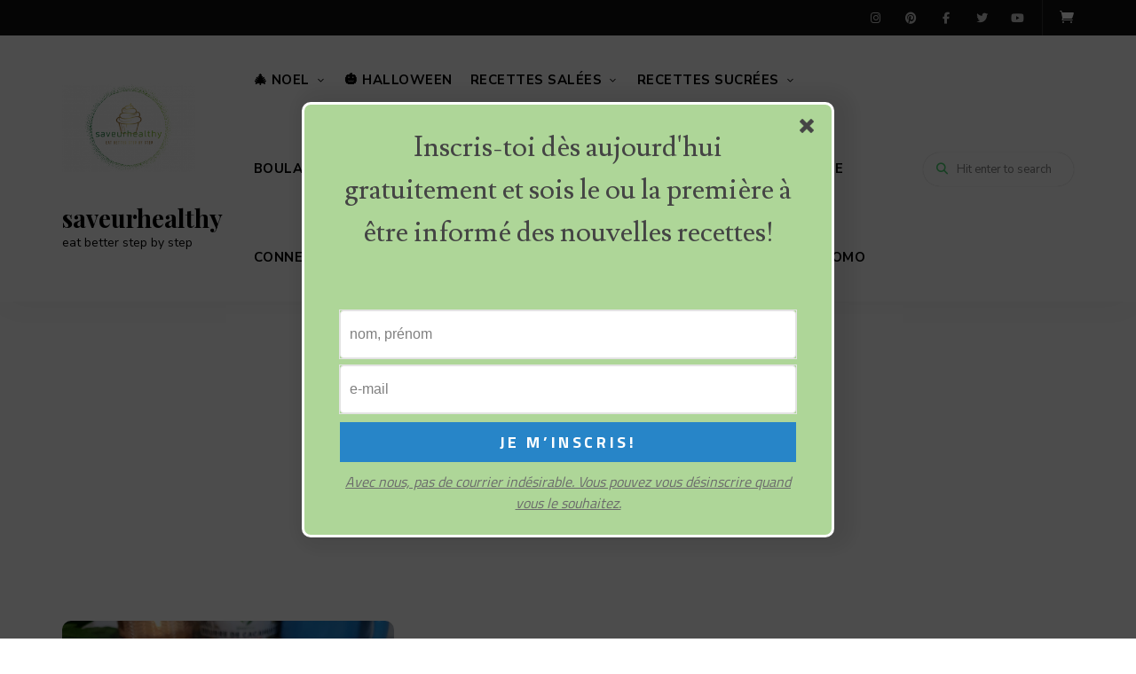

--- FILE ---
content_type: text/html; charset=UTF-8
request_url: https://saveurhealthy.fr/2020/02/porridge-aux-carottes.html
body_size: 34199
content:
<!DOCTYPE html>
<html lang="fr-FR" class="no-js no-svg">
	<head>
		<meta charset="UTF-8">
		<meta name="viewport" content="width=device-width, initial-scale=1">
		<link rel="profile" href="//gmpg.org/xfn/11">
				<link rel="pingback" href="https://saveurhealthy.fr/xmlrpc.php">
				<title>PORRIDGE AUX CAROTTES (sans lactose-sans gluten) &#8211; saveurhealthy</title>
<meta name='robots' content='max-image-preview:large' />
<script type='application/javascript'  id='pys-version-script'>console.log('PixelYourSite Free version 11.1.4.1');</script>
<link rel='dns-prefetch' href='//ajax.googleapis.com' />
<link rel='dns-prefetch' href='//www.googletagmanager.com' />
<link rel='dns-prefetch' href='//fonts.googleapis.com' />
<link rel='dns-prefetch' href='//pagead2.googlesyndication.com' />
<link rel="alternate" type="application/rss+xml" title="saveurhealthy &raquo; Flux" href="https://saveurhealthy.fr/feed" />
<link rel="alternate" type="application/rss+xml" title="saveurhealthy &raquo; Flux des commentaires" href="https://saveurhealthy.fr/comments/feed" />
<link rel="alternate" type="application/rss+xml" title="saveurhealthy &raquo; PORRIDGE AUX CAROTTES (sans lactose-sans gluten) Flux des commentaires" href="https://saveurhealthy.fr/2020/02/porridge-aux-carottes.html/feed" />
<link rel="alternate" title="oEmbed (JSON)" type="application/json+oembed" href="https://saveurhealthy.fr/wp-json/oembed/1.0/embed?url=https%3A%2F%2Fsaveurhealthy.fr%2F2020%2F02%2Fporridge-aux-carottes.html&#038;lang=fr" />
<link rel="alternate" title="oEmbed (XML)" type="text/xml+oembed" href="https://saveurhealthy.fr/wp-json/oembed/1.0/embed?url=https%3A%2F%2Fsaveurhealthy.fr%2F2020%2F02%2Fporridge-aux-carottes.html&#038;format=xml&#038;lang=fr" />
<script>(()=>{"use strict";const e=[400,500,600,700,800,900],t=e=>`wprm-min-${e}`,n=e=>`wprm-max-${e}`,s=new Set,o="ResizeObserver"in window,r=o?new ResizeObserver((e=>{for(const t of e)c(t.target)})):null,i=.5/(window.devicePixelRatio||1);function c(s){const o=s.getBoundingClientRect().width||0;for(let r=0;r<e.length;r++){const c=e[r],a=o<=c+i;o>c+i?s.classList.add(t(c)):s.classList.remove(t(c)),a?s.classList.add(n(c)):s.classList.remove(n(c))}}function a(e){s.has(e)||(s.add(e),r&&r.observe(e),c(e))}!function(e=document){e.querySelectorAll(".wprm-recipe").forEach(a)}();if(new MutationObserver((e=>{for(const t of e)for(const e of t.addedNodes)e instanceof Element&&(e.matches?.(".wprm-recipe")&&a(e),e.querySelectorAll?.(".wprm-recipe").forEach(a))})).observe(document.documentElement,{childList:!0,subtree:!0}),!o){let e=0;addEventListener("resize",(()=>{e&&cancelAnimationFrame(e),e=requestAnimationFrame((()=>s.forEach(c)))}),{passive:!0})}})();</script><!-- saveurhealthy.fr is managing ads with Advanced Ads 2.0.14 – https://wpadvancedads.com/ --><script id="saveu-ready">
			window.advanced_ads_ready=function(e,a){a=a||"complete";var d=function(e){return"interactive"===a?"loading"!==e:"complete"===e};d(document.readyState)?e():document.addEventListener("readystatechange",(function(a){d(a.target.readyState)&&e()}),{once:"interactive"===a})},window.advanced_ads_ready_queue=window.advanced_ads_ready_queue||[];		</script>
		<style id='wp-img-auto-sizes-contain-inline-css' type='text/css'>
img:is([sizes=auto i],[sizes^="auto," i]){contain-intrinsic-size:3000px 1500px}
/*# sourceURL=wp-img-auto-sizes-contain-inline-css */
</style>
<link rel='stylesheet' id='wprm-public-css' href='https://saveurhealthy.fr/wp-content/plugins/wp-recipe-maker/dist/public-modern.css?ver=10.2.2' type='text/css' media='all' />
<link rel='stylesheet' id='tinysalt-theme-google-fonts-css' href='https://fonts.googleapis.com/css?family=Nunito+Sans%3A100%2C200%2C300%2C400%2C500%2C600%2C700%2C800%7CPlayfair+Display%3A100%2C200%2C300%2C400%2C500%2C600%2C700%2C800&#038;display=swap&#038;ver=2025061901' type='text/css' media='all' />
<link rel='stylesheet' id='slick-css' href='https://saveurhealthy.fr/wp-content/themes/tinysalt/assets/libs/slick/slick.css?ver=1.6.0' type='text/css' media='all' />
<link rel='stylesheet' id='font-awesome-css' href='https://saveurhealthy.fr/wp-content/themes/tinysalt/assets/fonts/font-awesome/css/all.min.css?ver=bffa9b2cd27cbd9072c7f1b8049c7886' type='text/css' media='all' />
<link rel='stylesheet' id='font-awesome6-css' href='https://saveurhealthy.fr/wp-content/themes/tinysalt/assets/fonts/font-awesome6/css/all.min.css?ver=bffa9b2cd27cbd9072c7f1b8049c7886' type='text/css' media='all' />
<link rel='stylesheet' id='elegant-font-css' href='https://saveurhealthy.fr/wp-content/themes/tinysalt/assets/fonts/elegant-font/font.css?ver=bffa9b2cd27cbd9072c7f1b8049c7886' type='text/css' media='all' />
<style id='wp-block-library-inline-css' type='text/css'>
:root{--wp-block-synced-color:#7a00df;--wp-block-synced-color--rgb:122,0,223;--wp-bound-block-color:var(--wp-block-synced-color);--wp-editor-canvas-background:#ddd;--wp-admin-theme-color:#007cba;--wp-admin-theme-color--rgb:0,124,186;--wp-admin-theme-color-darker-10:#006ba1;--wp-admin-theme-color-darker-10--rgb:0,107,160.5;--wp-admin-theme-color-darker-20:#005a87;--wp-admin-theme-color-darker-20--rgb:0,90,135;--wp-admin-border-width-focus:2px}@media (min-resolution:192dpi){:root{--wp-admin-border-width-focus:1.5px}}.wp-element-button{cursor:pointer}:root .has-very-light-gray-background-color{background-color:#eee}:root .has-very-dark-gray-background-color{background-color:#313131}:root .has-very-light-gray-color{color:#eee}:root .has-very-dark-gray-color{color:#313131}:root .has-vivid-green-cyan-to-vivid-cyan-blue-gradient-background{background:linear-gradient(135deg,#00d084,#0693e3)}:root .has-purple-crush-gradient-background{background:linear-gradient(135deg,#34e2e4,#4721fb 50%,#ab1dfe)}:root .has-hazy-dawn-gradient-background{background:linear-gradient(135deg,#faaca8,#dad0ec)}:root .has-subdued-olive-gradient-background{background:linear-gradient(135deg,#fafae1,#67a671)}:root .has-atomic-cream-gradient-background{background:linear-gradient(135deg,#fdd79a,#004a59)}:root .has-nightshade-gradient-background{background:linear-gradient(135deg,#330968,#31cdcf)}:root .has-midnight-gradient-background{background:linear-gradient(135deg,#020381,#2874fc)}:root{--wp--preset--font-size--normal:16px;--wp--preset--font-size--huge:42px}.has-regular-font-size{font-size:1em}.has-larger-font-size{font-size:2.625em}.has-normal-font-size{font-size:var(--wp--preset--font-size--normal)}.has-huge-font-size{font-size:var(--wp--preset--font-size--huge)}.has-text-align-center{text-align:center}.has-text-align-left{text-align:left}.has-text-align-right{text-align:right}.has-fit-text{white-space:nowrap!important}#end-resizable-editor-section{display:none}.aligncenter{clear:both}.items-justified-left{justify-content:flex-start}.items-justified-center{justify-content:center}.items-justified-right{justify-content:flex-end}.items-justified-space-between{justify-content:space-between}.screen-reader-text{border:0;clip-path:inset(50%);height:1px;margin:-1px;overflow:hidden;padding:0;position:absolute;width:1px;word-wrap:normal!important}.screen-reader-text:focus{background-color:#ddd;clip-path:none;color:#444;display:block;font-size:1em;height:auto;left:5px;line-height:normal;padding:15px 23px 14px;text-decoration:none;top:5px;width:auto;z-index:100000}html :where(.has-border-color){border-style:solid}html :where([style*=border-top-color]){border-top-style:solid}html :where([style*=border-right-color]){border-right-style:solid}html :where([style*=border-bottom-color]){border-bottom-style:solid}html :where([style*=border-left-color]){border-left-style:solid}html :where([style*=border-width]){border-style:solid}html :where([style*=border-top-width]){border-top-style:solid}html :where([style*=border-right-width]){border-right-style:solid}html :where([style*=border-bottom-width]){border-bottom-style:solid}html :where([style*=border-left-width]){border-left-style:solid}html :where(img[class*=wp-image-]){height:auto;max-width:100%}:where(figure){margin:0 0 1em}html :where(.is-position-sticky){--wp-admin--admin-bar--position-offset:var(--wp-admin--admin-bar--height,0px)}@media screen and (max-width:600px){html :where(.is-position-sticky){--wp-admin--admin-bar--position-offset:0px}}

/*# sourceURL=wp-block-library-inline-css */
</style><style id='wp-block-gallery-inline-css' type='text/css'>
.blocks-gallery-grid:not(.has-nested-images),.wp-block-gallery:not(.has-nested-images){display:flex;flex-wrap:wrap;list-style-type:none;margin:0;padding:0}.blocks-gallery-grid:not(.has-nested-images) .blocks-gallery-image,.blocks-gallery-grid:not(.has-nested-images) .blocks-gallery-item,.wp-block-gallery:not(.has-nested-images) .blocks-gallery-image,.wp-block-gallery:not(.has-nested-images) .blocks-gallery-item{display:flex;flex-direction:column;flex-grow:1;justify-content:center;margin:0 1em 1em 0;position:relative;width:calc(50% - 1em)}.blocks-gallery-grid:not(.has-nested-images) .blocks-gallery-image:nth-of-type(2n),.blocks-gallery-grid:not(.has-nested-images) .blocks-gallery-item:nth-of-type(2n),.wp-block-gallery:not(.has-nested-images) .blocks-gallery-image:nth-of-type(2n),.wp-block-gallery:not(.has-nested-images) .blocks-gallery-item:nth-of-type(2n){margin-right:0}.blocks-gallery-grid:not(.has-nested-images) .blocks-gallery-image figure,.blocks-gallery-grid:not(.has-nested-images) .blocks-gallery-item figure,.wp-block-gallery:not(.has-nested-images) .blocks-gallery-image figure,.wp-block-gallery:not(.has-nested-images) .blocks-gallery-item figure{align-items:flex-end;display:flex;height:100%;justify-content:flex-start;margin:0}.blocks-gallery-grid:not(.has-nested-images) .blocks-gallery-image img,.blocks-gallery-grid:not(.has-nested-images) .blocks-gallery-item img,.wp-block-gallery:not(.has-nested-images) .blocks-gallery-image img,.wp-block-gallery:not(.has-nested-images) .blocks-gallery-item img{display:block;height:auto;max-width:100%;width:auto}.blocks-gallery-grid:not(.has-nested-images) .blocks-gallery-image figcaption,.blocks-gallery-grid:not(.has-nested-images) .blocks-gallery-item figcaption,.wp-block-gallery:not(.has-nested-images) .blocks-gallery-image figcaption,.wp-block-gallery:not(.has-nested-images) .blocks-gallery-item figcaption{background:linear-gradient(0deg,#000000b3,#0000004d 70%,#0000);bottom:0;box-sizing:border-box;color:#fff;font-size:.8em;margin:0;max-height:100%;overflow:auto;padding:3em .77em .7em;position:absolute;text-align:center;width:100%;z-index:2}.blocks-gallery-grid:not(.has-nested-images) .blocks-gallery-image figcaption img,.blocks-gallery-grid:not(.has-nested-images) .blocks-gallery-item figcaption img,.wp-block-gallery:not(.has-nested-images) .blocks-gallery-image figcaption img,.wp-block-gallery:not(.has-nested-images) .blocks-gallery-item figcaption img{display:inline}.blocks-gallery-grid:not(.has-nested-images) figcaption,.wp-block-gallery:not(.has-nested-images) figcaption{flex-grow:1}.blocks-gallery-grid:not(.has-nested-images).is-cropped .blocks-gallery-image a,.blocks-gallery-grid:not(.has-nested-images).is-cropped .blocks-gallery-image img,.blocks-gallery-grid:not(.has-nested-images).is-cropped .blocks-gallery-item a,.blocks-gallery-grid:not(.has-nested-images).is-cropped .blocks-gallery-item img,.wp-block-gallery:not(.has-nested-images).is-cropped .blocks-gallery-image a,.wp-block-gallery:not(.has-nested-images).is-cropped .blocks-gallery-image img,.wp-block-gallery:not(.has-nested-images).is-cropped .blocks-gallery-item a,.wp-block-gallery:not(.has-nested-images).is-cropped .blocks-gallery-item img{flex:1;height:100%;object-fit:cover;width:100%}.blocks-gallery-grid:not(.has-nested-images).columns-1 .blocks-gallery-image,.blocks-gallery-grid:not(.has-nested-images).columns-1 .blocks-gallery-item,.wp-block-gallery:not(.has-nested-images).columns-1 .blocks-gallery-image,.wp-block-gallery:not(.has-nested-images).columns-1 .blocks-gallery-item{margin-right:0;width:100%}@media (min-width:600px){.blocks-gallery-grid:not(.has-nested-images).columns-3 .blocks-gallery-image,.blocks-gallery-grid:not(.has-nested-images).columns-3 .blocks-gallery-item,.wp-block-gallery:not(.has-nested-images).columns-3 .blocks-gallery-image,.wp-block-gallery:not(.has-nested-images).columns-3 .blocks-gallery-item{margin-right:1em;width:calc(33.33333% - .66667em)}.blocks-gallery-grid:not(.has-nested-images).columns-4 .blocks-gallery-image,.blocks-gallery-grid:not(.has-nested-images).columns-4 .blocks-gallery-item,.wp-block-gallery:not(.has-nested-images).columns-4 .blocks-gallery-image,.wp-block-gallery:not(.has-nested-images).columns-4 .blocks-gallery-item{margin-right:1em;width:calc(25% - .75em)}.blocks-gallery-grid:not(.has-nested-images).columns-5 .blocks-gallery-image,.blocks-gallery-grid:not(.has-nested-images).columns-5 .blocks-gallery-item,.wp-block-gallery:not(.has-nested-images).columns-5 .blocks-gallery-image,.wp-block-gallery:not(.has-nested-images).columns-5 .blocks-gallery-item{margin-right:1em;width:calc(20% - .8em)}.blocks-gallery-grid:not(.has-nested-images).columns-6 .blocks-gallery-image,.blocks-gallery-grid:not(.has-nested-images).columns-6 .blocks-gallery-item,.wp-block-gallery:not(.has-nested-images).columns-6 .blocks-gallery-image,.wp-block-gallery:not(.has-nested-images).columns-6 .blocks-gallery-item{margin-right:1em;width:calc(16.66667% - .83333em)}.blocks-gallery-grid:not(.has-nested-images).columns-7 .blocks-gallery-image,.blocks-gallery-grid:not(.has-nested-images).columns-7 .blocks-gallery-item,.wp-block-gallery:not(.has-nested-images).columns-7 .blocks-gallery-image,.wp-block-gallery:not(.has-nested-images).columns-7 .blocks-gallery-item{margin-right:1em;width:calc(14.28571% - .85714em)}.blocks-gallery-grid:not(.has-nested-images).columns-8 .blocks-gallery-image,.blocks-gallery-grid:not(.has-nested-images).columns-8 .blocks-gallery-item,.wp-block-gallery:not(.has-nested-images).columns-8 .blocks-gallery-image,.wp-block-gallery:not(.has-nested-images).columns-8 .blocks-gallery-item{margin-right:1em;width:calc(12.5% - .875em)}.blocks-gallery-grid:not(.has-nested-images).columns-1 .blocks-gallery-image:nth-of-type(1n),.blocks-gallery-grid:not(.has-nested-images).columns-1 .blocks-gallery-item:nth-of-type(1n),.blocks-gallery-grid:not(.has-nested-images).columns-2 .blocks-gallery-image:nth-of-type(2n),.blocks-gallery-grid:not(.has-nested-images).columns-2 .blocks-gallery-item:nth-of-type(2n),.blocks-gallery-grid:not(.has-nested-images).columns-3 .blocks-gallery-image:nth-of-type(3n),.blocks-gallery-grid:not(.has-nested-images).columns-3 .blocks-gallery-item:nth-of-type(3n),.blocks-gallery-grid:not(.has-nested-images).columns-4 .blocks-gallery-image:nth-of-type(4n),.blocks-gallery-grid:not(.has-nested-images).columns-4 .blocks-gallery-item:nth-of-type(4n),.blocks-gallery-grid:not(.has-nested-images).columns-5 .blocks-gallery-image:nth-of-type(5n),.blocks-gallery-grid:not(.has-nested-images).columns-5 .blocks-gallery-item:nth-of-type(5n),.blocks-gallery-grid:not(.has-nested-images).columns-6 .blocks-gallery-image:nth-of-type(6n),.blocks-gallery-grid:not(.has-nested-images).columns-6 .blocks-gallery-item:nth-of-type(6n),.blocks-gallery-grid:not(.has-nested-images).columns-7 .blocks-gallery-image:nth-of-type(7n),.blocks-gallery-grid:not(.has-nested-images).columns-7 .blocks-gallery-item:nth-of-type(7n),.blocks-gallery-grid:not(.has-nested-images).columns-8 .blocks-gallery-image:nth-of-type(8n),.blocks-gallery-grid:not(.has-nested-images).columns-8 .blocks-gallery-item:nth-of-type(8n),.wp-block-gallery:not(.has-nested-images).columns-1 .blocks-gallery-image:nth-of-type(1n),.wp-block-gallery:not(.has-nested-images).columns-1 .blocks-gallery-item:nth-of-type(1n),.wp-block-gallery:not(.has-nested-images).columns-2 .blocks-gallery-image:nth-of-type(2n),.wp-block-gallery:not(.has-nested-images).columns-2 .blocks-gallery-item:nth-of-type(2n),.wp-block-gallery:not(.has-nested-images).columns-3 .blocks-gallery-image:nth-of-type(3n),.wp-block-gallery:not(.has-nested-images).columns-3 .blocks-gallery-item:nth-of-type(3n),.wp-block-gallery:not(.has-nested-images).columns-4 .blocks-gallery-image:nth-of-type(4n),.wp-block-gallery:not(.has-nested-images).columns-4 .blocks-gallery-item:nth-of-type(4n),.wp-block-gallery:not(.has-nested-images).columns-5 .blocks-gallery-image:nth-of-type(5n),.wp-block-gallery:not(.has-nested-images).columns-5 .blocks-gallery-item:nth-of-type(5n),.wp-block-gallery:not(.has-nested-images).columns-6 .blocks-gallery-image:nth-of-type(6n),.wp-block-gallery:not(.has-nested-images).columns-6 .blocks-gallery-item:nth-of-type(6n),.wp-block-gallery:not(.has-nested-images).columns-7 .blocks-gallery-image:nth-of-type(7n),.wp-block-gallery:not(.has-nested-images).columns-7 .blocks-gallery-item:nth-of-type(7n),.wp-block-gallery:not(.has-nested-images).columns-8 .blocks-gallery-image:nth-of-type(8n),.wp-block-gallery:not(.has-nested-images).columns-8 .blocks-gallery-item:nth-of-type(8n){margin-right:0}}.blocks-gallery-grid:not(.has-nested-images) .blocks-gallery-image:last-child,.blocks-gallery-grid:not(.has-nested-images) .blocks-gallery-item:last-child,.wp-block-gallery:not(.has-nested-images) .blocks-gallery-image:last-child,.wp-block-gallery:not(.has-nested-images) .blocks-gallery-item:last-child{margin-right:0}.blocks-gallery-grid:not(.has-nested-images).alignleft,.blocks-gallery-grid:not(.has-nested-images).alignright,.wp-block-gallery:not(.has-nested-images).alignleft,.wp-block-gallery:not(.has-nested-images).alignright{max-width:420px;width:100%}.blocks-gallery-grid:not(.has-nested-images).aligncenter .blocks-gallery-item figure,.wp-block-gallery:not(.has-nested-images).aligncenter .blocks-gallery-item figure{justify-content:center}.wp-block-gallery:not(.is-cropped) .blocks-gallery-item{align-self:flex-start}figure.wp-block-gallery.has-nested-images{align-items:normal}.wp-block-gallery.has-nested-images figure.wp-block-image:not(#individual-image){margin:0;width:calc(50% - var(--wp--style--unstable-gallery-gap, 16px)/2)}.wp-block-gallery.has-nested-images figure.wp-block-image{box-sizing:border-box;display:flex;flex-direction:column;flex-grow:1;justify-content:center;max-width:100%;position:relative}.wp-block-gallery.has-nested-images figure.wp-block-image>a,.wp-block-gallery.has-nested-images figure.wp-block-image>div{flex-direction:column;flex-grow:1;margin:0}.wp-block-gallery.has-nested-images figure.wp-block-image img{display:block;height:auto;max-width:100%!important;width:auto}.wp-block-gallery.has-nested-images figure.wp-block-image figcaption,.wp-block-gallery.has-nested-images figure.wp-block-image:has(figcaption):before{bottom:0;left:0;max-height:100%;position:absolute;right:0}.wp-block-gallery.has-nested-images figure.wp-block-image:has(figcaption):before{backdrop-filter:blur(3px);content:"";height:100%;-webkit-mask-image:linear-gradient(0deg,#000 20%,#0000);mask-image:linear-gradient(0deg,#000 20%,#0000);max-height:40%;pointer-events:none}.wp-block-gallery.has-nested-images figure.wp-block-image figcaption{box-sizing:border-box;color:#fff;font-size:13px;margin:0;overflow:auto;padding:1em;text-align:center;text-shadow:0 0 1.5px #000}.wp-block-gallery.has-nested-images figure.wp-block-image figcaption::-webkit-scrollbar{height:12px;width:12px}.wp-block-gallery.has-nested-images figure.wp-block-image figcaption::-webkit-scrollbar-track{background-color:initial}.wp-block-gallery.has-nested-images figure.wp-block-image figcaption::-webkit-scrollbar-thumb{background-clip:padding-box;background-color:initial;border:3px solid #0000;border-radius:8px}.wp-block-gallery.has-nested-images figure.wp-block-image figcaption:focus-within::-webkit-scrollbar-thumb,.wp-block-gallery.has-nested-images figure.wp-block-image figcaption:focus::-webkit-scrollbar-thumb,.wp-block-gallery.has-nested-images figure.wp-block-image figcaption:hover::-webkit-scrollbar-thumb{background-color:#fffc}.wp-block-gallery.has-nested-images figure.wp-block-image figcaption{scrollbar-color:#0000 #0000;scrollbar-gutter:stable both-edges;scrollbar-width:thin}.wp-block-gallery.has-nested-images figure.wp-block-image figcaption:focus,.wp-block-gallery.has-nested-images figure.wp-block-image figcaption:focus-within,.wp-block-gallery.has-nested-images figure.wp-block-image figcaption:hover{scrollbar-color:#fffc #0000}.wp-block-gallery.has-nested-images figure.wp-block-image figcaption{will-change:transform}@media (hover:none){.wp-block-gallery.has-nested-images figure.wp-block-image figcaption{scrollbar-color:#fffc #0000}}.wp-block-gallery.has-nested-images figure.wp-block-image figcaption{background:linear-gradient(0deg,#0006,#0000)}.wp-block-gallery.has-nested-images figure.wp-block-image figcaption img{display:inline}.wp-block-gallery.has-nested-images figure.wp-block-image figcaption a{color:inherit}.wp-block-gallery.has-nested-images figure.wp-block-image.has-custom-border img{box-sizing:border-box}.wp-block-gallery.has-nested-images figure.wp-block-image.has-custom-border>a,.wp-block-gallery.has-nested-images figure.wp-block-image.has-custom-border>div,.wp-block-gallery.has-nested-images figure.wp-block-image.is-style-rounded>a,.wp-block-gallery.has-nested-images figure.wp-block-image.is-style-rounded>div{flex:1 1 auto}.wp-block-gallery.has-nested-images figure.wp-block-image.has-custom-border figcaption,.wp-block-gallery.has-nested-images figure.wp-block-image.is-style-rounded figcaption{background:none;color:inherit;flex:initial;margin:0;padding:10px 10px 9px;position:relative;text-shadow:none}.wp-block-gallery.has-nested-images figure.wp-block-image.has-custom-border:before,.wp-block-gallery.has-nested-images figure.wp-block-image.is-style-rounded:before{content:none}.wp-block-gallery.has-nested-images figcaption{flex-basis:100%;flex-grow:1;text-align:center}.wp-block-gallery.has-nested-images:not(.is-cropped) figure.wp-block-image:not(#individual-image){margin-bottom:auto;margin-top:0}.wp-block-gallery.has-nested-images.is-cropped figure.wp-block-image:not(#individual-image){align-self:inherit}.wp-block-gallery.has-nested-images.is-cropped figure.wp-block-image:not(#individual-image)>a,.wp-block-gallery.has-nested-images.is-cropped figure.wp-block-image:not(#individual-image)>div:not(.components-drop-zone){display:flex}.wp-block-gallery.has-nested-images.is-cropped figure.wp-block-image:not(#individual-image) a,.wp-block-gallery.has-nested-images.is-cropped figure.wp-block-image:not(#individual-image) img{flex:1 0 0%;height:100%;object-fit:cover;width:100%}.wp-block-gallery.has-nested-images.columns-1 figure.wp-block-image:not(#individual-image){width:100%}@media (min-width:600px){.wp-block-gallery.has-nested-images.columns-3 figure.wp-block-image:not(#individual-image){width:calc(33.33333% - var(--wp--style--unstable-gallery-gap, 16px)*.66667)}.wp-block-gallery.has-nested-images.columns-4 figure.wp-block-image:not(#individual-image){width:calc(25% - var(--wp--style--unstable-gallery-gap, 16px)*.75)}.wp-block-gallery.has-nested-images.columns-5 figure.wp-block-image:not(#individual-image){width:calc(20% - var(--wp--style--unstable-gallery-gap, 16px)*.8)}.wp-block-gallery.has-nested-images.columns-6 figure.wp-block-image:not(#individual-image){width:calc(16.66667% - var(--wp--style--unstable-gallery-gap, 16px)*.83333)}.wp-block-gallery.has-nested-images.columns-7 figure.wp-block-image:not(#individual-image){width:calc(14.28571% - var(--wp--style--unstable-gallery-gap, 16px)*.85714)}.wp-block-gallery.has-nested-images.columns-8 figure.wp-block-image:not(#individual-image){width:calc(12.5% - var(--wp--style--unstable-gallery-gap, 16px)*.875)}.wp-block-gallery.has-nested-images.columns-default figure.wp-block-image:not(#individual-image){width:calc(33.33% - var(--wp--style--unstable-gallery-gap, 16px)*.66667)}.wp-block-gallery.has-nested-images.columns-default figure.wp-block-image:not(#individual-image):first-child:nth-last-child(2),.wp-block-gallery.has-nested-images.columns-default figure.wp-block-image:not(#individual-image):first-child:nth-last-child(2)~figure.wp-block-image:not(#individual-image){width:calc(50% - var(--wp--style--unstable-gallery-gap, 16px)*.5)}.wp-block-gallery.has-nested-images.columns-default figure.wp-block-image:not(#individual-image):first-child:last-child{width:100%}}.wp-block-gallery.has-nested-images.alignleft,.wp-block-gallery.has-nested-images.alignright{max-width:420px;width:100%}.wp-block-gallery.has-nested-images.aligncenter{justify-content:center}
/*# sourceURL=https://saveurhealthy.fr/wp-includes/blocks/gallery/style.min.css */
</style>
<style id='wp-block-image-inline-css' type='text/css'>
.wp-block-image>a,.wp-block-image>figure>a{display:inline-block}.wp-block-image img{box-sizing:border-box;height:auto;max-width:100%;vertical-align:bottom}@media not (prefers-reduced-motion){.wp-block-image img.hide{visibility:hidden}.wp-block-image img.show{animation:show-content-image .4s}}.wp-block-image[style*=border-radius] img,.wp-block-image[style*=border-radius]>a{border-radius:inherit}.wp-block-image.has-custom-border img{box-sizing:border-box}.wp-block-image.aligncenter{text-align:center}.wp-block-image.alignfull>a,.wp-block-image.alignwide>a{width:100%}.wp-block-image.alignfull img,.wp-block-image.alignwide img{height:auto;width:100%}.wp-block-image .aligncenter,.wp-block-image .alignleft,.wp-block-image .alignright,.wp-block-image.aligncenter,.wp-block-image.alignleft,.wp-block-image.alignright{display:table}.wp-block-image .aligncenter>figcaption,.wp-block-image .alignleft>figcaption,.wp-block-image .alignright>figcaption,.wp-block-image.aligncenter>figcaption,.wp-block-image.alignleft>figcaption,.wp-block-image.alignright>figcaption{caption-side:bottom;display:table-caption}.wp-block-image .alignleft{float:left;margin:.5em 1em .5em 0}.wp-block-image .alignright{float:right;margin:.5em 0 .5em 1em}.wp-block-image .aligncenter{margin-left:auto;margin-right:auto}.wp-block-image :where(figcaption){margin-bottom:1em;margin-top:.5em}.wp-block-image.is-style-circle-mask img{border-radius:9999px}@supports ((-webkit-mask-image:none) or (mask-image:none)) or (-webkit-mask-image:none){.wp-block-image.is-style-circle-mask img{border-radius:0;-webkit-mask-image:url('data:image/svg+xml;utf8,<svg viewBox="0 0 100 100" xmlns="http://www.w3.org/2000/svg"><circle cx="50" cy="50" r="50"/></svg>');mask-image:url('data:image/svg+xml;utf8,<svg viewBox="0 0 100 100" xmlns="http://www.w3.org/2000/svg"><circle cx="50" cy="50" r="50"/></svg>');mask-mode:alpha;-webkit-mask-position:center;mask-position:center;-webkit-mask-repeat:no-repeat;mask-repeat:no-repeat;-webkit-mask-size:contain;mask-size:contain}}:root :where(.wp-block-image.is-style-rounded img,.wp-block-image .is-style-rounded img){border-radius:9999px}.wp-block-image figure{margin:0}.wp-lightbox-container{display:flex;flex-direction:column;position:relative}.wp-lightbox-container img{cursor:zoom-in}.wp-lightbox-container img:hover+button{opacity:1}.wp-lightbox-container button{align-items:center;backdrop-filter:blur(16px) saturate(180%);background-color:#5a5a5a40;border:none;border-radius:4px;cursor:zoom-in;display:flex;height:20px;justify-content:center;opacity:0;padding:0;position:absolute;right:16px;text-align:center;top:16px;width:20px;z-index:100}@media not (prefers-reduced-motion){.wp-lightbox-container button{transition:opacity .2s ease}}.wp-lightbox-container button:focus-visible{outline:3px auto #5a5a5a40;outline:3px auto -webkit-focus-ring-color;outline-offset:3px}.wp-lightbox-container button:hover{cursor:pointer;opacity:1}.wp-lightbox-container button:focus{opacity:1}.wp-lightbox-container button:focus,.wp-lightbox-container button:hover,.wp-lightbox-container button:not(:hover):not(:active):not(.has-background){background-color:#5a5a5a40;border:none}.wp-lightbox-overlay{box-sizing:border-box;cursor:zoom-out;height:100vh;left:0;overflow:hidden;position:fixed;top:0;visibility:hidden;width:100%;z-index:100000}.wp-lightbox-overlay .close-button{align-items:center;cursor:pointer;display:flex;justify-content:center;min-height:40px;min-width:40px;padding:0;position:absolute;right:calc(env(safe-area-inset-right) + 16px);top:calc(env(safe-area-inset-top) + 16px);z-index:5000000}.wp-lightbox-overlay .close-button:focus,.wp-lightbox-overlay .close-button:hover,.wp-lightbox-overlay .close-button:not(:hover):not(:active):not(.has-background){background:none;border:none}.wp-lightbox-overlay .lightbox-image-container{height:var(--wp--lightbox-container-height);left:50%;overflow:hidden;position:absolute;top:50%;transform:translate(-50%,-50%);transform-origin:top left;width:var(--wp--lightbox-container-width);z-index:9999999999}.wp-lightbox-overlay .wp-block-image{align-items:center;box-sizing:border-box;display:flex;height:100%;justify-content:center;margin:0;position:relative;transform-origin:0 0;width:100%;z-index:3000000}.wp-lightbox-overlay .wp-block-image img{height:var(--wp--lightbox-image-height);min-height:var(--wp--lightbox-image-height);min-width:var(--wp--lightbox-image-width);width:var(--wp--lightbox-image-width)}.wp-lightbox-overlay .wp-block-image figcaption{display:none}.wp-lightbox-overlay button{background:none;border:none}.wp-lightbox-overlay .scrim{background-color:#fff;height:100%;opacity:.9;position:absolute;width:100%;z-index:2000000}.wp-lightbox-overlay.active{visibility:visible}@media not (prefers-reduced-motion){.wp-lightbox-overlay.active{animation:turn-on-visibility .25s both}.wp-lightbox-overlay.active img{animation:turn-on-visibility .35s both}.wp-lightbox-overlay.show-closing-animation:not(.active){animation:turn-off-visibility .35s both}.wp-lightbox-overlay.show-closing-animation:not(.active) img{animation:turn-off-visibility .25s both}.wp-lightbox-overlay.zoom.active{animation:none;opacity:1;visibility:visible}.wp-lightbox-overlay.zoom.active .lightbox-image-container{animation:lightbox-zoom-in .4s}.wp-lightbox-overlay.zoom.active .lightbox-image-container img{animation:none}.wp-lightbox-overlay.zoom.active .scrim{animation:turn-on-visibility .4s forwards}.wp-lightbox-overlay.zoom.show-closing-animation:not(.active){animation:none}.wp-lightbox-overlay.zoom.show-closing-animation:not(.active) .lightbox-image-container{animation:lightbox-zoom-out .4s}.wp-lightbox-overlay.zoom.show-closing-animation:not(.active) .lightbox-image-container img{animation:none}.wp-lightbox-overlay.zoom.show-closing-animation:not(.active) .scrim{animation:turn-off-visibility .4s forwards}}@keyframes show-content-image{0%{visibility:hidden}99%{visibility:hidden}to{visibility:visible}}@keyframes turn-on-visibility{0%{opacity:0}to{opacity:1}}@keyframes turn-off-visibility{0%{opacity:1;visibility:visible}99%{opacity:0;visibility:visible}to{opacity:0;visibility:hidden}}@keyframes lightbox-zoom-in{0%{transform:translate(calc((-100vw + var(--wp--lightbox-scrollbar-width))/2 + var(--wp--lightbox-initial-left-position)),calc(-50vh + var(--wp--lightbox-initial-top-position))) scale(var(--wp--lightbox-scale))}to{transform:translate(-50%,-50%) scale(1)}}@keyframes lightbox-zoom-out{0%{transform:translate(-50%,-50%) scale(1);visibility:visible}99%{visibility:visible}to{transform:translate(calc((-100vw + var(--wp--lightbox-scrollbar-width))/2 + var(--wp--lightbox-initial-left-position)),calc(-50vh + var(--wp--lightbox-initial-top-position))) scale(var(--wp--lightbox-scale));visibility:hidden}}
/*# sourceURL=https://saveurhealthy.fr/wp-includes/blocks/image/style.min.css */
</style>
<style id='wp-block-paragraph-inline-css' type='text/css'>
.is-small-text{font-size:.875em}.is-regular-text{font-size:1em}.is-large-text{font-size:2.25em}.is-larger-text{font-size:3em}.has-drop-cap:not(:focus):first-letter{float:left;font-size:8.4em;font-style:normal;font-weight:100;line-height:.68;margin:.05em .1em 0 0;text-transform:uppercase}body.rtl .has-drop-cap:not(:focus):first-letter{float:none;margin-left:.1em}p.has-drop-cap.has-background{overflow:hidden}:root :where(p.has-background){padding:1.25em 2.375em}:where(p.has-text-color:not(.has-link-color)) a{color:inherit}p.has-text-align-left[style*="writing-mode:vertical-lr"],p.has-text-align-right[style*="writing-mode:vertical-rl"]{rotate:180deg}
/*# sourceURL=https://saveurhealthy.fr/wp-includes/blocks/paragraph/style.min.css */
</style>
<style id='wp-block-separator-inline-css' type='text/css'>
@charset "UTF-8";.wp-block-separator{border:none;border-top:2px solid}:root :where(.wp-block-separator.is-style-dots){height:auto;line-height:1;text-align:center}:root :where(.wp-block-separator.is-style-dots):before{color:currentColor;content:"···";font-family:serif;font-size:1.5em;letter-spacing:2em;padding-left:2em}.wp-block-separator.is-style-dots{background:none!important;border:none!important}
/*# sourceURL=https://saveurhealthy.fr/wp-includes/blocks/separator/style.min.css */
</style>
<link rel='stylesheet' id='wc-blocks-style-css' href='https://saveurhealthy.fr/wp-content/plugins/woocommerce/assets/client/blocks/wc-blocks.css?ver=wc-10.3.6' type='text/css' media='all' />
<style id='global-styles-inline-css' type='text/css'>
:root{--wp--preset--aspect-ratio--square: 1;--wp--preset--aspect-ratio--4-3: 4/3;--wp--preset--aspect-ratio--3-4: 3/4;--wp--preset--aspect-ratio--3-2: 3/2;--wp--preset--aspect-ratio--2-3: 2/3;--wp--preset--aspect-ratio--16-9: 16/9;--wp--preset--aspect-ratio--9-16: 9/16;--wp--preset--color--black: #000000;--wp--preset--color--cyan-bluish-gray: #abb8c3;--wp--preset--color--white: #ffffff;--wp--preset--color--pale-pink: #f78da7;--wp--preset--color--vivid-red: #cf2e2e;--wp--preset--color--luminous-vivid-orange: #ff6900;--wp--preset--color--luminous-vivid-amber: #fcb900;--wp--preset--color--light-green-cyan: #7bdcb5;--wp--preset--color--vivid-green-cyan: #00d084;--wp--preset--color--pale-cyan-blue: #8ed1fc;--wp--preset--color--vivid-cyan-blue: #0693e3;--wp--preset--color--vivid-purple: #9b51e0;--wp--preset--gradient--vivid-cyan-blue-to-vivid-purple: linear-gradient(135deg,rgb(6,147,227) 0%,rgb(155,81,224) 100%);--wp--preset--gradient--light-green-cyan-to-vivid-green-cyan: linear-gradient(135deg,rgb(122,220,180) 0%,rgb(0,208,130) 100%);--wp--preset--gradient--luminous-vivid-amber-to-luminous-vivid-orange: linear-gradient(135deg,rgb(252,185,0) 0%,rgb(255,105,0) 100%);--wp--preset--gradient--luminous-vivid-orange-to-vivid-red: linear-gradient(135deg,rgb(255,105,0) 0%,rgb(207,46,46) 100%);--wp--preset--gradient--very-light-gray-to-cyan-bluish-gray: linear-gradient(135deg,rgb(238,238,238) 0%,rgb(169,184,195) 100%);--wp--preset--gradient--cool-to-warm-spectrum: linear-gradient(135deg,rgb(74,234,220) 0%,rgb(151,120,209) 20%,rgb(207,42,186) 40%,rgb(238,44,130) 60%,rgb(251,105,98) 80%,rgb(254,248,76) 100%);--wp--preset--gradient--blush-light-purple: linear-gradient(135deg,rgb(255,206,236) 0%,rgb(152,150,240) 100%);--wp--preset--gradient--blush-bordeaux: linear-gradient(135deg,rgb(254,205,165) 0%,rgb(254,45,45) 50%,rgb(107,0,62) 100%);--wp--preset--gradient--luminous-dusk: linear-gradient(135deg,rgb(255,203,112) 0%,rgb(199,81,192) 50%,rgb(65,88,208) 100%);--wp--preset--gradient--pale-ocean: linear-gradient(135deg,rgb(255,245,203) 0%,rgb(182,227,212) 50%,rgb(51,167,181) 100%);--wp--preset--gradient--electric-grass: linear-gradient(135deg,rgb(202,248,128) 0%,rgb(113,206,126) 100%);--wp--preset--gradient--midnight: linear-gradient(135deg,rgb(2,3,129) 0%,rgb(40,116,252) 100%);--wp--preset--font-size--small: 13px;--wp--preset--font-size--medium: 20px;--wp--preset--font-size--large: 36px;--wp--preset--font-size--x-large: 42px;--wp--preset--spacing--20: 0.44rem;--wp--preset--spacing--30: 0.67rem;--wp--preset--spacing--40: 1rem;--wp--preset--spacing--50: 1.5rem;--wp--preset--spacing--60: 2.25rem;--wp--preset--spacing--70: 3.38rem;--wp--preset--spacing--80: 5.06rem;--wp--preset--shadow--natural: 6px 6px 9px rgba(0, 0, 0, 0.2);--wp--preset--shadow--deep: 12px 12px 50px rgba(0, 0, 0, 0.4);--wp--preset--shadow--sharp: 6px 6px 0px rgba(0, 0, 0, 0.2);--wp--preset--shadow--outlined: 6px 6px 0px -3px rgb(255, 255, 255), 6px 6px rgb(0, 0, 0);--wp--preset--shadow--crisp: 6px 6px 0px rgb(0, 0, 0);}:where(.is-layout-flex){gap: 0.5em;}:where(.is-layout-grid){gap: 0.5em;}body .is-layout-flex{display: flex;}.is-layout-flex{flex-wrap: wrap;align-items: center;}.is-layout-flex > :is(*, div){margin: 0;}body .is-layout-grid{display: grid;}.is-layout-grid > :is(*, div){margin: 0;}:where(.wp-block-columns.is-layout-flex){gap: 2em;}:where(.wp-block-columns.is-layout-grid){gap: 2em;}:where(.wp-block-post-template.is-layout-flex){gap: 1.25em;}:where(.wp-block-post-template.is-layout-grid){gap: 1.25em;}.has-black-color{color: var(--wp--preset--color--black) !important;}.has-cyan-bluish-gray-color{color: var(--wp--preset--color--cyan-bluish-gray) !important;}.has-white-color{color: var(--wp--preset--color--white) !important;}.has-pale-pink-color{color: var(--wp--preset--color--pale-pink) !important;}.has-vivid-red-color{color: var(--wp--preset--color--vivid-red) !important;}.has-luminous-vivid-orange-color{color: var(--wp--preset--color--luminous-vivid-orange) !important;}.has-luminous-vivid-amber-color{color: var(--wp--preset--color--luminous-vivid-amber) !important;}.has-light-green-cyan-color{color: var(--wp--preset--color--light-green-cyan) !important;}.has-vivid-green-cyan-color{color: var(--wp--preset--color--vivid-green-cyan) !important;}.has-pale-cyan-blue-color{color: var(--wp--preset--color--pale-cyan-blue) !important;}.has-vivid-cyan-blue-color{color: var(--wp--preset--color--vivid-cyan-blue) !important;}.has-vivid-purple-color{color: var(--wp--preset--color--vivid-purple) !important;}.has-black-background-color{background-color: var(--wp--preset--color--black) !important;}.has-cyan-bluish-gray-background-color{background-color: var(--wp--preset--color--cyan-bluish-gray) !important;}.has-white-background-color{background-color: var(--wp--preset--color--white) !important;}.has-pale-pink-background-color{background-color: var(--wp--preset--color--pale-pink) !important;}.has-vivid-red-background-color{background-color: var(--wp--preset--color--vivid-red) !important;}.has-luminous-vivid-orange-background-color{background-color: var(--wp--preset--color--luminous-vivid-orange) !important;}.has-luminous-vivid-amber-background-color{background-color: var(--wp--preset--color--luminous-vivid-amber) !important;}.has-light-green-cyan-background-color{background-color: var(--wp--preset--color--light-green-cyan) !important;}.has-vivid-green-cyan-background-color{background-color: var(--wp--preset--color--vivid-green-cyan) !important;}.has-pale-cyan-blue-background-color{background-color: var(--wp--preset--color--pale-cyan-blue) !important;}.has-vivid-cyan-blue-background-color{background-color: var(--wp--preset--color--vivid-cyan-blue) !important;}.has-vivid-purple-background-color{background-color: var(--wp--preset--color--vivid-purple) !important;}.has-black-border-color{border-color: var(--wp--preset--color--black) !important;}.has-cyan-bluish-gray-border-color{border-color: var(--wp--preset--color--cyan-bluish-gray) !important;}.has-white-border-color{border-color: var(--wp--preset--color--white) !important;}.has-pale-pink-border-color{border-color: var(--wp--preset--color--pale-pink) !important;}.has-vivid-red-border-color{border-color: var(--wp--preset--color--vivid-red) !important;}.has-luminous-vivid-orange-border-color{border-color: var(--wp--preset--color--luminous-vivid-orange) !important;}.has-luminous-vivid-amber-border-color{border-color: var(--wp--preset--color--luminous-vivid-amber) !important;}.has-light-green-cyan-border-color{border-color: var(--wp--preset--color--light-green-cyan) !important;}.has-vivid-green-cyan-border-color{border-color: var(--wp--preset--color--vivid-green-cyan) !important;}.has-pale-cyan-blue-border-color{border-color: var(--wp--preset--color--pale-cyan-blue) !important;}.has-vivid-cyan-blue-border-color{border-color: var(--wp--preset--color--vivid-cyan-blue) !important;}.has-vivid-purple-border-color{border-color: var(--wp--preset--color--vivid-purple) !important;}.has-vivid-cyan-blue-to-vivid-purple-gradient-background{background: var(--wp--preset--gradient--vivid-cyan-blue-to-vivid-purple) !important;}.has-light-green-cyan-to-vivid-green-cyan-gradient-background{background: var(--wp--preset--gradient--light-green-cyan-to-vivid-green-cyan) !important;}.has-luminous-vivid-amber-to-luminous-vivid-orange-gradient-background{background: var(--wp--preset--gradient--luminous-vivid-amber-to-luminous-vivid-orange) !important;}.has-luminous-vivid-orange-to-vivid-red-gradient-background{background: var(--wp--preset--gradient--luminous-vivid-orange-to-vivid-red) !important;}.has-very-light-gray-to-cyan-bluish-gray-gradient-background{background: var(--wp--preset--gradient--very-light-gray-to-cyan-bluish-gray) !important;}.has-cool-to-warm-spectrum-gradient-background{background: var(--wp--preset--gradient--cool-to-warm-spectrum) !important;}.has-blush-light-purple-gradient-background{background: var(--wp--preset--gradient--blush-light-purple) !important;}.has-blush-bordeaux-gradient-background{background: var(--wp--preset--gradient--blush-bordeaux) !important;}.has-luminous-dusk-gradient-background{background: var(--wp--preset--gradient--luminous-dusk) !important;}.has-pale-ocean-gradient-background{background: var(--wp--preset--gradient--pale-ocean) !important;}.has-electric-grass-gradient-background{background: var(--wp--preset--gradient--electric-grass) !important;}.has-midnight-gradient-background{background: var(--wp--preset--gradient--midnight) !important;}.has-small-font-size{font-size: var(--wp--preset--font-size--small) !important;}.has-medium-font-size{font-size: var(--wp--preset--font-size--medium) !important;}.has-large-font-size{font-size: var(--wp--preset--font-size--large) !important;}.has-x-large-font-size{font-size: var(--wp--preset--font-size--x-large) !important;}
/*# sourceURL=global-styles-inline-css */
</style>
<style id='core-block-supports-inline-css' type='text/css'>
.wp-block-gallery.wp-block-gallery-1{--wp--style--unstable-gallery-gap:var( --wp--style--gallery-gap-default, var( --gallery-block--gutter-size, var( --wp--style--block-gap, 0.5em ) ) );gap:var( --wp--style--gallery-gap-default, var( --gallery-block--gutter-size, var( --wp--style--block-gap, 0.5em ) ) );}
/*# sourceURL=core-block-supports-inline-css */
</style>

<link rel='stylesheet' id='woocommerce-general-css' href='https://saveurhealthy.fr/wp-content/plugins/woocommerce/assets/css/woocommerce.css?ver=10.3.6' type='text/css' media='all' />
<link rel='stylesheet' id='woocommerce-layout-css' href='https://saveurhealthy.fr/wp-content/plugins/woocommerce/assets/css/woocommerce-layout.css?ver=10.3.6' type='text/css' media='all' />
<link rel='stylesheet' id='woocommerce-smallscreen-css' href='https://saveurhealthy.fr/wp-content/plugins/woocommerce/assets/css/woocommerce-smallscreen.css?ver=10.3.6' type='text/css' media='only screen and (max-width: 768px)' />
<link rel='stylesheet' id='tinysalt-theme-style-css' href='https://saveurhealthy.fr/wp-content/themes/tinysalt/assets/css/front/main.min.css?ver=2025061901' type='text/css' media='all' />
<link rel='stylesheet' id='justified-gallery-css' href='https://saveurhealthy.fr/wp-content/themes/tinysalt/assets/libs/justified-gallery/justifiedGallery.min.css?ver=3.6.5' type='text/css' media='all' />
<link rel='stylesheet' id='tinysalt-woocommerce-css' href='https://saveurhealthy.fr/wp-content/themes/tinysalt/assets/css/front/shop.min.css?ver=2025061901' type='text/css' media='all' />
<style id='tinysalt-woocommerce-inline-css' type='text/css'>
:root { --light-content-color: #4c4b5b; }  .sidemenu.light-color .container, .sidemenu.dark-color .container { background-color: #000000; } .sidemenu.light-color .container, .sidemenu.dark-color .container { color: #ffffff; } .popup-signup { background-color: #1c1c1c; } .wprm-recipe-container { display: none; }  
.post-entry h1, .post-entry h2, .post-entry h3, .post-entry h4, .post-entry h5, .post-entry h6 {
	font-weight: 200;
}
       
.site-header .primary-menu > li > a {
	font-size: 15px;
}
/*# sourceURL=tinysalt-woocommerce-inline-css */
</style>
<style id='wp-emoji-styles-inline-css' type='text/css'>

	img.wp-smiley, img.emoji {
		display: inline !important;
		border: none !important;
		box-shadow: none !important;
		height: 1em !important;
		width: 1em !important;
		margin: 0 0.07em !important;
		vertical-align: -0.1em !important;
		background: none !important;
		padding: 0 !important;
	}
/*# sourceURL=wp-emoji-styles-inline-css */
</style>
<style id='classic-theme-styles-inline-css' type='text/css'>
/*! This file is auto-generated */
.wp-block-button__link{color:#fff;background-color:#32373c;border-radius:9999px;box-shadow:none;text-decoration:none;padding:calc(.667em + 2px) calc(1.333em + 2px);font-size:1.125em}.wp-block-file__button{background:#32373c;color:#fff;text-decoration:none}
/*# sourceURL=/wp-includes/css/classic-themes.min.css */
</style>
<link rel='stylesheet' id='plyr-css-css' href='https://saveurhealthy.fr/wp-content/plugins/easy-video-player/lib/plyr.css?ver=bffa9b2cd27cbd9072c7f1b8049c7886' type='text/css' media='all' />
<link rel='stylesheet' id='ihc_front_end_style-css' href='https://saveurhealthy.fr/wp-content/plugins/indeed-membership-pro/assets/css/style.min.css?ver=13.6' type='text/css' media='all' />
<link rel='stylesheet' id='ihc_templates_style-css' href='https://saveurhealthy.fr/wp-content/plugins/indeed-membership-pro/assets/css/templates.min.css?ver=13.6' type='text/css' media='all' />
<style id='woocommerce-inline-inline-css' type='text/css'>
.woocommerce form .form-row .required { visibility: visible; }
/*# sourceURL=woocommerce-inline-inline-css */
</style>
<link rel='stylesheet' id='brands-styles-css' href='https://saveurhealthy.fr/wp-content/plugins/woocommerce/assets/css/brands.css?ver=10.3.6' type='text/css' media='all' />
<link rel='stylesheet' id='sib-front-css-css' href='https://saveurhealthy.fr/wp-content/plugins/mailin/css/mailin-front.css?ver=bffa9b2cd27cbd9072c7f1b8049c7886' type='text/css' media='all' />
<script type="text/javascript" src="https://saveurhealthy.fr/wp-includes/js/jquery/jquery.min.js?ver=3.7.1" id="jquery-core-js"></script>
<script type="text/javascript" src="https://saveurhealthy.fr/wp-includes/js/jquery/jquery-migrate.min.js?ver=3.4.1" id="jquery-migrate-js"></script>
<script type="text/javascript" src="https://saveurhealthy.fr/wp-content/themes/tinysalt/assets/js/libs/modernizr.min.js?ver=3.3.1" id="modernizr-js"></script>
<script type="text/javascript" id="plyr-js-js-extra">
/* <![CDATA[ */
var easy_video_player = {"plyr_iconUrl":"https://saveurhealthy.fr/wp-content/plugins/easy-video-player/lib/plyr.svg","plyr_blankVideo":"https://saveurhealthy.fr/wp-content/plugins/easy-video-player/lib/blank.mp4"};
//# sourceURL=plyr-js-js-extra
/* ]]> */
</script>
<script type="text/javascript" src="https://saveurhealthy.fr/wp-content/plugins/easy-video-player/lib/plyr.js?ver=bffa9b2cd27cbd9072c7f1b8049c7886" id="plyr-js-js"></script>
<script type="text/javascript" id="ihc-front_end_js-js-extra">
/* <![CDATA[ */
var ihc_translated_labels = {"delete_level":"Are you sure you want to delete this membership?","cancel_level":"Are you sure you want to cancel this membership?"};
//# sourceURL=ihc-front_end_js-js-extra
/* ]]> */
</script>
<script type="text/javascript" src="https://saveurhealthy.fr/wp-content/plugins/indeed-membership-pro/assets/js/functions.min.js?ver=13.6" id="ihc-front_end_js-js"></script>
<script type="text/javascript" id="ihc-front_end_js-js-after">
/* <![CDATA[ */
var ihc_site_url='https://saveurhealthy.fr';
var ihc_plugin_url='https://saveurhealthy.fr/wp-content/plugins/indeed-membership-pro/';
var ihc_ajax_url='https://saveurhealthy.fr/wp-admin/admin-ajax.php';
var ihcStripeMultiply='100';
//# sourceURL=ihc-front_end_js-js-after
/* ]]> */
</script>
<script type="text/javascript" src="https://saveurhealthy.fr/wp-content/plugins/woocommerce/assets/js/jquery-blockui/jquery.blockUI.min.js?ver=2.7.0-wc.10.3.6" id="wc-jquery-blockui-js" defer="defer" data-wp-strategy="defer"></script>
<script type="text/javascript" id="wc-add-to-cart-js-extra">
/* <![CDATA[ */
var wc_add_to_cart_params = {"ajax_url":"/wp-admin/admin-ajax.php","wc_ajax_url":"/?wc-ajax=%%endpoint%%","i18n_view_cart":"Voir le panier","cart_url":"https://saveurhealthy.fr/panier","is_cart":"","cart_redirect_after_add":"no"};
//# sourceURL=wc-add-to-cart-js-extra
/* ]]> */
</script>
<script type="text/javascript" src="https://saveurhealthy.fr/wp-content/plugins/woocommerce/assets/js/frontend/add-to-cart.min.js?ver=10.3.6" id="wc-add-to-cart-js" defer="defer" data-wp-strategy="defer"></script>
<script type="text/javascript" src="https://saveurhealthy.fr/wp-content/plugins/woocommerce/assets/js/js-cookie/js.cookie.min.js?ver=2.1.4-wc.10.3.6" id="wc-js-cookie-js" defer="defer" data-wp-strategy="defer"></script>
<script type="text/javascript" id="woocommerce-js-extra">
/* <![CDATA[ */
var woocommerce_params = {"ajax_url":"/wp-admin/admin-ajax.php","wc_ajax_url":"/?wc-ajax=%%endpoint%%","i18n_password_show":"Afficher le mot de passe","i18n_password_hide":"Masquer le mot de passe"};
//# sourceURL=woocommerce-js-extra
/* ]]> */
</script>
<script type="text/javascript" src="https://saveurhealthy.fr/wp-content/plugins/woocommerce/assets/js/frontend/woocommerce.min.js?ver=10.3.6" id="woocommerce-js" defer="defer" data-wp-strategy="defer"></script>
<script type="text/javascript" src="https://saveurhealthy.fr/wp-content/plugins/pixelyoursite/dist/scripts/jquery.bind-first-0.2.3.min.js?ver=0.2.3" id="jquery-bind-first-js"></script>
<script type="text/javascript" src="https://saveurhealthy.fr/wp-content/plugins/pixelyoursite/dist/scripts/js.cookie-2.1.3.min.js?ver=2.1.3" id="js-cookie-pys-js"></script>
<script type="text/javascript" src="https://saveurhealthy.fr/wp-content/plugins/pixelyoursite/dist/scripts/tld.min.js?ver=2.3.1" id="js-tld-js"></script>
<script type="text/javascript" id="pys-js-extra">
/* <![CDATA[ */
var pysOptions = {"staticEvents":{"facebook":{"init_event":[{"delay":0,"type":"static","ajaxFire":false,"name":"PageView","pixelIds":["1021326448519367"],"eventID":"c64b46e7-29dd-4b77-a00b-5f43ac8a6e8a","params":{"post_category":"petit-d\u00e9jeuner, puddings/porridges, RECETTES, recettes sucr\u00e9es","page_title":"PORRIDGE AUX CAROTTES (sans lactose-sans gluten)","post_type":"post","post_id":175,"plugin":"PixelYourSite","user_role":"guest","event_url":"saveurhealthy.fr/2020/02/porridge-aux-carottes.html"},"e_id":"init_event","ids":[],"hasTimeWindow":false,"timeWindow":0,"woo_order":"","edd_order":""}]}},"dynamicEvents":{"automatic_event_form":{"facebook":{"delay":0,"type":"dyn","name":"Form","pixelIds":["1021326448519367"],"eventID":"c4d6984b-0525-4b12-9839-1bbda93e944f","params":{"page_title":"PORRIDGE AUX CAROTTES (sans lactose-sans gluten)","post_type":"post","post_id":175,"plugin":"PixelYourSite","user_role":"guest","event_url":"saveurhealthy.fr/2020/02/porridge-aux-carottes.html"},"e_id":"automatic_event_form","ids":[],"hasTimeWindow":false,"timeWindow":0,"woo_order":"","edd_order":""}},"automatic_event_download":{"facebook":{"delay":0,"type":"dyn","name":"Download","extensions":["","doc","exe","js","pdf","ppt","tgz","zip","xls"],"pixelIds":["1021326448519367"],"eventID":"3543cbc3-440b-40e2-a439-4472e69b993f","params":{"page_title":"PORRIDGE AUX CAROTTES (sans lactose-sans gluten)","post_type":"post","post_id":175,"plugin":"PixelYourSite","user_role":"guest","event_url":"saveurhealthy.fr/2020/02/porridge-aux-carottes.html"},"e_id":"automatic_event_download","ids":[],"hasTimeWindow":false,"timeWindow":0,"woo_order":"","edd_order":""}},"automatic_event_comment":{"facebook":{"delay":0,"type":"dyn","name":"Comment","pixelIds":["1021326448519367"],"eventID":"2e31ee75-1c2e-4a80-be69-668b0b2f9b7d","params":{"page_title":"PORRIDGE AUX CAROTTES (sans lactose-sans gluten)","post_type":"post","post_id":175,"plugin":"PixelYourSite","user_role":"guest","event_url":"saveurhealthy.fr/2020/02/porridge-aux-carottes.html"},"e_id":"automatic_event_comment","ids":[],"hasTimeWindow":false,"timeWindow":0,"woo_order":"","edd_order":""}},"woo_add_to_cart_on_button_click":{"facebook":{"delay":0,"type":"dyn","name":"AddToCart","pixelIds":["1021326448519367"],"eventID":"d7817431-e0f1-466d-bb62-53f39c9e5ee4","params":{"page_title":"PORRIDGE AUX CAROTTES (sans lactose-sans gluten)","post_type":"post","post_id":175,"plugin":"PixelYourSite","user_role":"guest","event_url":"saveurhealthy.fr/2020/02/porridge-aux-carottes.html"},"e_id":"woo_add_to_cart_on_button_click","ids":[],"hasTimeWindow":false,"timeWindow":0,"woo_order":"","edd_order":""}}},"triggerEvents":[],"triggerEventTypes":[],"facebook":{"pixelIds":["1021326448519367"],"advancedMatching":[],"advancedMatchingEnabled":false,"removeMetadata":false,"wooVariableAsSimple":false,"serverApiEnabled":false,"wooCRSendFromServer":false,"send_external_id":null,"enabled_medical":false,"do_not_track_medical_param":["event_url","post_title","page_title","landing_page","content_name","categories","category_name","tags"],"meta_ldu":false},"debug":"","siteUrl":"https://saveurhealthy.fr","ajaxUrl":"https://saveurhealthy.fr/wp-admin/admin-ajax.php","ajax_event":"b524278665","enable_remove_download_url_param":"1","cookie_duration":"7","last_visit_duration":"60","enable_success_send_form":"","ajaxForServerEvent":"1","ajaxForServerStaticEvent":"1","useSendBeacon":"1","send_external_id":"1","external_id_expire":"180","track_cookie_for_subdomains":"1","google_consent_mode":"1","gdpr":{"ajax_enabled":false,"all_disabled_by_api":false,"facebook_disabled_by_api":false,"analytics_disabled_by_api":false,"google_ads_disabled_by_api":false,"pinterest_disabled_by_api":false,"bing_disabled_by_api":false,"reddit_disabled_by_api":false,"externalID_disabled_by_api":false,"facebook_prior_consent_enabled":true,"analytics_prior_consent_enabled":true,"google_ads_prior_consent_enabled":null,"pinterest_prior_consent_enabled":true,"bing_prior_consent_enabled":true,"cookiebot_integration_enabled":false,"cookiebot_facebook_consent_category":"marketing","cookiebot_analytics_consent_category":"statistics","cookiebot_tiktok_consent_category":"marketing","cookiebot_google_ads_consent_category":"marketing","cookiebot_pinterest_consent_category":"marketing","cookiebot_bing_consent_category":"marketing","consent_magic_integration_enabled":false,"real_cookie_banner_integration_enabled":false,"cookie_notice_integration_enabled":false,"cookie_law_info_integration_enabled":false,"analytics_storage":{"enabled":true,"value":"granted","filter":false},"ad_storage":{"enabled":true,"value":"granted","filter":false},"ad_user_data":{"enabled":true,"value":"granted","filter":false},"ad_personalization":{"enabled":true,"value":"granted","filter":false}},"cookie":{"disabled_all_cookie":false,"disabled_start_session_cookie":false,"disabled_advanced_form_data_cookie":false,"disabled_landing_page_cookie":false,"disabled_first_visit_cookie":false,"disabled_trafficsource_cookie":false,"disabled_utmTerms_cookie":false,"disabled_utmId_cookie":false},"tracking_analytics":{"TrafficSource":"direct","TrafficLanding":"undefined","TrafficUtms":[],"TrafficUtmsId":[]},"GATags":{"ga_datalayer_type":"default","ga_datalayer_name":"dataLayerPYS"},"woo":{"enabled":true,"enabled_save_data_to_orders":true,"addToCartOnButtonEnabled":true,"addToCartOnButtonValueEnabled":true,"addToCartOnButtonValueOption":"price","singleProductId":null,"removeFromCartSelector":"form.woocommerce-cart-form .remove","addToCartCatchMethod":"add_cart_js","is_order_received_page":false,"containOrderId":false},"edd":{"enabled":false},"cache_bypass":"1764914385"};
//# sourceURL=pys-js-extra
/* ]]> */
</script>
<script type="text/javascript" src="https://saveurhealthy.fr/wp-content/plugins/pixelyoursite/dist/scripts/public.js?ver=11.1.4.1" id="pys-js"></script>

<!-- Extrait de code de la balise Google (gtag.js) ajouté par Site Kit -->
<!-- Extrait Google Analytics ajouté par Site Kit -->
<script type="text/javascript" src="https://www.googletagmanager.com/gtag/js?id=G-BGT9J264MW" id="google_gtagjs-js" async></script>
<script type="text/javascript" id="google_gtagjs-js-after">
/* <![CDATA[ */
window.dataLayer = window.dataLayer || [];function gtag(){dataLayer.push(arguments);}
gtag("set","linker",{"domains":["saveurhealthy.fr"]});
gtag("js", new Date());
gtag("set", "developer_id.dZTNiMT", true);
gtag("config", "G-BGT9J264MW");
//# sourceURL=google_gtagjs-js-after
/* ]]> */
</script>
<script type="text/javascript" id="sib-front-js-js-extra">
/* <![CDATA[ */
var sibErrMsg = {"invalidMail":"Please fill out valid email address","requiredField":"Please fill out required fields","invalidDateFormat":"Please fill out valid date format","invalidSMSFormat":"Please fill out valid phone number"};
var ajax_sib_front_object = {"ajax_url":"https://saveurhealthy.fr/wp-admin/admin-ajax.php","ajax_nonce":"f65396dd34","flag_url":"https://saveurhealthy.fr/wp-content/plugins/mailin/img/flags/"};
//# sourceURL=sib-front-js-js-extra
/* ]]> */
</script>
<script type="text/javascript" src="https://saveurhealthy.fr/wp-content/plugins/mailin/js/mailin-front.js?ver=1761906258" id="sib-front-js-js"></script>
<link rel="https://api.w.org/" href="https://saveurhealthy.fr/wp-json/" /><link rel="alternate" title="JSON" type="application/json" href="https://saveurhealthy.fr/wp-json/wp/v2/posts/175" /><link rel="EditURI" type="application/rsd+xml" title="RSD" href="https://saveurhealthy.fr/xmlrpc.php?rsd" />

<link rel="canonical" href="https://saveurhealthy.fr/2020/02/porridge-aux-carottes.html" />
<link rel='shortlink' href='https://saveurhealthy.fr/?p=175' />
<meta name="generator" content="Site Kit by Google 1.167.0" /><meta name='ump-hash' content='MTMuNnwyMDI0MDkwMXwx'><meta name='ump-token' content='6a1f1ae15f'><style type="text/css"> .tippy-box[data-theme~="wprm"] { background-color: #333333; color: #FFFFFF; } .tippy-box[data-theme~="wprm"][data-placement^="top"] > .tippy-arrow::before { border-top-color: #333333; } .tippy-box[data-theme~="wprm"][data-placement^="bottom"] > .tippy-arrow::before { border-bottom-color: #333333; } .tippy-box[data-theme~="wprm"][data-placement^="left"] > .tippy-arrow::before { border-left-color: #333333; } .tippy-box[data-theme~="wprm"][data-placement^="right"] > .tippy-arrow::before { border-right-color: #333333; } .tippy-box[data-theme~="wprm"] a { color: #FFFFFF; } .wprm-comment-rating svg { width: 20px !important; height: 20px !important; } img.wprm-comment-rating { width: 100px !important; height: 20px !important; } body { --comment-rating-star-color: #f8e71c; } body { --wprm-popup-font-size: 16px; } body { --wprm-popup-background: #ffffff; } body { --wprm-popup-title: #000000; } body { --wprm-popup-content: #444444; } body { --wprm-popup-button-background: #444444; } body { --wprm-popup-button-text: #ffffff; } body { --wprm-popup-accent: #747B2D; }</style><style type="text/css">.wprm-glossary-term {color: #5A822B;text-decoration: underline;cursor: help;}</style><style type="text/css">.wprm-recipe-template-snippet-basic {
    font-family: inherit; /* wprm_font_family type=font */
    font-size: 1em; /* wprm_font_size type=font_size */
    text-align: center; /* wprm_text_align type=align */
    margin-top: 0px; /* wprm_margin_top type=size */
    margin-bottom: 15px; /* wprm_margin_bottom type=size */
}.wprm-recipe-template-snippet-basic-buttons {
    font-family: inherit; /* wprm_font_family type=font */
    font-size: 0.9em; /* wprm_font_size type=font_size */
    text-align: center; /* wprm_text_align type=align */
    margin-top: 0px; /* wprm_margin_top type=size */
    margin-bottom: 10px; /* wprm_margin_bottom type=size */
}
.wprm-recipe-template-snippet-basic-buttons a  {
    margin: 5px; /* wprm_margin_button type=size */
    margin: 5px; /* wprm_margin_button type=size */
}

.wprm-recipe-template-snippet-basic-buttons a:first-child {
    margin-left: 0;
}
.wprm-recipe-template-snippet-basic-buttons a:last-child {
    margin-right: 0;
}.wprm-recipe-template-chic {
    margin: 20px auto;
    background-color: #fafafa; /* wprm_background type=color */
    font-family: -apple-system, BlinkMacSystemFont, "Segoe UI", Roboto, Oxygen-Sans, Ubuntu, Cantarell, "Helvetica Neue", sans-serif; /* wprm_main_font_family type=font */
    font-size: 0.9em; /* wprm_main_font_size type=font_size */
    line-height: 1.5em; /* wprm_main_line_height type=font_size */
    color: #333333; /* wprm_main_text type=color */
    max-width: 650px; /* wprm_max_width type=size */
}
.wprm-recipe-template-chic a {
    color: #3498db; /* wprm_link type=color */
}
.wprm-recipe-template-chic p, .wprm-recipe-template-chic li {
    font-family: -apple-system, BlinkMacSystemFont, "Segoe UI", Roboto, Oxygen-Sans, Ubuntu, Cantarell, "Helvetica Neue", sans-serif; /* wprm_main_font_family type=font */
    font-size: 1em !important;
    line-height: 1.5em !important; /* wprm_main_line_height type=font_size */
}
.wprm-recipe-template-chic li {
    margin: 0 0 0 32px !important;
    padding: 0 !important;
}
.rtl .wprm-recipe-template-chic li {
    margin: 0 32px 0 0 !important;
}
.wprm-recipe-template-chic ol, .wprm-recipe-template-chic ul {
    margin: 0 !important;
    padding: 0 !important;
}
.wprm-recipe-template-chic br {
    display: none;
}
.wprm-recipe-template-chic .wprm-recipe-name,
.wprm-recipe-template-chic .wprm-recipe-header {
    font-family: -apple-system, BlinkMacSystemFont, "Segoe UI", Roboto, Oxygen-Sans, Ubuntu, Cantarell, "Helvetica Neue", sans-serif; /* wprm_header_font_family type=font */
    color: #000000; /* wprm_header_text type=color */
    line-height: 1.3em; /* wprm_header_line_height type=font_size */
}
.wprm-recipe-template-chic .wprm-recipe-header * {
    font-family: -apple-system, BlinkMacSystemFont, "Segoe UI", Roboto, Oxygen-Sans, Ubuntu, Cantarell, "Helvetica Neue", sans-serif; /* wprm_main_font_family type=font */
}
.wprm-recipe-template-chic h1,
.wprm-recipe-template-chic h2,
.wprm-recipe-template-chic h3,
.wprm-recipe-template-chic h4,
.wprm-recipe-template-chic h5,
.wprm-recipe-template-chic h6 {
    font-family: -apple-system, BlinkMacSystemFont, "Segoe UI", Roboto, Oxygen-Sans, Ubuntu, Cantarell, "Helvetica Neue", sans-serif; /* wprm_header_font_family type=font */
    color: #212121; /* wprm_header_text type=color */
    line-height: 1.3em; /* wprm_header_line_height type=font_size */
    margin: 0 !important;
    padding: 0 !important;
}
.wprm-recipe-template-chic .wprm-recipe-header {
    margin-top: 1.2em !important;
}
.wprm-recipe-template-chic h1 {
    font-size: 2em; /* wprm_h1_size type=font_size */
}
.wprm-recipe-template-chic h2 {
    font-size: 1.8em; /* wprm_h2_size type=font_size */
}
.wprm-recipe-template-chic h3 {
    font-size: 1.2em; /* wprm_h3_size type=font_size */
}
.wprm-recipe-template-chic h4 {
    font-size: 1em; /* wprm_h4_size type=font_size */
}
.wprm-recipe-template-chic h5 {
    font-size: 1em; /* wprm_h5_size type=font_size */
}
.wprm-recipe-template-chic h6 {
    font-size: 1em; /* wprm_h6_size type=font_size */
}.wprm-recipe-template-chic {
    font-size: 1em; /* wprm_main_font_size type=font_size */
	border-style: solid; /* wprm_border_style type=border */
	border-width: 1px; /* wprm_border_width type=size */
	border-color: #E0E0E0; /* wprm_border type=color */
    padding: 10px;
    background-color: #ffffff; /* wprm_background type=color */
    max-width: 950px; /* wprm_max_width type=size */
}
.wprm-recipe-template-chic a {
    color: #5A822B; /* wprm_link type=color */
}
.wprm-recipe-template-chic .wprm-recipe-name {
    line-height: 1.3em;
    font-weight: bold;
}
.wprm-recipe-template-chic .wprm-template-chic-buttons {
	clear: both;
    font-size: 0.9em;
    text-align: center;
}
.wprm-recipe-template-chic .wprm-template-chic-buttons .wprm-recipe-icon {
    margin-right: 5px;
}
.wprm-recipe-template-chic .wprm-recipe-header {
	margin-bottom: 0.5em !important;
}
.wprm-recipe-template-chic .wprm-nutrition-label-container {
	font-size: 0.9em;
}
.wprm-recipe-template-chic .wprm-call-to-action {
	border-radius: 3px;
}.wprm-recipe-template-compact-howto {
    margin: 20px auto;
    background-color: #fafafa; /* wprm_background type=color */
    font-family: -apple-system, BlinkMacSystemFont, "Segoe UI", Roboto, Oxygen-Sans, Ubuntu, Cantarell, "Helvetica Neue", sans-serif; /* wprm_main_font_family type=font */
    font-size: 0.9em; /* wprm_main_font_size type=font_size */
    line-height: 1.5em; /* wprm_main_line_height type=font_size */
    color: #333333; /* wprm_main_text type=color */
    max-width: 650px; /* wprm_max_width type=size */
}
.wprm-recipe-template-compact-howto a {
    color: #3498db; /* wprm_link type=color */
}
.wprm-recipe-template-compact-howto p, .wprm-recipe-template-compact-howto li {
    font-family: -apple-system, BlinkMacSystemFont, "Segoe UI", Roboto, Oxygen-Sans, Ubuntu, Cantarell, "Helvetica Neue", sans-serif; /* wprm_main_font_family type=font */
    font-size: 1em !important;
    line-height: 1.5em !important; /* wprm_main_line_height type=font_size */
}
.wprm-recipe-template-compact-howto li {
    margin: 0 0 0 32px !important;
    padding: 0 !important;
}
.rtl .wprm-recipe-template-compact-howto li {
    margin: 0 32px 0 0 !important;
}
.wprm-recipe-template-compact-howto ol, .wprm-recipe-template-compact-howto ul {
    margin: 0 !important;
    padding: 0 !important;
}
.wprm-recipe-template-compact-howto br {
    display: none;
}
.wprm-recipe-template-compact-howto .wprm-recipe-name,
.wprm-recipe-template-compact-howto .wprm-recipe-header {
    font-family: -apple-system, BlinkMacSystemFont, "Segoe UI", Roboto, Oxygen-Sans, Ubuntu, Cantarell, "Helvetica Neue", sans-serif; /* wprm_header_font_family type=font */
    color: #000000; /* wprm_header_text type=color */
    line-height: 1.3em; /* wprm_header_line_height type=font_size */
}
.wprm-recipe-template-compact-howto .wprm-recipe-header * {
    font-family: -apple-system, BlinkMacSystemFont, "Segoe UI", Roboto, Oxygen-Sans, Ubuntu, Cantarell, "Helvetica Neue", sans-serif; /* wprm_main_font_family type=font */
}
.wprm-recipe-template-compact-howto h1,
.wprm-recipe-template-compact-howto h2,
.wprm-recipe-template-compact-howto h3,
.wprm-recipe-template-compact-howto h4,
.wprm-recipe-template-compact-howto h5,
.wprm-recipe-template-compact-howto h6 {
    font-family: -apple-system, BlinkMacSystemFont, "Segoe UI", Roboto, Oxygen-Sans, Ubuntu, Cantarell, "Helvetica Neue", sans-serif; /* wprm_header_font_family type=font */
    color: #212121; /* wprm_header_text type=color */
    line-height: 1.3em; /* wprm_header_line_height type=font_size */
    margin: 0 !important;
    padding: 0 !important;
}
.wprm-recipe-template-compact-howto .wprm-recipe-header {
    margin-top: 1.2em !important;
}
.wprm-recipe-template-compact-howto h1 {
    font-size: 2em; /* wprm_h1_size type=font_size */
}
.wprm-recipe-template-compact-howto h2 {
    font-size: 1.8em; /* wprm_h2_size type=font_size */
}
.wprm-recipe-template-compact-howto h3 {
    font-size: 1.2em; /* wprm_h3_size type=font_size */
}
.wprm-recipe-template-compact-howto h4 {
    font-size: 1em; /* wprm_h4_size type=font_size */
}
.wprm-recipe-template-compact-howto h5 {
    font-size: 1em; /* wprm_h5_size type=font_size */
}
.wprm-recipe-template-compact-howto h6 {
    font-size: 1em; /* wprm_h6_size type=font_size */
}.wprm-recipe-template-compact-howto {
	border-style: solid; /* wprm_border_style type=border */
	border-width: 1px; /* wprm_border_width type=size */
	border-color: #777777; /* wprm_border type=color */
	border-radius: 0px; /* wprm_border_radius type=size */
	padding: 10px;
}</style><meta property="og:url" content="https://saveurhealthy.fr/2020/02/porridge-aux-carottes.html" /><meta property="og:site_name" content="saveurhealthy" /><meta property="og:type" content="article" /><meta property="og:title" content="PORRIDGE AUX CAROTTES (sans lactose-sans gluten)" /><meta property="og:image" content="https://saveurhealthy.fr/wp-content/uploads/2020/11/20201115_154823-01-383x510.jpeg" /><meta property="og:description" content="      Ingrédients pour 1 bon bol :    45g de flocons (ici : avoine sans gluten) 1 càs beurre de cacahuètes  60g carottes râpées  1 càc de sirop (sirop de liège, de coco &#8230;) 125ml lait végétal + 100ml eau  1 càs Skyr ou fromage blanc ou yaourt végétal épais  1/2 càc épice ..." /><meta property="article:published_time" content="2020-02-24T11:05:00+00:00" /><meta property="article:author" content="saveurhealthy" />	<noscript><style>.woocommerce-product-gallery{ opacity: 1 !important; }</style></noscript>
	
<!-- Balises Meta Google AdSense ajoutées par Site Kit -->
<meta name="google-adsense-platform-account" content="ca-host-pub-2644536267352236">
<meta name="google-adsense-platform-domain" content="sitekit.withgoogle.com">
<!-- Fin des balises Meta End Google AdSense ajoutées par Site Kit -->
<script type="text/javascript" src="https://cdn.brevo.com/js/sdk-loader.js" async></script>
<script type="text/javascript">
  window.Brevo = window.Brevo || [];
  window.Brevo.push(['init', {"client_key":"vsmr4klxctebi9lwexhjl0x7","email_id":null,"push":{"customDomain":"https:\/\/saveurhealthy.fr\/wp-content\/plugins\/mailin\/"},"service_worker_url":"wonderpush-worker-loader.min.js?webKey=3173e67ae8ae76a32554f184fbd38f589ce83c4415fc2d87389dbab834fec63f","frame_url":"brevo-frame.html"}]);
</script><script type="text/javascript" src="https://cdn.by.wonderpush.com/sdk/1.1/wonderpush-loader.min.js" async></script>
<script type="text/javascript">
  window.WonderPush = window.WonderPush || [];
  window.WonderPush.push(['init', {"customDomain":"https:\/\/saveurhealthy.fr\/wp-content\/plugins\/mailin\/","serviceWorkerUrl":"wonderpush-worker-loader.min.js?webKey=3173e67ae8ae76a32554f184fbd38f589ce83c4415fc2d87389dbab834fec63f","frameUrl":"wonderpush.min.html","webKey":"3173e67ae8ae76a32554f184fbd38f589ce83c4415fc2d87389dbab834fec63f"}]);
</script>
<!-- Extrait Google AdSense ajouté par Site Kit -->
<script type="text/javascript" async="async" src="https://pagead2.googlesyndication.com/pagead/js/adsbygoogle.js?client=ca-pub-7068517456020250&amp;host=ca-host-pub-2644536267352236" crossorigin="anonymous"></script>

<!-- End Google AdSense snippet added by Site Kit -->
<script  async src="https://pagead2.googlesyndication.com/pagead/js/adsbygoogle.js?client=ca-pub-7068517456020250" crossorigin="anonymous"></script><link rel="icon" href="https://saveurhealthy.fr/wp-content/uploads/2021/05/cropped-cropped-cropped-66221751_padded_logo-32x32.png" sizes="32x32" />
<link rel="icon" href="https://saveurhealthy.fr/wp-content/uploads/2021/05/cropped-cropped-cropped-66221751_padded_logo-192x192.png" sizes="192x192" />
<link rel="apple-touch-icon" href="https://saveurhealthy.fr/wp-content/uploads/2021/05/cropped-cropped-cropped-66221751_padded_logo-180x180.png" />
<meta name="msapplication-TileImage" content="https://saveurhealthy.fr/wp-content/uploads/2021/05/cropped-cropped-cropped-66221751_padded_logo-270x270.png" />
	<link rel='stylesheet' id='wc-stripe-blocks-checkout-style-css' href='https://saveurhealthy.fr/wp-content/plugins/woocommerce-gateway-stripe/build/upe-blocks.css?ver=7a015a6f0fabd17529b6' type='text/css' media='all' />
</head>

	<body class="wp-singular post-template-default single single-post postid-175 single-format-standard wp-custom-logo wp-embed-responsive wp-theme-tinysalt theme-tinysalt woocommerce-no-js aa-prefix-saveu- post-template-2 light-color thumbnail-rounded ">
						<div id="page">
			<header id="masthead" class="site-header default-site-header site-header-layout-2 light-color show-top-bar show-social mobile-search show-cart" data-sticky="sticky-scroll-up">        <div class="header-top-bar">
            <div class="container">    <div id="site-header-cart" class="site-header-cart">
        <a class="cart-contents" href="https://saveurhealthy.fr/panier" title="View your shopping cart">
            <span class="cart-icon"></span>
                    </a>

        <div class="widget woocommerce widget_shopping_cart light-color">
            <div class="widget_shopping_cart_content">
                

	<p class="woocommerce-mini-cart__empty-message">Votre panier est vide.</p>


            </div>
        </div>
    </div>
<nav class="social-navigation"><ul id="menu-social-menu" class="social-nav menu"><li id="menu-item-5407" class="menu-item menu-item-type-custom menu-item-object-custom menu-item-5407"><a href="https://www.instagram.com/saveurhealthy/">instagram</a></li>
<li id="menu-item-5408" class="menu-item menu-item-type-custom menu-item-object-custom menu-item-5408"><a href="https://www.pinterest.fr/saveurhealthy/">pinterest</a></li>
<li id="menu-item-5409" class="menu-item menu-item-type-custom menu-item-object-custom menu-item-5409"><a href="https://www.facebook.com/judey.deguimon/">facebook</a></li>
<li id="menu-item-5410" class="menu-item menu-item-type-custom menu-item-object-custom menu-item-5410"><a href="https://twitter.com/saveurhealthy">twitter</a></li>
<li id="menu-item-5411" class="menu-item menu-item-type-custom menu-item-object-custom menu-item-5411"><a href="https://www.youtube.com/channel/UCzQ3zJR_Lp-JYfRXV1WDweQ">youtube</a></li>
</ul></nav>            </div>
        </div>
    <div class="site-header-main">
        <div class="container">
            <!-- .site-branding -->
            <div class="header-section branding header-left">
                <div class="site-branding">
                    
        <a href="https://saveurhealthy.fr/" class="custom-logo-link" rel="home" itemprop="url">
			<img width="150" height="100" src="https://saveurhealthy.fr/wp-content/uploads/2021/09/cropped-saveurhealthy-cuisine-vegetarienne.png" class="custom-logo" alt="saveurhealthy" decoding="async" srcset="https://saveurhealthy.fr/wp-content/uploads/2021/09/cropped-saveurhealthy-cuisine-vegetarienne.png 1000w, https://saveurhealthy.fr/wp-content/uploads/2021/09/cropped-saveurhealthy-cuisine-vegetarienne-150x100.png 150w, https://saveurhealthy.fr/wp-content/uploads/2021/09/cropped-saveurhealthy-cuisine-vegetarienne-510x340.png 510w, https://saveurhealthy.fr/wp-content/uploads/2021/09/cropped-saveurhealthy-cuisine-vegetarienne-100x67.png 100w, https://saveurhealthy.fr/wp-content/uploads/2021/09/cropped-saveurhealthy-cuisine-vegetarienne-768x512.png 768w, https://saveurhealthy.fr/wp-content/uploads/2021/09/cropped-saveurhealthy-cuisine-vegetarienne-780x520.png 780w, https://saveurhealthy.fr/wp-content/uploads/2021/09/cropped-saveurhealthy-cuisine-vegetarienne-600x400.png 600w, https://saveurhealthy.fr/wp-content/uploads/2021/09/cropped-saveurhealthy-cuisine-vegetarienne-550x367.png 550w, https://saveurhealthy.fr/wp-content/uploads/2021/09/cropped-saveurhealthy-cuisine-vegetarienne-370x247.png 370w, https://saveurhealthy.fr/wp-content/uploads/2021/09/cropped-saveurhealthy-cuisine-vegetarienne-255x170.png 255w" sizes="255px" data-loftocean-lazy-load-sizes="(max-width: 150px) 100vw, 150px" data-loftocean-loading-image="on" />		</a>                    <p class="site-title">
                        <a href="https://saveurhealthy.fr/" rel="home">saveurhealthy</a>
                    </p>                        <p class="site-description">eat better step by step</p>                 </div>
            </div> <!-- end of .site-branding -->
                                    <div class="header-section menu"><nav id="site-navigation" class="main-navigation"><ul id="menu-main-menu" class="primary-menu"><li id="menu-item-19683" class="menu-item menu-item-type-taxonomy menu-item-object-category menu-item-has-children menu-item-19683"><a href="https://saveurhealthy.fr/category/recettes-noel">🎄 NOEL</a>
<button class="dropdown-toggle" aria-expanded="false"><span class="screen-reader-text">expand child menu</span></button><ul class="sub-menu" style="display: none;">
	<li id="menu-item-19681" class="menu-item menu-item-type-taxonomy menu-item-object-category menu-item-19681"><a href="https://saveurhealthy.fr/category/apero-entrees-noel">🎄 APERO/ENTREES de noël</a></li>
	<li id="menu-item-19684" class="menu-item menu-item-type-taxonomy menu-item-object-category menu-item-19684"><a href="https://saveurhealthy.fr/category/plats-noel">🎄 REPAS de noël</a></li>
	<li id="menu-item-19682" class="menu-item menu-item-type-taxonomy menu-item-object-category menu-item-19682"><a href="https://saveurhealthy.fr/category/desserts-noel">🎄 DESSERTS de noël</a></li>
</ul>
</li>
<li id="menu-item-19482" class="menu-item menu-item-type-taxonomy menu-item-object-category menu-item-19482"><a href="https://saveurhealthy.fr/category/recettes-halloween">🎃 HALLOWEEN</a></li>
<li id="menu-item-798" class="menu-item menu-item-type-taxonomy menu-item-object-category menu-item-has-children menu-item-798"><a href="https://saveurhealthy.fr/category/plats-sales">recettes salées</a>
<button class="dropdown-toggle" aria-expanded="false"><span class="screen-reader-text">expand child menu</span></button><ul class="sub-menu" style="display: none;">
	<li id="menu-item-800" class="menu-item menu-item-type-taxonomy menu-item-object-category menu-item-800"><a href="https://saveurhealthy.fr/category/entrees-aperitif-vegetariennes">apéro/entrées</a></li>
	<li id="menu-item-5231" class="menu-item menu-item-type-taxonomy menu-item-object-category menu-item-5231"><a href="https://saveurhealthy.fr/category/salades-soupes">salades/soupes</a></li>
	<li id="menu-item-5227" class="menu-item menu-item-type-taxonomy menu-item-object-category menu-item-has-children menu-item-5227"><a href="https://saveurhealthy.fr/category/plat-principal">plat principal</a>
	<button class="dropdown-toggle" aria-expanded="false"><span class="screen-reader-text">expand child menu</span></button><ul class="sub-menu" style="display: none;">
		<li id="menu-item-5220" class="menu-item menu-item-type-taxonomy menu-item-object-category menu-item-5220"><a href="https://saveurhealthy.fr/category/gratins">gratins</a></li>
		<li id="menu-item-5229" class="menu-item menu-item-type-taxonomy menu-item-object-category menu-item-5229"><a href="https://saveurhealthy.fr/category/quiches-tartes">quiches/tartes/pizzas</a></li>
		<li id="menu-item-5225" class="menu-item menu-item-type-taxonomy menu-item-object-category menu-item-5225"><a href="https://saveurhealthy.fr/category/pates-lasagnes">pâtes/riz</a></li>
		<li id="menu-item-5235" class="menu-item menu-item-type-taxonomy menu-item-object-category menu-item-5235"><a href="https://saveurhealthy.fr/category/substituts-de-viande">substituts de viande</a></li>
		<li id="menu-item-5211" class="menu-item menu-item-type-taxonomy menu-item-object-category menu-item-5211"><a href="https://saveurhealthy.fr/category/cakes-muffins">cakes/muffins salés</a></li>
		<li id="menu-item-5204" class="menu-item menu-item-type-taxonomy menu-item-object-category menu-item-5204"><a href="https://saveurhealthy.fr/category/autres">autres</a></li>
	</ul>
</li>
	<li id="menu-item-5238" class="menu-item menu-item-type-taxonomy menu-item-object-category menu-item-5238"><a href="https://saveurhealthy.fr/category/tartinades">tartinades</a></li>
	<li id="menu-item-805" class="menu-item menu-item-type-taxonomy menu-item-object-category menu-item-805"><a href="https://saveurhealthy.fr/category/fromage-vegan">fromages vegan</a></li>
	<li id="menu-item-5234" class="menu-item menu-item-type-taxonomy menu-item-object-category menu-item-5234"><a href="https://saveurhealthy.fr/category/sauces">sauces</a></li>
</ul>
</li>
<li id="menu-item-5236" class="menu-item menu-item-type-taxonomy menu-item-object-category current-post-ancestor current-menu-parent current-post-parent menu-item-has-children menu-item-5236"><a href="https://saveurhealthy.fr/category/sucrees">recettes sucrées</a>
<button class="dropdown-toggle" aria-expanded="false"><span class="screen-reader-text">expand child menu</span></button><ul class="sub-menu" style="display: none;">
	<li id="menu-item-799" class="menu-item menu-item-type-taxonomy menu-item-object-category current-post-ancestor current-menu-parent current-post-parent menu-item-has-children menu-item-799"><a href="https://saveurhealthy.fr/category/petit-dejeuner">petit-déjeuner</a>
	<button class="dropdown-toggle" aria-expanded="false"><span class="screen-reader-text">expand child menu</span></button><ul class="sub-menu" style="display: none;">
		<li id="menu-item-5223" class="menu-item menu-item-type-taxonomy menu-item-object-category menu-item-5223"><a href="https://saveurhealthy.fr/category/pancakes">pancakes/crêpes</a></li>
		<li id="menu-item-5206" class="menu-item menu-item-type-taxonomy menu-item-object-category menu-item-5206"><a href="https://saveurhealthy.fr/category/bananabread">bananabread</a></li>
		<li id="menu-item-5210" class="menu-item menu-item-type-taxonomy menu-item-object-category menu-item-5210"><a href="https://saveurhealthy.fr/category/bowlcake">bowlcakes</a></li>
		<li id="menu-item-5228" class="menu-item menu-item-type-taxonomy menu-item-object-category current-post-ancestor current-menu-parent current-post-parent menu-item-5228"><a href="https://saveurhealthy.fr/category/porridges">puddings/porridges</a></li>
		<li id="menu-item-5219" class="menu-item menu-item-type-taxonomy menu-item-object-category menu-item-5219"><a href="https://saveurhealthy.fr/category/granolas">granolas</a></li>
		<li id="menu-item-5205" class="menu-item menu-item-type-taxonomy menu-item-object-category menu-item-5205"><a href="https://saveurhealthy.fr/category/autres-gourmandises">autres gourmandises</a></li>
	</ul>
</li>
	<li id="menu-item-797" class="menu-item menu-item-type-taxonomy menu-item-object-category menu-item-has-children menu-item-797"><a href="https://saveurhealthy.fr/category/patisserie-gouter">goûters/desserts</a>
	<button class="dropdown-toggle" aria-expanded="false"><span class="screen-reader-text">expand child menu</span></button><ul class="sub-menu" style="display: none;">
		<li id="menu-item-5212" class="menu-item menu-item-type-taxonomy menu-item-object-category menu-item-5212"><a href="https://saveurhealthy.fr/category/cookies-muffins">cookies/muffins</a></li>
		<li id="menu-item-5237" class="menu-item menu-item-type-taxonomy menu-item-object-category menu-item-5237"><a href="https://saveurhealthy.fr/category/tartes">tartes</a></li>
		<li id="menu-item-5207" class="menu-item menu-item-type-taxonomy menu-item-object-category menu-item-5207"><a href="https://saveurhealthy.fr/category/biscuits-barres">biscuits/barres</a></li>
		<li id="menu-item-5215" class="menu-item menu-item-type-taxonomy menu-item-object-category menu-item-5215"><a href="https://saveurhealthy.fr/category/entremets">gâteaux/flans</a></li>
		<li id="menu-item-5216" class="menu-item menu-item-type-taxonomy menu-item-object-category menu-item-5216"><a href="https://saveurhealthy.fr/category/gaufres">gaufres</a></li>
		<li id="menu-item-5213" class="menu-item menu-item-type-taxonomy menu-item-object-category menu-item-5213"><a href="https://saveurhealthy.fr/category/cremes">crêmes, autres</a></li>
	</ul>
</li>
	<li id="menu-item-5224" class="menu-item menu-item-type-taxonomy menu-item-object-category menu-item-5224"><a href="https://saveurhealthy.fr/category/pates-a-tartiner">pâtes à tartiner/confitures</a></li>
	<li id="menu-item-804" class="menu-item menu-item-type-taxonomy menu-item-object-category menu-item-804"><a href="https://saveurhealthy.fr/category/smoothie">boissons végétal</a></li>
</ul>
</li>
<li id="menu-item-801" class="menu-item menu-item-type-taxonomy menu-item-object-category menu-item-has-children menu-item-801"><a href="https://saveurhealthy.fr/category/boulange">boulange</a>
<button class="dropdown-toggle" aria-expanded="false"><span class="screen-reader-text">expand child menu</span></button><ul class="sub-menu" style="display: none;">
	<li id="menu-item-5240" class="menu-item menu-item-type-taxonomy menu-item-object-category menu-item-5240"><a href="https://saveurhealthy.fr/category/pains-brioches">pains/brioches</a></li>
	<li id="menu-item-5233" class="menu-item menu-item-type-taxonomy menu-item-object-category menu-item-5233"><a href="https://saveurhealthy.fr/category/sans-gluten">sans gluten</a></li>
	<li id="menu-item-10098" class="menu-item menu-item-type-taxonomy menu-item-object-category menu-item-10098"><a href="https://saveurhealthy.fr/category/boulange/levain">levain</a></li>
	<li id="menu-item-10099" class="menu-item menu-item-type-taxonomy menu-item-object-category menu-item-10099"><a href="https://saveurhealthy.fr/category/boulange/pains-au-levain">pains au levain</a></li>
</ul>
</li>
<li id="menu-item-5217" class="menu-item menu-item-type-taxonomy menu-item-object-category menu-item-5217"><a href="https://saveurhealthy.fr/category/glaces">glaces</a></li>
<li id="menu-item-14064" class="menu-item menu-item-type-taxonomy menu-item-object-category menu-item-has-children menu-item-14064"><a href="https://saveurhealthy.fr/category/espacemembres">⭐ ESPACE MEMBRES</a>
<button class="dropdown-toggle" aria-expanded="false"><span class="screen-reader-text">expand child menu</span></button><ul class="sub-menu" style="display: none;">
	<li id="menu-item-11681" class="menu-item menu-item-type-taxonomy menu-item-object-category menu-item-has-children menu-item-11681"><a href="https://saveurhealthy.fr/category/le-sale">⭐le salé</a>
	<button class="dropdown-toggle" aria-expanded="false"><span class="screen-reader-text">expand child menu</span></button><ul class="sub-menu" style="display: none;">
		<li id="menu-item-11678" class="menu-item menu-item-type-taxonomy menu-item-object-category menu-item-11678"><a href="https://saveurhealthy.fr/category/apero">⭐apéro</a></li>
		<li id="menu-item-14913" class="menu-item menu-item-type-taxonomy menu-item-object-category menu-item-14913"><a href="https://saveurhealthy.fr/category/entrees-accompagnements">⭐entrées/accompagnements</a></li>
		<li id="menu-item-11685" class="menu-item menu-item-type-taxonomy menu-item-object-category menu-item-11685"><a href="https://saveurhealthy.fr/category/repas">⭐repas</a></li>
		<li id="menu-item-11686" class="menu-item menu-item-type-taxonomy menu-item-object-category menu-item-11686"><a href="https://saveurhealthy.fr/category/repas-de-la-flemme">⭐repas de la flemme</a></li>
	</ul>
</li>
	<li id="menu-item-11682" class="menu-item menu-item-type-taxonomy menu-item-object-category menu-item-has-children menu-item-11682"><a href="https://saveurhealthy.fr/category/le-sucre">⭐le sucré</a>
	<button class="dropdown-toggle" aria-expanded="false"><span class="screen-reader-text">expand child menu</span></button><ul class="sub-menu" style="display: none;">
		<li id="menu-item-11683" class="menu-item menu-item-type-taxonomy menu-item-object-category menu-item-11683"><a href="https://saveurhealthy.fr/category/ptit-dej">⭐p&rsquo;tit déj</a></li>
		<li id="menu-item-11680" class="menu-item menu-item-type-taxonomy menu-item-object-category menu-item-11680"><a href="https://saveurhealthy.fr/category/gouter">⭐goûters</a></li>
		<li id="menu-item-11679" class="menu-item menu-item-type-taxonomy menu-item-object-category menu-item-11679"><a href="https://saveurhealthy.fr/category/desserts">⭐desserts</a></li>
	</ul>
</li>
	<li id="menu-item-12413" class="menu-item menu-item-type-taxonomy menu-item-object-category menu-item-12413"><a href="https://saveurhealthy.fr/category/sauces-vinaigrettes">⭐sauces/vinaigrettes</a></li>
	<li id="menu-item-12213" class="menu-item menu-item-type-taxonomy menu-item-object-category menu-item-12213"><a href="https://saveurhealthy.fr/category/glaces-2">⭐glaces</a></li>
	<li id="menu-item-11684" class="menu-item menu-item-type-taxonomy menu-item-object-category menu-item-11684"><a href="https://saveurhealthy.fr/category/pains-brioches-2">⭐pains/brioches</a></li>
	<li id="menu-item-16678" class="menu-item menu-item-type-taxonomy menu-item-object-category menu-item-16678"><a href="https://saveurhealthy.fr/category/espacemembres/pate">⭐ pâte</a></li>
	<li id="menu-item-11693" class="menu-item menu-item-type-taxonomy menu-item-object-category menu-item-11693"><a href="https://saveurhealthy.fr/category/e-books">⭐E-books</a></li>
	<li id="menu-item-12414" class="menu-item menu-item-type-taxonomy menu-item-object-category menu-item-12414"><a href="https://saveurhealthy.fr/category/conseils">⭐conseils</a></li>
	<li id="menu-item-12697" class="menu-item menu-item-type-taxonomy menu-item-object-category menu-item-12697"><a href="https://saveurhealthy.fr/category/tuto">⭐tuto</a></li>
</ul>
</li>
<li id="menu-item-16445" class="menu-item menu-item-type-post_type menu-item-object-page menu-item-16445"><a href="https://saveurhealthy.fr/checkout-page">s&rsquo;abonner à l&rsquo;espace membre</a></li>
<li id="menu-item-11801" class="menu-item menu-item-type-post_type menu-item-object-page menu-item-11801"><a href="https://saveurhealthy.fr/connexion">connexion à ton espace membre</a></li>
<li id="menu-item-16435" class="menu-item menu-item-type-post_type menu-item-object-page menu-item-has-children menu-item-16435"><a href="https://saveurhealthy.fr/mes-coachings">MES COACHINGS</a>
<button class="dropdown-toggle" aria-expanded="false"><span class="screen-reader-text">expand child menu</span></button><ul class="sub-menu" style="display: none;">
	<li id="menu-item-865" class="menu-item menu-item-type-post_type menu-item-object-post menu-item-865"><a href="https://saveurhealthy.fr/2020/11/861-2.html">Présentation</a></li>
</ul>
</li>
<li id="menu-item-11296" class="menu-item menu-item-type-post_type menu-item-object-page menu-item-home menu-item-11296"><a href="https://saveurhealthy.fr/page-daccueil-2">E-BOOKS</a></li>
<li id="menu-item-5241" class="menu-item menu-item-type-post_type menu-item-object-page menu-item-5241"><a href="https://saveurhealthy.fr/codes-promo">CODES PROMO</a></li>
</ul></nav></div>            <div class="header-section header-right">
                <div class="search">
    <form role="search" method="get" action="https://saveurhealthy.fr/">
        <i class="fa fa-search"></i><input type="search" placeholder="Hit enter to search" class="search-input" autocomplete="off" name="s">
            </form>
</div>
                <div class="site-header-search">
	<span class="toggle-button"><span class="screen-reader-text">Search</span></span>
</div>
                <button id="menu-toggle" class="menu-toggle">Menu</button>
            </div>
        </div>
    </div><!-- .site-header-main -->
</header>
			<!-- #content -->
			<div id="content"  class="site-content with-sidebar-right">

<div class="main">
	
	<div class="container">
		<div id="primary" class="primary content-area">
                                            <article class="post-175 post type-post status-publish format-standard has-post-thumbnail hentry category-petit-dejeuner category-porridges category-recettes category-sucrees">
    <header class="entry-header">
    			<div class="featured-media-section">
				<img width="1920" height="2560" src="https://saveurhealthy.fr/wp-content/uploads/2020/11/20201115_154823-01-scaled.jpeg" class="attachment-full size-full wp-post-image" alt="" decoding="async" fetchpriority="high" srcset="https://saveurhealthy.fr/wp-content/uploads/2020/11/20201115_154823-01-scaled.jpeg 1920w, https://saveurhealthy.fr/wp-content/uploads/2020/11/20201115_154823-01-113x150.jpeg 113w, https://saveurhealthy.fr/wp-content/uploads/2020/11/20201115_154823-01-383x510.jpeg 383w, https://saveurhealthy.fr/wp-content/uploads/2020/11/20201115_154823-01-75x100.jpeg 75w, https://saveurhealthy.fr/wp-content/uploads/2020/11/20201115_154823-01-768x1024.jpeg 768w, https://saveurhealthy.fr/wp-content/uploads/2020/11/20201115_154823-01-1152x1536.jpeg 1152w, https://saveurhealthy.fr/wp-content/uploads/2020/11/20201115_154823-01-1536x2048.jpeg 1536w, https://saveurhealthy.fr/wp-content/uploads/2020/11/20201115_154823-01-1440x1920.jpeg 1440w, https://saveurhealthy.fr/wp-content/uploads/2020/11/20201115_154823-01-1200x1600.jpeg 1200w, https://saveurhealthy.fr/wp-content/uploads/2020/11/20201115_154823-01-780x1040.jpeg 780w, https://saveurhealthy.fr/wp-content/uploads/2020/11/20201115_154823-01-600x800.jpeg 600w, https://saveurhealthy.fr/wp-content/uploads/2020/11/20201115_154823-01-550x733.jpeg 550w, https://saveurhealthy.fr/wp-content/uploads/2020/11/20201115_154823-01-370x493.jpeg 370w, https://saveurhealthy.fr/wp-content/uploads/2020/11/20201115_154823-01-255x340.jpeg 255w, https://saveurhealthy.fr/wp-content/uploads/2020/11/20201115_154823-01-225x300.jpeg 225w, https://saveurhealthy.fr/wp-content/uploads/2020/11/20201115_154823-01-124x166.jpeg 124w, https://saveurhealthy.fr/wp-content/uploads/2020/11/20201115_154823-01-290x386.jpeg 290w, https://saveurhealthy.fr/wp-content/uploads/2020/11/20201115_154823-01-481x640.jpeg 481w, https://saveurhealthy.fr/wp-content/uploads/2020/11/20201115_154823-01-156x207.jpeg 156w, https://saveurhealthy.fr/wp-content/uploads/2020/11/20201115_154823-01-45x60.jpeg 45w" sizes="255px" data-loftocean-lazy-load-sizes="(max-width: 1920px) 100vw, 1920px" data-loftocean-loading-image="on" />			</div>
    <div class="header-text">
                <div class="meta">			<div class="meta-item post-date">février 24, 2020</div>   
        </div>			<div class="cat-links"><a href="https://saveurhealthy.fr/category/petit-dejeuner" rel="tag">petit-déjeuner</a> / <a href="https://saveurhealthy.fr/category/porridges" rel="tag">puddings/porridges</a> / <a href="https://saveurhealthy.fr/category/recettes" rel="tag">RECETTES</a> / <a href="https://saveurhealthy.fr/category/sucrees" rel="tag">recettes sucrées</a></div>    <h1 class="entry-title">PORRIDGE AUX CAROTTES (sans lactose-sans gluten)</h1>        <div class="meta meta-counts">			<div class="meta-item view-count loftocean-view-meta" data-post-id="175"><i class="fas fa-eye"></i> <span class="count">3.5K</span></div>			<div class="meta-item like-count post-like loftocean-like-meta" data-post-id="175" data-like-count="0">
				<i class="fa fa-heart"></i>
				<span class="count">0</span>
			</div>				<div class="meta-item comment-count">
					<a href="#comments"><i class="fas fa-comments"></i> 0</a>
				</div>        </div>            </div>
</header>
            <div class="entry-content"><div class="saveu-avant-le-contenu" id="saveu-890844952"><script async src="//pagead2.googlesyndication.com/pagead/js/adsbygoogle.js?client=ca-pub-7068517456020250" crossorigin="anonymous"></script><ins class="adsbygoogle" style="display:block;" data-ad-client="ca-pub-7068517456020250" 
data-ad-slot="" 
data-ad-format="auto"></ins>
<script> 
(adsbygoogle = window.adsbygoogle || []).push({}); 
</script>
</div>
<figure class="wp-block-image size-large"><img decoding="async" width="768" height="1024" src="https://saveurhealthy.fr/wp-content/uploads/2020/11/20201115_154823-01-768x1024.jpeg" alt="" class="wp-image-886" srcset="https://saveurhealthy.fr/wp-content/uploads/2020/11/20201115_154823-01-768x1024.jpeg 768w, https://saveurhealthy.fr/wp-content/uploads/2020/11/20201115_154823-01-113x150.jpeg 113w, https://saveurhealthy.fr/wp-content/uploads/2020/11/20201115_154823-01-383x510.jpeg 383w, https://saveurhealthy.fr/wp-content/uploads/2020/11/20201115_154823-01-75x100.jpeg 75w, https://saveurhealthy.fr/wp-content/uploads/2020/11/20201115_154823-01-1152x1536.jpeg 1152w, https://saveurhealthy.fr/wp-content/uploads/2020/11/20201115_154823-01-1536x2048.jpeg 1536w, https://saveurhealthy.fr/wp-content/uploads/2020/11/20201115_154823-01-scaled.jpeg 1920w, https://saveurhealthy.fr/wp-content/uploads/2020/11/20201115_154823-01-1440x1920.jpeg 1440w, https://saveurhealthy.fr/wp-content/uploads/2020/11/20201115_154823-01-1200x1600.jpeg 1200w, https://saveurhealthy.fr/wp-content/uploads/2020/11/20201115_154823-01-780x1040.jpeg 780w, https://saveurhealthy.fr/wp-content/uploads/2020/11/20201115_154823-01-600x800.jpeg 600w, https://saveurhealthy.fr/wp-content/uploads/2020/11/20201115_154823-01-550x733.jpeg 550w, https://saveurhealthy.fr/wp-content/uploads/2020/11/20201115_154823-01-370x493.jpeg 370w, https://saveurhealthy.fr/wp-content/uploads/2020/11/20201115_154823-01-255x340.jpeg 255w, https://saveurhealthy.fr/wp-content/uploads/2020/11/20201115_154823-01-225x300.jpeg 225w, https://saveurhealthy.fr/wp-content/uploads/2020/11/20201115_154823-01-124x166.jpeg 124w, https://saveurhealthy.fr/wp-content/uploads/2020/11/20201115_154823-01-290x386.jpeg 290w, https://saveurhealthy.fr/wp-content/uploads/2020/11/20201115_154823-01-481x640.jpeg 481w, https://saveurhealthy.fr/wp-content/uploads/2020/11/20201115_154823-01-156x207.jpeg 156w, https://saveurhealthy.fr/wp-content/uploads/2020/11/20201115_154823-01-45x60.jpeg 45w" sizes="(max-width: 768px) 100vw, 768px" /></figure>



<figure class="wp-block-gallery columns-1 is-cropped wp-block-gallery-1 is-layout-flex wp-block-gallery-is-layout-flex"><ul class="blocks-gallery-grid"><li class="blocks-gallery-item"><figure><img decoding="async" width="819" height="1024" src="https://saveurhealthy.fr/wp-content/uploads/2020/11/IMG_20201116_082638_009-819x1024.jpg" alt="" data-id="883" data-link="https://saveurhealthy.fr/2020/02/porridge-aux-carottes.html/img_20201116_082638_009" class="wp-image-883" srcset="https://saveurhealthy.fr/wp-content/uploads/2020/11/IMG_20201116_082638_009-819x1024.jpg 819w, https://saveurhealthy.fr/wp-content/uploads/2020/11/IMG_20201116_082638_009-120x150.jpg 120w, https://saveurhealthy.fr/wp-content/uploads/2020/11/IMG_20201116_082638_009-408x510.jpg 408w, https://saveurhealthy.fr/wp-content/uploads/2020/11/IMG_20201116_082638_009-80x100.jpg 80w, https://saveurhealthy.fr/wp-content/uploads/2020/11/IMG_20201116_082638_009-768x960.jpg 768w, https://saveurhealthy.fr/wp-content/uploads/2020/11/IMG_20201116_082638_009-780x975.jpg 780w, https://saveurhealthy.fr/wp-content/uploads/2020/11/IMG_20201116_082638_009-600x750.jpg 600w, https://saveurhealthy.fr/wp-content/uploads/2020/11/IMG_20201116_082638_009-550x688.jpg 550w, https://saveurhealthy.fr/wp-content/uploads/2020/11/IMG_20201116_082638_009-370x463.jpg 370w, https://saveurhealthy.fr/wp-content/uploads/2020/11/IMG_20201116_082638_009-255x319.jpg 255w, https://saveurhealthy.fr/wp-content/uploads/2020/11/IMG_20201116_082638_009-240x300.jpg 240w, https://saveurhealthy.fr/wp-content/uploads/2020/11/IMG_20201116_082638_009-48x60.jpg 48w, https://saveurhealthy.fr/wp-content/uploads/2020/11/IMG_20201116_082638_009.jpg 1080w" sizes="(max-width: 819px) 100vw, 819px" /></figure></li></ul></figure>


<p> </p>
<div> </div>
<div> </div>
<div style="text-align: center;"><span style="background-color: #d9ead3; color: #38761d; font-family: 'verdana' , sans-serif;"><b>Ingrédients pour 1 bon bol : </b></span></div>
<div> </div>
<ul>
<li>45g de flocons (ici : avoine sans gluten)</li>
<li>1 càs beurre de cacahuètes </li>
<li>60g carottes râpées </li>
<li>1 càc de sirop (sirop de liège, de coco &#8230;)</li>
<li>125ml lait végétal + 100ml eau </li>
<li>1 càs Skyr <strong>ou</strong> fromage blanc <strong>ou</strong> yaourt végétal épais </li>
<li>1/2 càc épice pain d&rsquo;épices</li>
</ul>
<p><u>Topping : </u></p>
<ul>
<li>quelques cacahuètes concassées </li>
<li>quelques cranberries ou raisins secs</li>
</ul>
<div style="text-align: center;"><span style="background-color: #d9ead3; color: #38761d; font-family: 'verdana' , sans-serif;"><b>Préparation :</b></span></div>
<p><b></b><br />1. Dans une petite casserole, verser : flocons, carottes, lait, eau, épices. Faire chauffer à feu doux quelques minutes en mélangeant.</p>
<p>2. Hors du feu, Ajouter le beurre de cacahuètes, le sirop, le skyr. Mélanger.</p>
<p>3. Hop, verser la préparation dans un bol, parsemer de cacahuètes concassées et les cranberries ou raisins secs.</p>
<p> </p>
<div style="text-align: center;"><b><span style="color: #274e13; font-family: 'verdana' , sans-serif;">Régalez-vous !</span></b></div>
<div> </div>


<hr class="wp-block-separator is-style-wide"/>



<p><strong><em><u>VOS BONS PLANS POUR FAIRE DES ECONOMIES SUR VOS COURSES BIO :</u></em></strong></p>



<p><em><strong>– 20 ∊&nbsp;&nbsp;</strong>sur l’adhésion de l’épicerie bio<strong>&nbsp;<a href="https://www.kazidomi.com/fr/">kazidomi</a></strong>&nbsp;avec le&nbsp;<u>code&nbsp;<strong>SAVEUR20</strong></u></em></p>



<p><em><strong>– 10% + livraison gratuite&nbsp;</strong>sur tout le magasin bio en ligne&nbsp;<a href="https://www.smartfooding.com/fr/?scaid=%20SMARTJUDE"><strong>Smartfooding</strong></a>&nbsp;spécialisé dans les intolérances alimentaires avec le&nbsp;<u>code<strong>&nbsp;SMARTJUDE</strong></u></em></p>



<hr class="wp-block-separator is-style-wide"/>



<p><strong>Valeurs nutritionnelles * pour 1 bol:</strong></p>



<p> 384 kcal  </p>



<p>⤷ Lipide : 15g <br>⤷ Glucide :  41g  <br>⤷ Protéine : 15g</p>



<p>* ces valeurs peuvent varier selon vos choix d’ingrédients</p>
    </div><!-- .post-entry -->
        <footer class="article-footer">
                				<div class="article-share">
					<div class="article-share-container">			<a
				target="_blank"
				title="Like"
				href="#"
				class="post-like sharing-like-icon loftocean-like-meta"
				data-post-id="175"
				data-like-count="0"
			>
				<i class="fas fa-heart"></i>
				<span>Like</span>
				<span class="like-count count">0</span>
			</a>						<a
							class="popup-window"
							rel="noopenner noreferrer"
							target="_blank"
							title="Facebook"
							href="http://www.facebook.com/sharer.php?u=https%3A%2F%2Fsaveurhealthy.fr%2F2020%2F02%2Fporridge-aux-carottes.html&#038;t=PORRIDGE%20AUX%20CAROTTES%20%28sans%20lactose-sans%20gluten%29"
													   data-pin-nopin="nopin" rel='nofollow'
						>
							<i class="fab fa-facebook-f"></i>							<span>Facebook</span>
						</a> 						<a
							class="popup-window"
							rel="noopenner noreferrer"
							target="_blank"
							title="Twitter"
							href="http://twitter.com/share?text=PORRIDGE%20AUX%20CAROTTES%20%28sans%20lactose-sans%20gluten%29&#038;url=https%3A%2F%2Fsaveurhealthy.fr%2F2020%2F02%2Fporridge-aux-carottes.html"
													   data-pin-nopin="nopin" rel='nofollow'
						>
							<i class="fab fa-twitter"></i>							<span>Twitter</span>
						</a> 						<a
							class="popup-window"
							rel="noopenner noreferrer"
							target="_blank"
							title="Pinterest"
							href="https://www.pinterest.com/pin/create/bookmarklet/?url=https%3A%2F%2Fsaveurhealthy.fr%2F2020%2F02%2Fporridge-aux-carottes.html&#038;description=PORRIDGE%20AUX%20CAROTTES%20%28sans%20lactose-sans%20gluten%29&#038;media=https%3A%2F%2Fsaveurhealthy.fr%2Fwp-content%2Fuploads%2F2020%2F11%2F20201115_154823-01-scaled.jpeg"
							 data-props="width=757,height=728"						   data-pin-nopin="nopin" rel='nofollow'
						>
							<i class="fab fa-pinterest"></i>							<span>Pinterest</span>
						</a> </div>
				</div>    </footer>    </article>
	<nav class="navigation post-navigation" aria-label="Publications">
		<h2 class="screen-reader-text">Navigation de l’article</h2>
		<div class="nav-links"><div class="nav-previous"><a href="https://saveurhealthy.fr/2020/02/gratin-de-patate-douce-poireaux-et-sa-bechamel-cacahuetes.html" rel="prev"><div style="background-image: url(https://saveurhealthy.fr/wp-content/uploads/2020/02/20200219_193426-01-01.jpeg); filter: blur(5px);" data-loftocean-image="1" data-loftocean-normal-image="https://saveurhealthy.fr/wp-content/uploads/2020/02/20200219_193426-01-01.jpeg" data-loftocean-retina-image="https://saveurhealthy.fr/wp-content/uploads/2020/02/20200219_193426-01-01.jpeg" data-no-lazy="1" class="post-thumb"></div><div class="post-info"><span class="text">Previous post</span><span class="post-title">GRATIN de PATATE DOUCE / POIREAUX et sa béchamel cacahuètes</span></div></a></div><div class="nav-next"><a href="https://saveurhealthy.fr/2020/02/fruit-du-jacquier-laque-caramelise.html" rel="next"><div style="background-image: url(https://saveurhealthy.fr/wp-content/uploads/2020/02/20200222_195844-03.jpeg); filter: blur(5px);" data-loftocean-image="1" data-loftocean-normal-image="https://saveurhealthy.fr/wp-content/uploads/2020/02/20200222_195844-03.jpeg" data-loftocean-retina-image="https://saveurhealthy.fr/wp-content/uploads/2020/02/20200222_195844-03.jpeg" data-no-lazy="1" class="post-thumb"></div><div class="post-info"><span class="text">Next post</span><span class="post-title">FRUIT DU JACQUIER LAQUÉ /CARAMÉLISÉ</span></div></a></div></div>
	</nav>
<div class="comments-area" id="comments"> 	<div id="respond" class="comment-respond">
		<h3 id="reply-title" class="comment-reply-title">Laisser un commentaire <small><a rel="nofollow" id="cancel-comment-reply-link" href="/2020/02/porridge-aux-carottes.html#respond" style="display:none;">Annuler la réponse</a></small></h3><form action="https://saveurhealthy.fr/wp-comments-post.php" method="post" id="commentform" class="comment-form"><p class="comment-notes"><span id="email-notes">Votre adresse e-mail ne sera pas publiée.</span> <span class="required-field-message">Les champs obligatoires sont indiqués avec <span class="required">*</span></span></p><div class="comment-form-wprm-rating" style="display: none">
	<label for="wprm-comment-rating-183539922">Recipe Rating</label>	<span class="wprm-rating-stars">
		<fieldset class="wprm-comment-ratings-container" data-original-rating="0" data-current-rating="0">
			<legend>Recipe Rating</legend>
			<input aria-label="Don&#039;t rate this recipe" name="wprm-comment-rating" value="0" type="radio" onclick="WPRecipeMaker.rating.onClick(this)" style="margin-left: -23px !important; width: 26px !important; height: 26px !important;" checked="checked"><span aria-hidden="true" style="width: 130px !important; height: 26px !important;"><svg xmlns="http://www.w3.org/2000/svg" xmlns:xlink="http://www.w3.org/1999/xlink" x="0px" y="0px" width="104px" height="16px" viewBox="0 0 156 31.2">
  <defs>
	<path class="wprm-star-empty" id="wprm-star-0" fill="none" stroke="#f8e71c" stroke-width="2" stroke-linejoin="round" d="M11.99,1.94c-.35,0-.67.19-.83.51l-2.56,5.2c-.11.24-.34.4-.61.43l-5.75.83c-.35.05-.64.3-.74.64-.11.34,0,.7.22.94l4.16,4.05c.19.19.27.45.22.7l-.98,5.72c-.06.35.1.7.37.9.29.21.66.24.98.08l5.14-2.71h0c.24-.13.51-.13.75,0l5.14,2.71c.32.16.69.13.98-.08.29-.21.43-.56.37-.9l-.98-5.72h0c-.05-.26.05-.53.22-.7l4.16-4.05h0c.26-.24.34-.61.22-.94s-.4-.58-.74-.64l-5.75-.83c-.26-.03-.48-.21-.61-.43l-2.56-5.2c-.16-.32-.48-.53-.83-.51,0,0-.02,0-.02,0Z"/>
  </defs>
	<use xlink:href="#wprm-star-0" x="3.6" y="3.6" />
	<use xlink:href="#wprm-star-0" x="34.8" y="3.6" />
	<use xlink:href="#wprm-star-0" x="66" y="3.6" />
	<use xlink:href="#wprm-star-0" x="97.2" y="3.6" />
	<use xlink:href="#wprm-star-0" x="128.4" y="3.6" />
</svg></span><br><input aria-label="Rate this recipe 1 out of 5 stars" name="wprm-comment-rating" value="1" type="radio" onclick="WPRecipeMaker.rating.onClick(this)" style="width: 26px !important; height: 26px !important;"><span aria-hidden="true" style="width: 130px !important; height: 26px !important;"><svg xmlns="http://www.w3.org/2000/svg" xmlns:xlink="http://www.w3.org/1999/xlink" x="0px" y="0px" width="104px" height="16px" viewBox="0 0 156 31.2">
  <defs>
	<path class="wprm-star-empty" id="wprm-star-empty-1" fill="none" stroke="#f8e71c" stroke-width="2" stroke-linejoin="round" d="M11.99,1.94c-.35,0-.67.19-.83.51l-2.56,5.2c-.11.24-.34.4-.61.43l-5.75.83c-.35.05-.64.3-.74.64-.11.34,0,.7.22.94l4.16,4.05c.19.19.27.45.22.7l-.98,5.72c-.06.35.1.7.37.9.29.21.66.24.98.08l5.14-2.71h0c.24-.13.51-.13.75,0l5.14,2.71c.32.16.69.13.98-.08.29-.21.43-.56.37-.9l-.98-5.72h0c-.05-.26.05-.53.22-.7l4.16-4.05h0c.26-.24.34-.61.22-.94s-.4-.58-.74-.64l-5.75-.83c-.26-.03-.48-.21-.61-.43l-2.56-5.2c-.16-.32-.48-.53-.83-.51,0,0-.02,0-.02,0Z"/>
	<path class="wprm-star-full" id="wprm-star-full-1" fill="#f8e71c" stroke="#f8e71c" stroke-width="2" stroke-linejoin="round" d="M11.99,1.94c-.35,0-.67.19-.83.51l-2.56,5.2c-.11.24-.34.4-.61.43l-5.75.83c-.35.05-.64.3-.74.64-.11.34,0,.7.22.94l4.16,4.05c.19.19.27.45.22.7l-.98,5.72c-.06.35.1.7.37.9.29.21.66.24.98.08l5.14-2.71h0c.24-.13.51-.13.75,0l5.14,2.71c.32.16.69.13.98-.08.29-.21.43-.56.37-.9l-.98-5.72h0c-.05-.26.05-.53.22-.7l4.16-4.05h0c.26-.24.34-.61.22-.94s-.4-.58-.74-.64l-5.75-.83c-.26-.03-.48-.21-.61-.43l-2.56-5.2c-.16-.32-.48-.53-.83-.51,0,0-.02,0-.02,0Z"/>
  </defs>
	<use xlink:href="#wprm-star-full-1" x="3.6" y="3.6" />
	<use xlink:href="#wprm-star-empty-1" x="34.8" y="3.6" />
	<use xlink:href="#wprm-star-empty-1" x="66" y="3.6" />
	<use xlink:href="#wprm-star-empty-1" x="97.2" y="3.6" />
	<use xlink:href="#wprm-star-empty-1" x="128.4" y="3.6" />
</svg></span><br><input aria-label="Rate this recipe 2 out of 5 stars" name="wprm-comment-rating" value="2" type="radio" onclick="WPRecipeMaker.rating.onClick(this)" style="width: 26px !important; height: 26px !important;"><span aria-hidden="true" style="width: 130px !important; height: 26px !important;"><svg xmlns="http://www.w3.org/2000/svg" xmlns:xlink="http://www.w3.org/1999/xlink" x="0px" y="0px" width="104px" height="16px" viewBox="0 0 156 31.2">
  <defs>
	<path class="wprm-star-empty" id="wprm-star-empty-2" fill="none" stroke="#f8e71c" stroke-width="2" stroke-linejoin="round" d="M11.99,1.94c-.35,0-.67.19-.83.51l-2.56,5.2c-.11.24-.34.4-.61.43l-5.75.83c-.35.05-.64.3-.74.64-.11.34,0,.7.22.94l4.16,4.05c.19.19.27.45.22.7l-.98,5.72c-.06.35.1.7.37.9.29.21.66.24.98.08l5.14-2.71h0c.24-.13.51-.13.75,0l5.14,2.71c.32.16.69.13.98-.08.29-.21.43-.56.37-.9l-.98-5.72h0c-.05-.26.05-.53.22-.7l4.16-4.05h0c.26-.24.34-.61.22-.94s-.4-.58-.74-.64l-5.75-.83c-.26-.03-.48-.21-.61-.43l-2.56-5.2c-.16-.32-.48-.53-.83-.51,0,0-.02,0-.02,0Z"/>
	<path class="wprm-star-full" id="wprm-star-full-2" fill="#f8e71c" stroke="#f8e71c" stroke-width="2" stroke-linejoin="round" d="M11.99,1.94c-.35,0-.67.19-.83.51l-2.56,5.2c-.11.24-.34.4-.61.43l-5.75.83c-.35.05-.64.3-.74.64-.11.34,0,.7.22.94l4.16,4.05c.19.19.27.45.22.7l-.98,5.72c-.06.35.1.7.37.9.29.21.66.24.98.08l5.14-2.71h0c.24-.13.51-.13.75,0l5.14,2.71c.32.16.69.13.98-.08.29-.21.43-.56.37-.9l-.98-5.72h0c-.05-.26.05-.53.22-.7l4.16-4.05h0c.26-.24.34-.61.22-.94s-.4-.58-.74-.64l-5.75-.83c-.26-.03-.48-.21-.61-.43l-2.56-5.2c-.16-.32-.48-.53-.83-.51,0,0-.02,0-.02,0Z"/>
  </defs>
	<use xlink:href="#wprm-star-full-2" x="3.6" y="3.6" />
	<use xlink:href="#wprm-star-full-2" x="34.8" y="3.6" />
	<use xlink:href="#wprm-star-empty-2" x="66" y="3.6" />
	<use xlink:href="#wprm-star-empty-2" x="97.2" y="3.6" />
	<use xlink:href="#wprm-star-empty-2" x="128.4" y="3.6" />
</svg></span><br><input aria-label="Rate this recipe 3 out of 5 stars" name="wprm-comment-rating" value="3" type="radio" onclick="WPRecipeMaker.rating.onClick(this)" style="width: 26px !important; height: 26px !important;"><span aria-hidden="true" style="width: 130px !important; height: 26px !important;"><svg xmlns="http://www.w3.org/2000/svg" xmlns:xlink="http://www.w3.org/1999/xlink" x="0px" y="0px" width="104px" height="16px" viewBox="0 0 156 31.2">
  <defs>
	<path class="wprm-star-empty" id="wprm-star-empty-3" fill="none" stroke="#f8e71c" stroke-width="2" stroke-linejoin="round" d="M11.99,1.94c-.35,0-.67.19-.83.51l-2.56,5.2c-.11.24-.34.4-.61.43l-5.75.83c-.35.05-.64.3-.74.64-.11.34,0,.7.22.94l4.16,4.05c.19.19.27.45.22.7l-.98,5.72c-.06.35.1.7.37.9.29.21.66.24.98.08l5.14-2.71h0c.24-.13.51-.13.75,0l5.14,2.71c.32.16.69.13.98-.08.29-.21.43-.56.37-.9l-.98-5.72h0c-.05-.26.05-.53.22-.7l4.16-4.05h0c.26-.24.34-.61.22-.94s-.4-.58-.74-.64l-5.75-.83c-.26-.03-.48-.21-.61-.43l-2.56-5.2c-.16-.32-.48-.53-.83-.51,0,0-.02,0-.02,0Z"/>
	<path class="wprm-star-full" id="wprm-star-full-3" fill="#f8e71c" stroke="#f8e71c" stroke-width="2" stroke-linejoin="round" d="M11.99,1.94c-.35,0-.67.19-.83.51l-2.56,5.2c-.11.24-.34.4-.61.43l-5.75.83c-.35.05-.64.3-.74.64-.11.34,0,.7.22.94l4.16,4.05c.19.19.27.45.22.7l-.98,5.72c-.06.35.1.7.37.9.29.21.66.24.98.08l5.14-2.71h0c.24-.13.51-.13.75,0l5.14,2.71c.32.16.69.13.98-.08.29-.21.43-.56.37-.9l-.98-5.72h0c-.05-.26.05-.53.22-.7l4.16-4.05h0c.26-.24.34-.61.22-.94s-.4-.58-.74-.64l-5.75-.83c-.26-.03-.48-.21-.61-.43l-2.56-5.2c-.16-.32-.48-.53-.83-.51,0,0-.02,0-.02,0Z"/>
  </defs>
	<use xlink:href="#wprm-star-full-3" x="3.6" y="3.6" />
	<use xlink:href="#wprm-star-full-3" x="34.8" y="3.6" />
	<use xlink:href="#wprm-star-full-3" x="66" y="3.6" />
	<use xlink:href="#wprm-star-empty-3" x="97.2" y="3.6" />
	<use xlink:href="#wprm-star-empty-3" x="128.4" y="3.6" />
</svg></span><br><input aria-label="Rate this recipe 4 out of 5 stars" name="wprm-comment-rating" value="4" type="radio" onclick="WPRecipeMaker.rating.onClick(this)" style="width: 26px !important; height: 26px !important;"><span aria-hidden="true" style="width: 130px !important; height: 26px !important;"><svg xmlns="http://www.w3.org/2000/svg" xmlns:xlink="http://www.w3.org/1999/xlink" x="0px" y="0px" width="104px" height="16px" viewBox="0 0 156 31.2">
  <defs>
	<path class="wprm-star-empty" id="wprm-star-empty-4" fill="none" stroke="#f8e71c" stroke-width="2" stroke-linejoin="round" d="M11.99,1.94c-.35,0-.67.19-.83.51l-2.56,5.2c-.11.24-.34.4-.61.43l-5.75.83c-.35.05-.64.3-.74.64-.11.34,0,.7.22.94l4.16,4.05c.19.19.27.45.22.7l-.98,5.72c-.06.35.1.7.37.9.29.21.66.24.98.08l5.14-2.71h0c.24-.13.51-.13.75,0l5.14,2.71c.32.16.69.13.98-.08.29-.21.43-.56.37-.9l-.98-5.72h0c-.05-.26.05-.53.22-.7l4.16-4.05h0c.26-.24.34-.61.22-.94s-.4-.58-.74-.64l-5.75-.83c-.26-.03-.48-.21-.61-.43l-2.56-5.2c-.16-.32-.48-.53-.83-.51,0,0-.02,0-.02,0Z"/>
	<path class="wprm-star-full" id="wprm-star-full-4" fill="#f8e71c" stroke="#f8e71c" stroke-width="2" stroke-linejoin="round" d="M11.99,1.94c-.35,0-.67.19-.83.51l-2.56,5.2c-.11.24-.34.4-.61.43l-5.75.83c-.35.05-.64.3-.74.64-.11.34,0,.7.22.94l4.16,4.05c.19.19.27.45.22.7l-.98,5.72c-.06.35.1.7.37.9.29.21.66.24.98.08l5.14-2.71h0c.24-.13.51-.13.75,0l5.14,2.71c.32.16.69.13.98-.08.29-.21.43-.56.37-.9l-.98-5.72h0c-.05-.26.05-.53.22-.7l4.16-4.05h0c.26-.24.34-.61.22-.94s-.4-.58-.74-.64l-5.75-.83c-.26-.03-.48-.21-.61-.43l-2.56-5.2c-.16-.32-.48-.53-.83-.51,0,0-.02,0-.02,0Z"/>
  </defs>
	<use xlink:href="#wprm-star-full-4" x="3.6" y="3.6" />
	<use xlink:href="#wprm-star-full-4" x="34.8" y="3.6" />
	<use xlink:href="#wprm-star-full-4" x="66" y="3.6" />
	<use xlink:href="#wprm-star-full-4" x="97.2" y="3.6" />
	<use xlink:href="#wprm-star-empty-4" x="128.4" y="3.6" />
</svg></span><br><input aria-label="Rate this recipe 5 out of 5 stars" name="wprm-comment-rating" value="5" type="radio" onclick="WPRecipeMaker.rating.onClick(this)" id="wprm-comment-rating-183539922" style="width: 26px !important; height: 26px !important;"><span aria-hidden="true" style="width: 130px !important; height: 26px !important;"><svg xmlns="http://www.w3.org/2000/svg" xmlns:xlink="http://www.w3.org/1999/xlink" x="0px" y="0px" width="104px" height="16px" viewBox="0 0 156 31.2">
  <defs>
	<path class="wprm-star-full" id="wprm-star-5" fill="#f8e71c" stroke="#f8e71c" stroke-width="2" stroke-linejoin="round" d="M11.99,1.94c-.35,0-.67.19-.83.51l-2.56,5.2c-.11.24-.34.4-.61.43l-5.75.83c-.35.05-.64.3-.74.64-.11.34,0,.7.22.94l4.16,4.05c.19.19.27.45.22.7l-.98,5.72c-.06.35.1.7.37.9.29.21.66.24.98.08l5.14-2.71h0c.24-.13.51-.13.75,0l5.14,2.71c.32.16.69.13.98-.08.29-.21.43-.56.37-.9l-.98-5.72h0c-.05-.26.05-.53.22-.7l4.16-4.05h0c.26-.24.34-.61.22-.94s-.4-.58-.74-.64l-5.75-.83c-.26-.03-.48-.21-.61-.43l-2.56-5.2c-.16-.32-.48-.53-.83-.51,0,0-.02,0-.02,0Z"/>
  </defs>
	<use xlink:href="#wprm-star-5" x="3.6" y="3.6" />
	<use xlink:href="#wprm-star-5" x="34.8" y="3.6" />
	<use xlink:href="#wprm-star-5" x="66" y="3.6" />
	<use xlink:href="#wprm-star-5" x="97.2" y="3.6" />
	<use xlink:href="#wprm-star-5" x="128.4" y="3.6" />
</svg></span>		</fieldset>
	</span>
</div>
<p class="comment-form-comment"><label for="comment">Commentaire <span class="required">*</span></label> <textarea autocomplete="new-password"  id="d77afcec91"  name="d77afcec91"   cols="45" rows="8" maxlength="65525" required></textarea><textarea id="comment" aria-label="hp-comment" aria-hidden="true" name="comment" autocomplete="new-password" style="padding:0 !important;clip:rect(1px, 1px, 1px, 1px) !important;position:absolute !important;white-space:nowrap !important;height:1px !important;width:1px !important;overflow:hidden !important;" tabindex="-1"></textarea><script data-noptimize>document.getElementById("comment").setAttribute( "id", "ae37b8e54d00f8d56c4b5870c2442074" );document.getElementById("d77afcec91").setAttribute( "id", "comment" );</script></p><p class="comment-form-author"><label for="author">Nom</label> <input id="author" name="author" type="text" value="" size="30" maxlength="245" autocomplete="name" /></p>
<p class="comment-form-email"><label for="email">E-mail</label> <input id="email" name="email" type="email" value="" size="30" maxlength="100" aria-describedby="email-notes" autocomplete="email" /></p>
<p class="comment-form-url"><label for="url">Site web</label> <input id="url" name="url" type="url" value="" size="30" maxlength="200" autocomplete="url" /></p>
<p class="comment-form-cookies-consent"><input id="wp-comment-cookies-consent" name="wp-comment-cookies-consent" type="checkbox" value="yes" /> <label for="wp-comment-cookies-consent">Enregistrer mon nom, mon e-mail et mon site dans le navigateur pour mon prochain commentaire.</label></p>
<p class="form-submit"><input name="submit" type="submit" id="submit" class="submit" value="Laisser un commentaire" /> <input type='hidden' name='comment_post_ID' value='175' id='comment_post_ID' />
<input type='hidden' name='comment_parent' id='comment_parent' value='0' />
</p><p style="display: none !important;" class="akismet-fields-container" data-prefix="ak_"><label>&#916;<textarea name="ak_hp_textarea" cols="45" rows="8" maxlength="100"></textarea></label><input type="hidden" id="ak_js_1" name="ak_js" value="238"/><script>document.getElementById( "ak_js_1" ).setAttribute( "value", ( new Date() ).getTime() );</script></p></form>	</div><!-- #respond -->
	</div>
                    </div>

			<!-- .sidebar .widget-area -->
	<aside id="secondary" class="sidebar widget-area" data-sticky="sidebar-sticky">
		<!-- .sidebar-container -->
		<div class="sidebar-container">
					</div> <!-- end of .sidebar-container -->
	</aside><!-- .sidebar .widget-area --> 	</div>
</div>

            </div> <!-- end of #content -->
                    <footer id="colophon" class="site-footer">
			            			                <div class="site-footer-bottom column-single">
        <div class="container">                <div class="widget widget_text">
                    <div class="textwidget">Cook &amp; Write with <span style="color: red" class="heart-beat"><i class="fas fa-heart"></i></span>.<br>Tiny.Salt &copy; Copyright 2020. All rights reserved.</div>
                </div>        </div>
    </div>		</footer>
        </div> <!-- end of #page -->

            <a href="#" class="to-top"></a>
    <div class="sidemenu dark-color">
		<div class="container">
			<span class="close-button">Close</span>            <nav id="sidemenu-navigation" class="main-navigation"><ul id="sidemenu-main-menu" class="primary-menu"><li class="menu-item menu-item-type-taxonomy menu-item-object-category menu-item-has-children menu-item-19683"><a href="https://saveurhealthy.fr/category/recettes-noel">🎄 NOEL</a>
<button class="dropdown-toggle" aria-expanded="false"><span class="screen-reader-text">expand child menu</span></button><ul class="sub-menu">
	<li class="menu-item menu-item-type-taxonomy menu-item-object-category menu-item-19681"><a href="https://saveurhealthy.fr/category/apero-entrees-noel">🎄 APERO/ENTREES de noël</a></li>
	<li class="menu-item menu-item-type-taxonomy menu-item-object-category menu-item-19684"><a href="https://saveurhealthy.fr/category/plats-noel">🎄 REPAS de noël</a></li>
	<li class="menu-item menu-item-type-taxonomy menu-item-object-category menu-item-19682"><a href="https://saveurhealthy.fr/category/desserts-noel">🎄 DESSERTS de noël</a></li>
</ul>
</li>
<li class="menu-item menu-item-type-taxonomy menu-item-object-category menu-item-19482"><a href="https://saveurhealthy.fr/category/recettes-halloween">🎃 HALLOWEEN</a></li>
<li class="menu-item menu-item-type-taxonomy menu-item-object-category menu-item-has-children menu-item-798"><a href="https://saveurhealthy.fr/category/plats-sales">recettes salées</a>
<button class="dropdown-toggle" aria-expanded="false"><span class="screen-reader-text">expand child menu</span></button><ul class="sub-menu">
	<li class="menu-item menu-item-type-taxonomy menu-item-object-category menu-item-800"><a href="https://saveurhealthy.fr/category/entrees-aperitif-vegetariennes">apéro/entrées</a></li>
	<li class="menu-item menu-item-type-taxonomy menu-item-object-category menu-item-5231"><a href="https://saveurhealthy.fr/category/salades-soupes">salades/soupes</a></li>
	<li class="menu-item menu-item-type-taxonomy menu-item-object-category menu-item-has-children menu-item-5227"><a href="https://saveurhealthy.fr/category/plat-principal">plat principal</a>
	<button class="dropdown-toggle" aria-expanded="false"><span class="screen-reader-text">expand child menu</span></button><ul class="sub-menu">
		<li class="menu-item menu-item-type-taxonomy menu-item-object-category menu-item-5220"><a href="https://saveurhealthy.fr/category/gratins">gratins</a></li>
		<li class="menu-item menu-item-type-taxonomy menu-item-object-category menu-item-5229"><a href="https://saveurhealthy.fr/category/quiches-tartes">quiches/tartes/pizzas</a></li>
		<li class="menu-item menu-item-type-taxonomy menu-item-object-category menu-item-5225"><a href="https://saveurhealthy.fr/category/pates-lasagnes">pâtes/riz</a></li>
		<li class="menu-item menu-item-type-taxonomy menu-item-object-category menu-item-5235"><a href="https://saveurhealthy.fr/category/substituts-de-viande">substituts de viande</a></li>
		<li class="menu-item menu-item-type-taxonomy menu-item-object-category menu-item-5211"><a href="https://saveurhealthy.fr/category/cakes-muffins">cakes/muffins salés</a></li>
		<li class="menu-item menu-item-type-taxonomy menu-item-object-category menu-item-5204"><a href="https://saveurhealthy.fr/category/autres">autres</a></li>
	</ul>
</li>
	<li class="menu-item menu-item-type-taxonomy menu-item-object-category menu-item-5238"><a href="https://saveurhealthy.fr/category/tartinades">tartinades</a></li>
	<li class="menu-item menu-item-type-taxonomy menu-item-object-category menu-item-805"><a href="https://saveurhealthy.fr/category/fromage-vegan">fromages vegan</a></li>
	<li class="menu-item menu-item-type-taxonomy menu-item-object-category menu-item-5234"><a href="https://saveurhealthy.fr/category/sauces">sauces</a></li>
</ul>
</li>
<li class="menu-item menu-item-type-taxonomy menu-item-object-category current-post-ancestor current-menu-parent current-post-parent menu-item-has-children menu-item-5236"><a href="https://saveurhealthy.fr/category/sucrees">recettes sucrées</a>
<button class="dropdown-toggle" aria-expanded="false"><span class="screen-reader-text">expand child menu</span></button><ul class="sub-menu">
	<li class="menu-item menu-item-type-taxonomy menu-item-object-category current-post-ancestor current-menu-parent current-post-parent menu-item-has-children menu-item-799"><a href="https://saveurhealthy.fr/category/petit-dejeuner">petit-déjeuner</a>
	<button class="dropdown-toggle" aria-expanded="false"><span class="screen-reader-text">expand child menu</span></button><ul class="sub-menu">
		<li class="menu-item menu-item-type-taxonomy menu-item-object-category menu-item-5223"><a href="https://saveurhealthy.fr/category/pancakes">pancakes/crêpes</a></li>
		<li class="menu-item menu-item-type-taxonomy menu-item-object-category menu-item-5206"><a href="https://saveurhealthy.fr/category/bananabread">bananabread</a></li>
		<li class="menu-item menu-item-type-taxonomy menu-item-object-category menu-item-5210"><a href="https://saveurhealthy.fr/category/bowlcake">bowlcakes</a></li>
		<li class="menu-item menu-item-type-taxonomy menu-item-object-category current-post-ancestor current-menu-parent current-post-parent menu-item-5228"><a href="https://saveurhealthy.fr/category/porridges">puddings/porridges</a></li>
		<li class="menu-item menu-item-type-taxonomy menu-item-object-category menu-item-5219"><a href="https://saveurhealthy.fr/category/granolas">granolas</a></li>
		<li class="menu-item menu-item-type-taxonomy menu-item-object-category menu-item-5205"><a href="https://saveurhealthy.fr/category/autres-gourmandises">autres gourmandises</a></li>
	</ul>
</li>
	<li class="menu-item menu-item-type-taxonomy menu-item-object-category menu-item-has-children menu-item-797"><a href="https://saveurhealthy.fr/category/patisserie-gouter">goûters/desserts</a>
	<button class="dropdown-toggle" aria-expanded="false"><span class="screen-reader-text">expand child menu</span></button><ul class="sub-menu">
		<li class="menu-item menu-item-type-taxonomy menu-item-object-category menu-item-5212"><a href="https://saveurhealthy.fr/category/cookies-muffins">cookies/muffins</a></li>
		<li class="menu-item menu-item-type-taxonomy menu-item-object-category menu-item-5237"><a href="https://saveurhealthy.fr/category/tartes">tartes</a></li>
		<li class="menu-item menu-item-type-taxonomy menu-item-object-category menu-item-5207"><a href="https://saveurhealthy.fr/category/biscuits-barres">biscuits/barres</a></li>
		<li class="menu-item menu-item-type-taxonomy menu-item-object-category menu-item-5215"><a href="https://saveurhealthy.fr/category/entremets">gâteaux/flans</a></li>
		<li class="menu-item menu-item-type-taxonomy menu-item-object-category menu-item-5216"><a href="https://saveurhealthy.fr/category/gaufres">gaufres</a></li>
		<li class="menu-item menu-item-type-taxonomy menu-item-object-category menu-item-5213"><a href="https://saveurhealthy.fr/category/cremes">crêmes, autres</a></li>
	</ul>
</li>
	<li class="menu-item menu-item-type-taxonomy menu-item-object-category menu-item-5224"><a href="https://saveurhealthy.fr/category/pates-a-tartiner">pâtes à tartiner/confitures</a></li>
	<li class="menu-item menu-item-type-taxonomy menu-item-object-category menu-item-804"><a href="https://saveurhealthy.fr/category/smoothie">boissons végétal</a></li>
</ul>
</li>
<li class="menu-item menu-item-type-taxonomy menu-item-object-category menu-item-has-children menu-item-801"><a href="https://saveurhealthy.fr/category/boulange">boulange</a>
<button class="dropdown-toggle" aria-expanded="false"><span class="screen-reader-text">expand child menu</span></button><ul class="sub-menu">
	<li class="menu-item menu-item-type-taxonomy menu-item-object-category menu-item-5240"><a href="https://saveurhealthy.fr/category/pains-brioches">pains/brioches</a></li>
	<li class="menu-item menu-item-type-taxonomy menu-item-object-category menu-item-5233"><a href="https://saveurhealthy.fr/category/sans-gluten">sans gluten</a></li>
	<li class="menu-item menu-item-type-taxonomy menu-item-object-category menu-item-10098"><a href="https://saveurhealthy.fr/category/boulange/levain">levain</a></li>
	<li class="menu-item menu-item-type-taxonomy menu-item-object-category menu-item-10099"><a href="https://saveurhealthy.fr/category/boulange/pains-au-levain">pains au levain</a></li>
</ul>
</li>
<li class="menu-item menu-item-type-taxonomy menu-item-object-category menu-item-5217"><a href="https://saveurhealthy.fr/category/glaces">glaces</a></li>
<li class="menu-item menu-item-type-taxonomy menu-item-object-category menu-item-has-children menu-item-14064"><a href="https://saveurhealthy.fr/category/espacemembres">⭐ ESPACE MEMBRES</a>
<button class="dropdown-toggle" aria-expanded="false"><span class="screen-reader-text">expand child menu</span></button><ul class="sub-menu">
	<li class="menu-item menu-item-type-taxonomy menu-item-object-category menu-item-has-children menu-item-11681"><a href="https://saveurhealthy.fr/category/le-sale">⭐le salé</a>
	<button class="dropdown-toggle" aria-expanded="false"><span class="screen-reader-text">expand child menu</span></button><ul class="sub-menu">
		<li class="menu-item menu-item-type-taxonomy menu-item-object-category menu-item-11678"><a href="https://saveurhealthy.fr/category/apero">⭐apéro</a></li>
		<li class="menu-item menu-item-type-taxonomy menu-item-object-category menu-item-14913"><a href="https://saveurhealthy.fr/category/entrees-accompagnements">⭐entrées/accompagnements</a></li>
		<li class="menu-item menu-item-type-taxonomy menu-item-object-category menu-item-11685"><a href="https://saveurhealthy.fr/category/repas">⭐repas</a></li>
		<li class="menu-item menu-item-type-taxonomy menu-item-object-category menu-item-11686"><a href="https://saveurhealthy.fr/category/repas-de-la-flemme">⭐repas de la flemme</a></li>
	</ul>
</li>
	<li class="menu-item menu-item-type-taxonomy menu-item-object-category menu-item-has-children menu-item-11682"><a href="https://saveurhealthy.fr/category/le-sucre">⭐le sucré</a>
	<button class="dropdown-toggle" aria-expanded="false"><span class="screen-reader-text">expand child menu</span></button><ul class="sub-menu">
		<li class="menu-item menu-item-type-taxonomy menu-item-object-category menu-item-11683"><a href="https://saveurhealthy.fr/category/ptit-dej">⭐p&rsquo;tit déj</a></li>
		<li class="menu-item menu-item-type-taxonomy menu-item-object-category menu-item-11680"><a href="https://saveurhealthy.fr/category/gouter">⭐goûters</a></li>
		<li class="menu-item menu-item-type-taxonomy menu-item-object-category menu-item-11679"><a href="https://saveurhealthy.fr/category/desserts">⭐desserts</a></li>
	</ul>
</li>
	<li class="menu-item menu-item-type-taxonomy menu-item-object-category menu-item-12413"><a href="https://saveurhealthy.fr/category/sauces-vinaigrettes">⭐sauces/vinaigrettes</a></li>
	<li class="menu-item menu-item-type-taxonomy menu-item-object-category menu-item-12213"><a href="https://saveurhealthy.fr/category/glaces-2">⭐glaces</a></li>
	<li class="menu-item menu-item-type-taxonomy menu-item-object-category menu-item-11684"><a href="https://saveurhealthy.fr/category/pains-brioches-2">⭐pains/brioches</a></li>
	<li class="menu-item menu-item-type-taxonomy menu-item-object-category menu-item-16678"><a href="https://saveurhealthy.fr/category/espacemembres/pate">⭐ pâte</a></li>
	<li class="menu-item menu-item-type-taxonomy menu-item-object-category menu-item-11693"><a href="https://saveurhealthy.fr/category/e-books">⭐E-books</a></li>
	<li class="menu-item menu-item-type-taxonomy menu-item-object-category menu-item-12414"><a href="https://saveurhealthy.fr/category/conseils">⭐conseils</a></li>
	<li class="menu-item menu-item-type-taxonomy menu-item-object-category menu-item-12697"><a href="https://saveurhealthy.fr/category/tuto">⭐tuto</a></li>
</ul>
</li>
<li class="menu-item menu-item-type-post_type menu-item-object-page menu-item-16445"><a href="https://saveurhealthy.fr/checkout-page">s&rsquo;abonner à l&rsquo;espace membre</a></li>
<li class="menu-item menu-item-type-post_type menu-item-object-page menu-item-11801"><a href="https://saveurhealthy.fr/connexion">connexion à ton espace membre</a></li>
<li class="menu-item menu-item-type-post_type menu-item-object-page menu-item-has-children menu-item-16435"><a href="https://saveurhealthy.fr/mes-coachings">MES COACHINGS</a>
<button class="dropdown-toggle" aria-expanded="false"><span class="screen-reader-text">expand child menu</span></button><ul class="sub-menu">
	<li class="menu-item menu-item-type-post_type menu-item-object-post menu-item-865"><a href="https://saveurhealthy.fr/2020/11/861-2.html">Présentation</a></li>
</ul>
</li>
<li class="menu-item menu-item-type-post_type menu-item-object-page menu-item-home menu-item-11296"><a href="https://saveurhealthy.fr/page-daccueil-2">E-BOOKS</a></li>
<li class="menu-item menu-item-type-post_type menu-item-object-page menu-item-5241"><a href="https://saveurhealthy.fr/codes-promo">CODES PROMO</a></li>
</ul></nav>                                        <nav id="sidemenu-social-navigation" class="social-navigation"><ul id="sidemenu-social-menu" class="social-nav menu"><li class="menu-item menu-item-type-custom menu-item-object-custom menu-item-5407"><a href="https://www.instagram.com/saveurhealthy/">instagram</a></li>
<li class="menu-item menu-item-type-custom menu-item-object-custom menu-item-5408"><a href="https://www.pinterest.fr/saveurhealthy/">pinterest</a></li>
<li class="menu-item menu-item-type-custom menu-item-object-custom menu-item-5409"><a href="https://www.facebook.com/judey.deguimon/">facebook</a></li>
<li class="menu-item menu-item-type-custom menu-item-object-custom menu-item-5410"><a href="https://twitter.com/saveurhealthy">twitter</a></li>
<li class="menu-item menu-item-type-custom menu-item-object-custom menu-item-5411"><a href="https://www.youtube.com/channel/UCzQ3zJR_Lp-JYfRXV1WDweQ">youtube</a></li>
</ul></nav>                                    			<div class="text">Your custom text &copy; Copyright 2025. All rights reserved.</div>
            		</div>
	</div>
<div class="search-screen">
	<div class="container">
		<span class="close-button">Close</span>
		
		<div class="search">
			<form class="search-form" method="get" role="search" action="https://saveurhealthy.fr/">
				<label>
					<span class="screen-reader-text">Search for:</span>
					<input type="search" class="search-field" placeholder="Hit Enter to Search" name="s" autocomplete="off">
				</label>
				<button type="submit" class="search-submit">Search</button>
							</form>
		</div>
	</div>
</div>
        <script type="speculationrules">
{"prefetch":[{"source":"document","where":{"and":[{"href_matches":"/*"},{"not":{"href_matches":["/wp-*.php","/wp-admin/*","/wp-content/uploads/*","/wp-content/*","/wp-content/plugins/*","/wp-content/themes/tinysalt/*","/*\\?(.+)"]}},{"not":{"selector_matches":"a[rel~=\"nofollow\"]"}},{"not":{"selector_matches":".no-prefetch, .no-prefetch a"}}]},"eagerness":"conservative"}]}
</script>
<!-- Pinterest Pixel Base Code -->
<script type="text/javascript">
  !function(e){if(!window.pintrk){window.pintrk=function(){window.pintrk.queue.push(Array.prototype.slice.call(arguments))};var n=window.pintrk;n.queue=[],n.version="3.0";var t=document.createElement("script");t.async=!0,t.src=e;var r=document.getElementsByTagName("script")[0];r.parentNode.insertBefore(t,r)}}("https://s.pinimg.com/ct/core.js");

  pintrk('load', '', { np: "woocommerce" } );
  pintrk('page');
</script>
<!-- End Pinterest Pixel Base Code -->
<script id="pinterest-tag-placeholder"></script><noscript><img height="1" width="1" style="display: none;" src="https://www.facebook.com/tr?id=1021326448519367&ev=PageView&noscript=1&cd%5Bpost_category%5D=petit-d%C3%A9jeuner%2C+puddings%2Fporridges%2C+RECETTES%2C+recettes+sucr%C3%A9es&cd%5Bpage_title%5D=PORRIDGE+AUX+CAROTTES+%28sans+lactose-sans+gluten%29&cd%5Bpost_type%5D=post&cd%5Bpost_id%5D=175&cd%5Bplugin%5D=PixelYourSite&cd%5Buser_role%5D=guest&cd%5Bevent_url%5D=saveurhealthy.fr%2F2020%2F02%2Fporridge-aux-carottes.html" alt=""></noscript>
	<script type='text/javascript'>
		(function () {
			var c = document.body.className;
			c = c.replace(/woocommerce-no-js/, 'woocommerce-js');
			document.body.className = c;
		})();
	</script>
	<script type="text/javascript" id="wprm-public-js-extra">
/* <![CDATA[ */
var wprm_public = {"user":"0","endpoints":{"analytics":"https://saveurhealthy.fr/wp-json/wp-recipe-maker/v1/analytics","integrations":"https://saveurhealthy.fr/wp-json/wp-recipe-maker/v1/integrations","manage":"https://saveurhealthy.fr/wp-json/wp-recipe-maker/v1/manage","utilities":"https://saveurhealthy.fr/wp-json/wp-recipe-maker/v1/utilities"},"settings":{"jump_output_hash":true,"features_comment_ratings":true,"template_color_comment_rating":"#f8e71c","instruction_media_toggle_default":"on","video_force_ratio":false,"analytics_enabled":false,"google_analytics_enabled":false,"print_new_tab":false,"print_recipe_identifier":"slug"},"post_id":"175","home_url":"https://saveurhealthy.fr/","print_slug":"wprm_print","permalinks":"/%year%/%monthnum%/%postname%.html","ajax_url":"https://saveurhealthy.fr/wp-admin/admin-ajax.php","nonce":"8f9de5bb51","api_nonce":"228fa38bef","translations":[],"version":{"free":"10.2.2"}};
//# sourceURL=wprm-public-js-extra
/* ]]> */
</script>
<script type="text/javascript" src="https://saveurhealthy.fr/wp-content/plugins/wp-recipe-maker/dist/public-modern.js?ver=10.2.2" id="wprm-public-js"></script>
<script type="text/javascript" src="https://saveurhealthy.fr/wp-content/themes/tinysalt/assets/libs/slick/slick.min.js?ver=1.6.0" id="slick-js"></script>
<script type="text/javascript" src="https://saveurhealthy.fr/wp-content/themes/tinysalt/assets/js/libs/jquery.fitvids.min.js?ver=1.1" id="jquery-fitvids-js"></script>
<script type="text/javascript" src="https://saveurhealthy.fr/wp-content/themes/tinysalt/assets/libs/justified-gallery/jquery.justifiedGallery.min.js?ver=3.6.5" id="justified-gallery-js"></script>
<script type="text/javascript" src="https://saveurhealthy.fr/wp-includes/js/comment-reply.min.js?ver=bffa9b2cd27cbd9072c7f1b8049c7886" id="comment-reply-js" async="async" data-wp-strategy="async" fetchpriority="low"></script>
<script type="text/javascript" src="https://saveurhealthy.fr/wp-content/themes/tinysalt/assets/js/front/helper.min.js?ver=2025061901" id="tinysalt-helper-js"></script>
<script type="text/javascript" id="tinysalt-theme-script-js-extra">
/* <![CDATA[ */
var tinysalt = {"errorText":{"noMediaFound":"No image found"},"fallbackStyles":{"urls":["https://saveurhealthy.fr/wp-content/themes/tinysalt/assets/css/front/main-fallback.css?version=2025061901"],"handler":"tinysalt-woocommerce-inline-css","customStyles":"  .featured-slider.slider-style-5 .slider-for-wrapper .slider, .posts.style-overlay.overlay-colorful .featured-img:after { background-image: linear-gradient(to right, #4FD675, #4FD6C8); } @media screen and (max-width: 767px) { .featured-slider.slider-style-5 .slider-for-wrapper { background-image: linear-gradient(to right, #4FD675, #4FD6C8); } }   "}};
//# sourceURL=tinysalt-theme-script-js-extra
/* ]]> */
</script>
<script type="text/javascript" src="https://saveurhealthy.fr/wp-content/themes/tinysalt/assets/js/front/main.min.js?ver=2025061901" id="tinysalt-theme-script-js"></script>
<script type="text/javascript" src="https://ajax.googleapis.com/ajax/libs/webfont/1.6.26/webfont.js?ver=1.2.75.4" id="mo-google-webfont-js"></script>
<script type="text/javascript" id="mailoptin-js-extra">
/* <![CDATA[ */
var mailoptin_globals = {"public_js":"https://saveurhealthy.fr/wp-content/plugins/mailoptin/src/core/src/assets/js/src","public_sound":"https://saveurhealthy.fr/wp-content/plugins/mailoptin/src/core/src/assets/sound/","mailoptin_ajaxurl":"/2020/02/porridge-aux-carottes.html?mailoptin-ajax=%%endpoint%%","is_customize_preview":"false","disable_impression_tracking":"false","sidebar":"0","js_required_title":"Le titre est obligatoire.","is_new_returning_visitors_cookies":"false","woo_product_id":"175"};
//# sourceURL=mailoptin-js-extra
/* ]]> */
</script>
<script type="text/javascript" src="https://saveurhealthy.fr/wp-content/plugins/mailoptin/src/core/src/assets/js/mailoptin.min.js?ver=1.2.75.4" id="mailoptin-js"></script>
<script type="text/javascript" src="https://saveurhealthy.fr/wp-includes/js/jquery/ui/core.min.js?ver=1.13.3" id="jquery-ui-core-js"></script>
<script type="text/javascript" src="https://saveurhealthy.fr/wp-includes/js/jquery/ui/accordion.min.js?ver=1.13.3" id="jquery-ui-accordion-js"></script>
<script type="text/javascript" src="https://saveurhealthy.fr/wp-content/plugins/tinysalt-extension/assets/js/shortcodes.min.js?ver=2023031901" id="loftocean-shortcodes-js"></script>
<script type="text/javascript" id="loftocean-front-media-js-extra">
/* <![CDATA[ */
var loftoceanImageLoad = {"lazyLoadEnabled":"1"};
//# sourceURL=loftocean-front-media-js-extra
/* ]]> */
</script>
<script type="text/javascript" src="https://saveurhealthy.fr/wp-content/plugins/tinysalt-extension/assets/js/front-media.min.js?ver=2023031901" id="loftocean-front-media-js"></script>
<script type="text/javascript" src="https://saveurhealthy.fr/wp-includes/js/underscore.min.js?ver=1.13.7" id="underscore-js"></script>
<script type="text/javascript" src="https://saveurhealthy.fr/wp-includes/js/backbone.min.js?ver=1.6.0" id="backbone-js"></script>
<script type="text/javascript" id="wp-api-request-js-extra">
/* <![CDATA[ */
var wpApiSettings = {"root":"https://saveurhealthy.fr/wp-json/","nonce":"228fa38bef","versionString":"wp/v2/"};
//# sourceURL=wp-api-request-js-extra
/* ]]> */
</script>
<script type="text/javascript" src="https://saveurhealthy.fr/wp-includes/js/api-request.min.js?ver=bffa9b2cd27cbd9072c7f1b8049c7886" id="wp-api-request-js"></script>
<script type="text/javascript" src="https://saveurhealthy.fr/wp-includes/js/wp-api.min.js?ver=bffa9b2cd27cbd9072c7f1b8049c7886" id="wp-api-js"></script>
<script type="text/javascript" id="loftocean-post-metas-js-extra">
/* <![CDATA[ */
var loftocean_ajax = {"url":"https://saveurhealthy.fr/wp-admin/admin-ajax.php","like":{"action":"loftocean_post_like"},"load_post_metas_dynamically":"","need_updating_view_count":"1","current_post_id":"175"};
//# sourceURL=loftocean-post-metas-js-extra
/* ]]> */
</script>
<script type="text/javascript" src="https://saveurhealthy.fr/wp-content/plugins/tinysalt-extension/assets/js/post-metas.min.js?ver=2023031901" id="loftocean-post-metas-js"></script>
<script type="text/javascript" src="https://saveurhealthy.fr/wp-content/plugins/advanced-ads/admin/assets/js/advertisement.js?ver=2.0.14" id="advanced-ads-find-adblocker-js"></script>
<script type="text/javascript" src="https://saveurhealthy.fr/wp-content/plugins/woocommerce/assets/js/sourcebuster/sourcebuster.min.js?ver=10.3.6" id="sourcebuster-js-js"></script>
<script type="text/javascript" id="wc-order-attribution-js-extra">
/* <![CDATA[ */
var wc_order_attribution = {"params":{"lifetime":1.0e-5,"session":30,"base64":false,"ajaxurl":"https://saveurhealthy.fr/wp-admin/admin-ajax.php","prefix":"wc_order_attribution_","allowTracking":true},"fields":{"source_type":"current.typ","referrer":"current_add.rf","utm_campaign":"current.cmp","utm_source":"current.src","utm_medium":"current.mdm","utm_content":"current.cnt","utm_id":"current.id","utm_term":"current.trm","utm_source_platform":"current.plt","utm_creative_format":"current.fmt","utm_marketing_tactic":"current.tct","session_entry":"current_add.ep","session_start_time":"current_add.fd","session_pages":"session.pgs","session_count":"udata.vst","user_agent":"udata.uag"}};
//# sourceURL=wc-order-attribution-js-extra
/* ]]> */
</script>
<script type="text/javascript" src="https://saveurhealthy.fr/wp-content/plugins/woocommerce/assets/js/frontend/order-attribution.min.js?ver=10.3.6" id="wc-order-attribution-js"></script>
<script type="text/javascript" src="https://player.vimeo.com/api/player.js?ver=bffa9b2cd27cbd9072c7f1b8049c7886" id="vimeo-player-js"></script>
<script type="text/javascript" id="loftocean-shortcode-video-js-extra">
/* <![CDATA[ */
var loftoceanShortcodeVideos = [];
//# sourceURL=loftocean-shortcode-video-js-extra
/* ]]> */
</script>
<script type="text/javascript" src="https://saveurhealthy.fr/wp-content/plugins/tinysalt-extension/assets/js/shortcode-videos.js?ver=2023031901" id="loftocean-shortcode-video-js"></script>
<script id="wp-emoji-settings" type="application/json">
{"baseUrl":"https://s.w.org/images/core/emoji/17.0.2/72x72/","ext":".png","svgUrl":"https://s.w.org/images/core/emoji/17.0.2/svg/","svgExt":".svg","source":{"concatemoji":"https://saveurhealthy.fr/wp-includes/js/wp-emoji-release.min.js?ver=bffa9b2cd27cbd9072c7f1b8049c7886"}}
</script>
<script type="module">
/* <![CDATA[ */
/*! This file is auto-generated */
const a=JSON.parse(document.getElementById("wp-emoji-settings").textContent),o=(window._wpemojiSettings=a,"wpEmojiSettingsSupports"),s=["flag","emoji"];function i(e){try{var t={supportTests:e,timestamp:(new Date).valueOf()};sessionStorage.setItem(o,JSON.stringify(t))}catch(e){}}function c(e,t,n){e.clearRect(0,0,e.canvas.width,e.canvas.height),e.fillText(t,0,0);t=new Uint32Array(e.getImageData(0,0,e.canvas.width,e.canvas.height).data);e.clearRect(0,0,e.canvas.width,e.canvas.height),e.fillText(n,0,0);const a=new Uint32Array(e.getImageData(0,0,e.canvas.width,e.canvas.height).data);return t.every((e,t)=>e===a[t])}function p(e,t){e.clearRect(0,0,e.canvas.width,e.canvas.height),e.fillText(t,0,0);var n=e.getImageData(16,16,1,1);for(let e=0;e<n.data.length;e++)if(0!==n.data[e])return!1;return!0}function u(e,t,n,a){switch(t){case"flag":return n(e,"\ud83c\udff3\ufe0f\u200d\u26a7\ufe0f","\ud83c\udff3\ufe0f\u200b\u26a7\ufe0f")?!1:!n(e,"\ud83c\udde8\ud83c\uddf6","\ud83c\udde8\u200b\ud83c\uddf6")&&!n(e,"\ud83c\udff4\udb40\udc67\udb40\udc62\udb40\udc65\udb40\udc6e\udb40\udc67\udb40\udc7f","\ud83c\udff4\u200b\udb40\udc67\u200b\udb40\udc62\u200b\udb40\udc65\u200b\udb40\udc6e\u200b\udb40\udc67\u200b\udb40\udc7f");case"emoji":return!a(e,"\ud83e\u1fac8")}return!1}function f(e,t,n,a){let r;const o=(r="undefined"!=typeof WorkerGlobalScope&&self instanceof WorkerGlobalScope?new OffscreenCanvas(300,150):document.createElement("canvas")).getContext("2d",{willReadFrequently:!0}),s=(o.textBaseline="top",o.font="600 32px Arial",{});return e.forEach(e=>{s[e]=t(o,e,n,a)}),s}function r(e){var t=document.createElement("script");t.src=e,t.defer=!0,document.head.appendChild(t)}a.supports={everything:!0,everythingExceptFlag:!0},new Promise(t=>{let n=function(){try{var e=JSON.parse(sessionStorage.getItem(o));if("object"==typeof e&&"number"==typeof e.timestamp&&(new Date).valueOf()<e.timestamp+604800&&"object"==typeof e.supportTests)return e.supportTests}catch(e){}return null}();if(!n){if("undefined"!=typeof Worker&&"undefined"!=typeof OffscreenCanvas&&"undefined"!=typeof URL&&URL.createObjectURL&&"undefined"!=typeof Blob)try{var e="postMessage("+f.toString()+"("+[JSON.stringify(s),u.toString(),c.toString(),p.toString()].join(",")+"));",a=new Blob([e],{type:"text/javascript"});const r=new Worker(URL.createObjectURL(a),{name:"wpTestEmojiSupports"});return void(r.onmessage=e=>{i(n=e.data),r.terminate(),t(n)})}catch(e){}i(n=f(s,u,c,p))}t(n)}).then(e=>{for(const n in e)a.supports[n]=e[n],a.supports.everything=a.supports.everything&&a.supports[n],"flag"!==n&&(a.supports.everythingExceptFlag=a.supports.everythingExceptFlag&&a.supports[n]);var t;a.supports.everythingExceptFlag=a.supports.everythingExceptFlag&&!a.supports.flag,a.supports.everything||((t=a.source||{}).concatemoji?r(t.concatemoji):t.wpemoji&&t.twemoji&&(r(t.twemoji),r(t.wpemoji)))});
//# sourceURL=https://saveurhealthy.fr/wp-includes/js/wp-emoji-loader.min.js
/* ]]> */
</script>
<script>!function(){window.advanced_ads_ready_queue=window.advanced_ads_ready_queue||[],advanced_ads_ready_queue.push=window.advanced_ads_ready;for(var d=0,a=advanced_ads_ready_queue.length;d<a;d++)advanced_ads_ready(advanced_ads_ready_queue[d])}();</script>
<!-- This site converts visitors into subscribers and customers with the MailOptin WordPress plugin v1.2.75.4 - https://mailoptin.io -->
<div id='CSSMVghugb' class="moOptinForm mo-optin-form-lightbox mo-has-name-email" data-optin-type='lightbox' style='display: none;position: fixed;zoom: 1;text-align: center;z-index: 99999999;left: 0;top: 0;width: 100%;padding: 0 10px;height: 100%;overflow: auto;background: rgba(0,0,0,0.7)'><div class='mo-optin-form-container' id='CSSMVghugb_lightbox_container' style='position:relative;margin: 0 auto;'><script type="text/javascript">var CSSMVghugb = CSSMVghugb_lightbox = {"optin_uuid":"CSSMVghugb","optin_campaign_id":2,"optin_campaign_name":"pop up","optin_type":"lightbox","post_id":175,"cookie":7,"success_cookie":0,"global_cookie":0,"global_success_cookie":0,"success_message":"Merci pour ton inscription!","name_field_required":true,"is_split_test":false,"x_seconds_status":true,"x_seconds_value":3,"success_action":"success_message","state_after_conversion":"success_message_shown","test_mode":false,"icon_close":false,"body_close":true,"keyClose":true,"unexpected_error":"Erreur inattendue. Veuillez r\u00e9essayer.","email_missing_error":"Veuillez saisir une adresse e-mail valide.","name_missing_error":"Veuillez saisir un nom.","custom_field_required_error":"Un champ obligatoire est vide.","note_acceptance_error":"Veuillez accepter nos conditions.","honeypot_error":"Votre entr\u00e9e a \u00e9t\u00e9 marqu\u00e9e comme ind\u00e9sirable potentiel."};</script><style class="mo-optin-form-stylesheet" type="text/css">html div#CSSMVghugb div#CSSMVghugb_lightbox.moEleganceModal { border: 3px solid #fff; width: 100%; max-width: 600px; position: relative; margin: auto; border-radius: 10px; background: #fff; -webkit-box-sizing: border-box; -moz-box-sizing: border-box; box-sizing: border-box; padding: 1.5em 2.5em; box-shadow: 8px 0 20px 14px rgba(0, 0, 0, 0.08) } html div#CSSMVghugb div#CSSMVghugb_lightbox.moEleganceModal h2.moElegance_header { color: #000; margin: 0; line-height: 1.5; text-align: center; text-transform: capitalize } html div#CSSMVghugb div#CSSMVghugb_lightbox.moEleganceModal .moElegance_description { line-height: 1.5; text-align: center; color: #777; margin-bottom: 2em; } html div#CSSMVghugb div#CSSMVghugb_lightbox.moEleganceModal .moElegance_note { line-height: 1.5; text-align: center; color: #000; margin-top: 10px } html div#CSSMVghugb div#CSSMVghugb_lightbox.moEleganceModal input.moEleganceModal_input_fields, html div#CSSMVghugb div#CSSMVghugb_lightbox.moEleganceModal input.mo-optin-form-custom-field.text-field, html div#CSSMVghugb div#CSSMVghugb_lightbox.moEleganceModal input.mo-optin-form-custom-field.password-field, html div#CSSMVghugb div#CSSMVghugb_lightbox.moEleganceModal input.mo-optin-form-custom-field.date-field, html div#CSSMVghugb div#CSSMVghugb_lightbox.moEleganceModal select.mo-optin-form-custom-field, html div#CSSMVghugb div#CSSMVghugb_lightbox.moEleganceModal textarea.mo-optin-form-custom-field.textarea-field { display: block; width: 100%; max-width: 100%; padding: 10px; margin: 0.5em auto 0; -webkit-box-sizing: border-box; -moz-box-sizing: border-box; box-sizing: border-box; font-size: 16px; border: 1px solid #e3e3e3; outline: 1px solid #e3e3e3; background-color: #ffffff; } html div#CSSMVghugb div#CSSMVghugb_lightbox.moEleganceModal textarea.mo-optin-form-custom-field.textarea-field { min-height: 80px; } html div#CSSMVghugb div#CSSMVghugb_lightbox.moEleganceModal input.moEleganceModal_button { display: block; margin: 10px auto 0; text-decoration: none; text-align: center; padding: 0.5em 0; font-size: 18px; text-transform: uppercase; background: #2785C8; color: #ffffff; line-height: normal; border: 0 none; border-radius: 0; width: 100%; -webkit-transition: all 0.5s ease-in-out; -moz-transition: all 0.5s ease-in-out; -o-transition: all 0.5s ease-in-out; transition: all 0.5s ease-in-out; } html div#CSSMVghugb div#CSSMVghugb_lightbox.moEleganceModal .moEleganceModal_button:hover { background: #52A9E7; } html div#CSSMVghugb div#CSSMVghugb_lightbox.moEleganceModal .moEleganceModal_button:active { background: #fff; } html div#CSSMVghugb div#CSSMVghugb_lightbox.moEleganceModal .moEleganceModalclose { position: absolute; right: 12px; top: 16px; width: 24px; height: 24px; background-repeat: no-repeat; cursor: pointer } html div#CSSMVghugb div#CSSMVghugb_lightbox.moEleganceModal .mo-optin-error { display: none; background: #FF0000; color: #ffffff; text-align: center; padding: .2em; margin: 0 auto -9px; width: 100%; font-size: 16px; -webkit-box-sizing: border-box; -moz-box-sizing: border-box; box-sizing: border-box; border: 1px solid #FF0000; outline: 1px solid #FF0000; } html div#CSSMVghugb div#CSSMVghugb_lightbox.moEleganceModal a.moEleganceModalclose { background-image: url(https://saveurhealthy.fr/wp-content/plugins/mailoptin/src/core/src/assets/images/optin-themes/elegance-close.png); font-size: 9px; margin: auto; display: block; text-align: center } html div#CSSMVghugb div#CSSMVghugb_lightbox.moEleganceModal .mo-optin-fields-wrapper .list_subscription-field:not(select), html div#CSSMVghugb div#CSSMVghugb_lightbox.moEleganceModal .mo-optin-fields-wrapper .mo-optin-form-custom-field.checkbox-field, html div#CSSMVghugb div#CSSMVghugb_lightbox.moEleganceModal .mo-optin-fields-wrapper .mo-optin-form-custom-field.radio-field { margin-top: 0.5em; }div#CSSMVghugb *, div#CSSMVghugb *:before, div#CSSMVghugb *:after {box-sizing: border-box;-webkit-box-sizing: border-box;-moz-box-sizing: border-box;}div#CSSMVghugb_lightbox_container div#CSSMVghugb_lightbox .mo-optin-field:focus {outline:0}div#CSSMVghugb_lightbox_container div#CSSMVghugb_lightbox .mo-optin-form-submit-button:focus {outline:0}div#CSSMVghugb_lightbox_container div.mo-optin-powered-by{margin:5px auto 2px;text-align:center;}div#CSSMVghugb_lightbox_container div.mo-optin-powered-by a {font-size:16px !important; text-decoration: none !important;box-shadow:none !important;border-bottom-width:0px !important;cursor:pointer !important;}div#CSSMVghugb_lightbox_container .mo-acceptance-checkbox {background-color: #fff;line-height: 0;border: 1px solid #bbb;width: 16px;min-width: 16px;height: 16px;margin: 0 5px 0 0 !important;outline: 0;text-align: center;vertical-align: middle;clear: none;cursor: pointer;}div#CSSMVghugb_lightbox_container .mo-acceptance-label {cursor:pointer}div#CSSMVghugb_lightbox_container div#CSSMVghugb_lightbox p {padding:0px !important;margin:0px !important;color:inherit;}div#CSSMVghugb .mo-optin-form-wrapper label {color:inherit;font-weight: normal;margin: 0;padding:0;}div#CSSMVghugb div#CSSMVghugb_lightbox_container div#CSSMVghugb_lightbox input[type=submit] {-webkit-appearance: none;}div#CSSMVghugb div#CSSMVghugb_lightbox_container div#CSSMVghugb_lightbox input {z-index: auto;}div#CSSMVghugb.mo-cta-button-flag .mo-optin-form-note .mo-acceptance-label {display:none;}div#CSSMVghugb .mailoptin-video-container { position: relative; padding-bottom: 56.25%; height: 0; overflow: hidden; } div#CSSMVghugb .mailoptin-video-container iframe, div#CSSMVghugb .mailoptin-video-container object, div#CSSMVghugb .mailoptin-video-container embed, div#CSSMVghugb .mailoptin-video-container video { position: absolute; top: 0; left: 0; width: 100%; height: 100%; } #CSSMVghugb.moModal a.mo-close-modal { position: absolute; top: -15px; right: -14px; display: block; width: 30px; height: 30px; text-indent: -9999px; background: url("[data-uri]") no-repeat 0 0; background-size: 30px 30px; } @media only screen and (-webkit-min-device-pixel-ratio: 1.5), only screen and (min--moz-device-pixel-ratio: 1.5), only screen and (min-device-pixel-ratio: 1.5) { #CSSMVghugb.moModal a.mo-close-modal { background-image: url(https://saveurhealthy.fr/wp-content/plugins/mailoptin/src/core/src/assets/images/close@2x.png); } } #CSSMVghugb.moModal .mo-optin-form-container { max-width: 600px; } #CSSMVghugb.moModal .mo-optin-form-container p { margin: 0; } #CSSMVghugb div#CSSMVghugb_lightbox_container div.mailoptin-powered-by { bottom: -28px; box-sizing: border-box; color: #fff; font-size: 15px; font-weight: 700; letter-spacing: 0; line-height: 15px; margin: 0; position: absolute; text-align: center; width: 100%; font-family: helvetica,arial,sans-serif; } #CSSMVghugb div#CSSMVghugb_lightbox_container div.mailoptin-powered-by a { background-color: transparent; box-sizing: border-box; color: #fff; font-weight: 700; outline: 0; text-decoration: underline !important; }#CSSMVghugb .mo-optin-form-container .mo-optin-spinner { border-radius: inherit; position: absolute; width: 100%; height: 100%; background: #fff url(https://saveurhealthy.fr/wp-content/plugins/mailoptin/src/core/src/assets/images/spinner.gif) 50% 50% no-repeat; left: 0; top: 0; opacity: 0.99; filter: alpha(opacity=80); } #CSSMVghugb .mo-optin-form-container .mo-optin-success-close { font-size: 32px !important; font-family: "HelveticaNeue - Light", "Helvetica Neue Light", "Helvetica Neue", Helvetica, Arial, "Lucida Grande", sans-serif !important; color: #282828 !important; font-weight: 300 !important; position: absolute !important; top: 0 !important; right: 10px !important; background: none !important; text-decoration: none !important; width: auto !important; height: auto !important; display: block !important; line-height: 32px !important; padding: 0 !important; -moz-box-shadow: none !important; -webkit-box-shadow: none !important; box-shadow: none !important; } #CSSMVghugb .mo-optin-form-container .mo-optin-form-wrapper .mo-optin-success-msg { font-size: 21px; font-family: "HelveticaNeue - Light", "Helvetica Neue Light", "Helvetica Neue", Helvetica, Arial, "Lucida Grande", sans-serif; color: #282828 !important; font-weight: 300; text-align: center; margin: 0 auto; width: 100%; position: absolute !important; left: 50%; top: 50%; -webkit-transform: translate(-50%, -50%); -moz-transform: translate(-50%, -50%); -o-transform: translate(-50%, -50%); -ms-transform: translate(-50%, -50%); transform: translate(-50%, -50%); } #CSSMVghugb .mo-optin-form-container .mo-optin-form-wrapper .mo-optin-success-msg a { color: #0000EE; text-decoration: underline; } html div#CSSMVghugb .mo-optin-form-container .mo-optin-form-wrapper .mo-optin-fields-wrapper .list_subscription-field:not(select), html div#CSSMVghugb .mo-optin-form-container .mo-optin-form-wrapper .mo-optin-fields-wrapper .checkbox-field, html div#CSSMVghugb .mo-optin-form-container .mo-optin-form-wrapper .mo-optin-fields-wrapper .radio-field, html div#CSSMVghugb .mo-optin-form-container .mo-optin-form-wrapper .mo-optin-fields-wrapper .select-field { margin-top: 6px; } html div#CSSMVghugb .mo-optin-form-container .mo-optin-form-wrapper .mo-optin-fields-wrapper .checkbox-field, html div#CSSMVghugb .mo-optin-form-container .mo-optin-form-wrapper .mo-optin-fields-wrapper .radio-field, html div#CSSMVghugb .mo-optin-form-container .mo-optin-form-wrapper .mo-optin-fields-wrapper .select-field { text-align: left; padding: 6px; } html div#CSSMVghugb .mo-optin-form-container .mo-optin-form-wrapper .mo-optin-fields-wrapper .checkbox-field label, html div#CSSMVghugb .mo-optin-form-container .mo-optin-form-wrapper .mo-optin-fields-wrapper .radio-field label { display: block; text-align: left; margin-top: 6px; } html div#CSSMVghugb .mo-optin-form-container .mo-optin-form-wrapper .mo-optin-fields-wrapper .checkbox-field label input, html div#CSSMVghugb .mo-optin-form-container .mo-optin-form-wrapper .mo-optin-fields-wrapper .radio-field label input { margin-right: 5px; vertical-align: middle; } html div#CSSMVghugb .mo-optin-form-container .mo-optin-form-wrapper .mo-optin-fields-wrapper .select-field select { width: 100%; } html div#CSSMVghugb div#CSSMVghugb_lightbox .mo-optin-fields-wrapper .list_subscription-field:not(select), html div#CSSMVghugb div#CSSMVghugb_lightbox .mo-optin-fields-wrapper .mo-optin-form-custom-field.checkbox-field, html div#CSSMVghugb div#CSSMVghugb_lightbox .mo-optin-fields-wrapper .mo-optin-form-custom-field.radio-field { padding: 0 !important; border: 0 !important; background: transparent !important; } html div#CSSMVghugb .mo-optin-form-container .mo-optin-form-wrapper .mo-optin-fields-wrapper .list_subscription-field label { display: block !important; margin: 5px 0 !important; } html div#CSSMVghugb .mo-optin-form-container .mo-optin-form-wrapper .mo-optin-fields-wrapper .list_subscription-field label:last-child { margin: 0; } html div#CSSMVghugb .mo-optin-form-container .mo-optin-form-wrapper .mo-optin-fields-wrapper .list_subscription-field input[type=checkbox] { cursor: pointer; } .mailoptin-content-lock { color: transparent!important; text-shadow: rgba(0,0,0,.5) 0 0 10px; -moz-user-select: none; -ms-user-select: none; user-select: none; pointer-events: none; filter: url("data:image/svg+xml;utf9,<svg%20version='1.1'%20xmlns='http://www.w3.org/2000/svg'><filter%20id='blur'><feGaussianBlur%20stdDeviation='10'%20/></filter></svg>#blur"); -webkit-filter: blur(10px); -ms-filter: blur(10px); -o-filter: blur(10px); filter: blur(10px); } div#CSSMVghugb div#CSSMVghugb_lightbox .mo-optin-form-headline, div#CSSMVghugb div.mo-optin-form-container h2, div#CSSMVghugb div.mo-optin-form-container h1 { font-size: 32px !important; }div#CSSMVghugb div#CSSMVghugb_lightbox .mo-optin-form-description, div#CSSMVghugb div.mo-optin-form-container div#CSSMVghugb_lightbox p { font-size: 32px !important; }div#CSSMVghugb div#CSSMVghugb_lightbox .mo-optin-form-note { font-size: 16px !important; }@media screen and (max-width: 768px) { div#CSSMVghugb div#CSSMVghugb_lightbox .mo-optin-form-headline, div#CSSMVghugb div.mo-optin-form-container div#CSSMVghugb_lightbox h2, div#CSSMVghugb div.mo-optin-form-container div#CSSMVghugb_lightbox h1 { font-size: 30px !important; } div#CSSMVghugb div#CSSMVghugb_lightbox .mo-optin-form-description, div#CSSMVghugb div.mo-optin-form-container div#CSSMVghugb_lightbox p { font-size: 20px !important; } div#CSSMVghugb div#CSSMVghugb_lightbox .mo-optin-form-note { font-size: 16px !important; } }@media screen and (max-width: 480px) { div#CSSMVghugb div#CSSMVghugb_lightbox .mo-optin-form-headline, div#CSSMVghugb div.mo-optin-form-container div#CSSMVghugb_lightbox h2, div#CSSMVghugb div.mo-optin-form-container div#CSSMVghugb_lightbox h1 { font-size: 25px !important; } div#CSSMVghugb div#CSSMVghugb_lightbox .mo-optin-form-description, div#CSSMVghugb div.mo-optin-form-container div#CSSMVghugb_lightbox p { font-size: 29px !important; } div#CSSMVghugb div#CSSMVghugb_lightbox .mo-optin-form-note, div#CSSMVghugb div#CSSMVghugb_lightbox .mo-optin-form-note * { font-size: 12px !important; } } #CSSMVghugb #CSSMVghugb_lightbox .mo-optin-field.mo-optin-form-name-field::-webkit-input-placeholder { color: #000 !important; } #CSSMVghugb #CSSMVghugb_lightbox .mo-optin-field.mo-optin-form-name-field:-ms-input-placeholder { color: #000 !important; } #CSSMVghugb #CSSMVghugb_lightbox .mo-optin-field.mo-optin-form-name-field::placeholder { color: #000 !important; } #CSSMVghugb #CSSMVghugb_lightbox .mo-optin-field.mo-optin-form-email-field::-webkit-input-placeholder { color: #000 !important; } #CSSMVghugb #CSSMVghugb_lightbox .mo-optin-field.mo-optin-form-email-field:-ms-input-placeholder { color: #000 !important; } #CSSMVghugb #CSSMVghugb_lightbox .mo-optin-field.mo-optin-form-email-field::placeholder { color: #000 !important; } div#CSSMVghugb .mo-mailchimp-interest-container { margin: 0 10px 2px; } div#CSSMVghugb .mo-mailchimp-interest-label { font-size: 16px; margin: 5px 0 2px; } div#CSSMVghugb .mo-mailchimp-interest-category-label { font-size: 14px; margin: 5px 0 2px; } div#CSSMVghugb input.mo-mailchimp-interest-choice { line-height: normal; border: 0; margin: 0 5px; } div#CSSMVghugb span.mo-mailchimp-choice-label { vertical-align: middle; font-size: 14px; } div#CSSMVghugb .mo-mailchimp-interest-choice-container { margin: 5px 0; }</style><div id="CSSMVghugb_lightbox" class="mo-optin-form-wrapper mo-has-name-email moEleganceModal" style="position: relative;margin-right: auto;margin-left: auto;background-color: #aed698;border-color: #ffffff;line-height: normal;"><form method="post" class='mo-optin-form' id='CSSMVghugb_lightbox_form' style='margin:0;'><a href='#' rel="moOptin:close" title="Fermer le formulaire d’abonnement" class="mo-optin-form-close-icon moEleganceModalclose" style=''></a><h2 class="mo-optin-form-headline moElegance_header" style="color: #000000;font-family: Courgette, Helvetica, Arial, sans-serif;display: none; padding: 0;">bienvenue!</h2><div class="mo-optin-form-description moElegance_description" style="color: #444444;font-family: Lusitana, Helvetica, Arial, sans-serif;">Inscris-toi dès aujourd'hui gratuitement et sois le ou la première à être informé des nouvelles recettes!<strong></strong></div><div class="mo-optin-error " style=''>Adresse e-mail non valide</div><div class="mo-optin-fields-wrapper" style=""><input id="CSSMVghugb_lightbox_name_field" class="mo-optin-field mo-optin-form-name-field moEleganceModal_input_fields" style='color: #000;height: auto;font-family: Tahoma, Geneva, sans-serif;' type="text" placeholder="nom, prénom" name="mo-name" value="" autocomplete='on'> <input id="CSSMVghugb_lightbox_email_field" class="mo-optin-field mo-optin-form-email-field moEleganceModal_input_fields" style="color: #000;height: auto;font-family: Tahoma, Geneva, sans-serif;" type="email" placeholder="e-mail" name="mo-email" value="" autocomplete='on'> <input id="CSSMVghugb_lightbox_submit_button" class="mo-optin-form-submit-button moEleganceModal_button" style="background: #2785C8;color: #ffffff;height: auto;text-shadow: none;font-family: 'Titillium Web', Helvetica, Arial, sans-serif;" type="submit" value="Je m’inscris!"> </div><input id="CSSMVghugb_lightbox_cta_button" class="mo-optin-form-cta-button moEleganceModal_button" style="background: #2785C8;color: #ffffff;height: auto;text-shadow: none;font-family: 'Titillium Web', Helvetica, Arial, sans-serif;display: none;" type="submit" value="Passez à l’action !"> <div class="mo-optin-form-note moElegance_note mo-close-optin" style="color: #6b6b6b;font-family: 'Titillium Web', Helvetica, Arial, sans-serif;text-decoration: underline;cursor: pointer;"><span class="mo-note-content"><em>Avec nous, pas de courrier indésirable. Vous pouvez vous désinscrire quand vous le souhaitez.</em></span></div><input id='CSSMVghugb_lightbox_honeypot_email_field' type='text' name='mo-hp-email' value='' style='display:none'/><input id="CSSMVghugb_lightbox_honeypot_website_field" type="text" name="mo-hp-website" value="" style="display:none"/></form><div class='mo-optin-spinner' style='display:none'></div><div class="mo-optin-success-msg" style="display:none">Merci pour ton inscription!</div></div></div><input id="CSSMVghugb_lightbox_honeypot_timestamp" type="hidden" name="mo-timestamp" value="1764914385" style="display:none"/></div><!-- / MailOptin WordPress plugin. -->
<script type='text/javascript'>jQuery(function(){if(typeof WebFont!=='undefined'){WebFont.load({google: {families: ['Courgette:400,700','Lusitana:400,700','Titillium Web:400,700',]}});}});</script>    </body>
</html>


--- FILE ---
content_type: text/html; charset=utf-8
request_url: https://www.google.com/recaptcha/api2/aframe
body_size: 268
content:
<!DOCTYPE HTML><html><head><meta http-equiv="content-type" content="text/html; charset=UTF-8"></head><body><script nonce="Ig3-3bWV4mKIQ5vyEf1vxg">/** Anti-fraud and anti-abuse applications only. See google.com/recaptcha */ try{var clients={'sodar':'https://pagead2.googlesyndication.com/pagead/sodar?'};window.addEventListener("message",function(a){try{if(a.source===window.parent){var b=JSON.parse(a.data);var c=clients[b['id']];if(c){var d=document.createElement('img');d.src=c+b['params']+'&rc='+(localStorage.getItem("rc::a")?sessionStorage.getItem("rc::b"):"");window.document.body.appendChild(d);sessionStorage.setItem("rc::e",parseInt(sessionStorage.getItem("rc::e")||0)+1);localStorage.setItem("rc::h",'1764914392067');}}}catch(b){}});window.parent.postMessage("_grecaptcha_ready", "*");}catch(b){}</script></body></html>

--- FILE ---
content_type: application/javascript
request_url: https://saveurhealthy.fr/wp-content/plugins/tinysalt-extension/assets/js/shortcode-videos.js?ver=2023031901
body_size: 2899
content:
( function( $ ) {
	"use strict";
	var ShortcodeVideoNativeHandler, ShortcodeVideoYouTubeHandler, ShortcodeVideoVimeoHandler;
	var ShortcodeVideo = function( html, $container, wrapID ) {
		this.html = html;
		this.wrapID = wrapID;
		this.activeHandler = false;
		this.container = $container;
		this.handlers = {
			youtube: new ShortcodeVideoYouTubeHandler(),
			vimeo: new ShortcodeVideoVimeoHandler(),
			nativeVideo: new ShortcodeVideoNativeHandler()
		};
		return this.init();
	}

	ShortcodeVideo.prototype = {
		init: function() {
			var self = this;
			for ( var id in this.handlers ) {
				var handler = this.handlers[ id ];
				if ( 'test' in handler && handler.test( self.html ) ) {
					self.activeHandler = handler.initialize.call( handler, self.html, self.container, this.wrapID );
					break;
				}
			}
			return this.activeHandler ? this.activeHandler : false;
		}
	};

	function ShortcodeVideoBaseHandler(){ }
	ShortcodeVideoBaseHandler.prototype = {
		deferred: false,
		initialize: function( html, $container, wrapID ) {
			var handler = this;
			this.html = html;
			this.deferred = $.Deferred();
			this.$container = $container;
			this.container 	= this.$container.get( 0 );
			this.wrapID = wrapID;
			this.ready();
			this.events();
			return this.deferred.promise();
		},
		ready: function() {},
		setVideo: function( node ) {
			this.$container.append( $( '<div>', { 'class': 'loftocean-video-wrap', 'id': this.wrapID } ).append( node ) );
		},
		test: function( html ) {
			return false;
		},
		getDimensions: function() {
			var width 	= this.$container.width() || 0, ratio = this.container.ratio || (9 / 16);
			return { 'width': width, 'height': width * ratio };
		},
		resizeVideo: function() {
			var dimension = this.getDimensions(),
				video = this.$container.find( '.loftocean-video-wrap#' + this.wrapID ).children().get( 0 );
			video.width = dimension.width;
			video.height = dimension.height;
		},
		events: function() {
			// var handler = this;
			// $( window ).resize( function( ) {
			// 	handler.resizeVideo();
			// } );
		},
		show: function() {
			this.$container.find( '.loftocean-video-wrap' ).addClass( 'hide' );
			this.$container.addClass('invisible' ).removeClass( 'hide' );
			this.resizeVideo();
			this.$container.find( '#' + this.wrapID ).removeClass( 'hide' );
			this.$container.removeClass( 'invisible' );
			$( 'body' ).css( 'overflow', 'hidden' );
			$( '.loftocean-media-wrapper.loftocean-media-fullscreen-playing .close-button' ).data( 'player', this );
			this.playVideo();
		},
		playVideo: function() {},
		pauseVideo: function() {}
	};

	ShortcodeVideoBaseHandler.extend = function( protoProps ) {
		var prop;
		function CustomHandler() {
			var result = ShortcodeVideoBaseHandler.apply( this, arguments );
			return result;
		}

		CustomHandler.prototype = Object.create( ShortcodeVideoBaseHandler.prototype );
		CustomHandler.prototype.constructor = CustomHandler;
		for ( prop in protoProps ) {
			CustomHandler.prototype[ prop ] = protoProps[prop];
		}
		return CustomHandler;
	};

	ShortcodeVideoNativeHandler = ShortcodeVideoBaseHandler.extend( {
		test: function( html ) {
			var video = document.createElement( 'video' ), regex = /\/\/.+\/.+\.(mp4|webm|ogg|mov)/;
			if ( regex.exec( html ) ) {
				video.src = html.match( regex )[0];
				this.video = video;
				return true;
			}
			return false;
		},
		ready: function() {
			var handler = this, video = $( this.video ).get(0);

			video.autoplay = false;
			video.loop = 'loop';
			video.controls = 'controls';

			this.video = video;
			handler.setVideo( video );
			$( handler.video ).on( 'loadedmetadata', function() {
				handler.container.ratio = ( this.videoHeight || 9 ) / ( this.videoWidth || 16 );
				handler.deferred.resolve( handler );
			} );
			$( window ).on( 'resize', function() {
				if ( handler.container.ratio ) {
					handler.resizeVideo.call( handler );
				}
			} );
		},
		playVideo: function() {
			this.video.play();
		},
		pauseVideo: function() {
			this.video.pause();
		}
	} );

	ShortcodeVideoYouTubeHandler = ShortcodeVideoBaseHandler.extend( {
		regex: /^.*(?:(?:youtu\.be\/|v\/|vi\/|u\/\w\/|embed\/)|(?:(?:watch)?\?v(?:i)?=|\&v(?:i)?=))([^#\&\?'"]*).*/,
		test: function( html ) {
			return this.regex.exec( html );
		},
		ready: function() {
			var handler = this;

			if ( 'YT' in window ) {
				YT.ready( handler.loadVideo.bind( handler ) );
			} else {
				var tag = document.createElement( 'script' );
				tag.src = 'https://www.youtube.com/iframe_api';
				tag.onload 	= function() {
					YT.ready( handler.loadVideo.bind( handler ) );
				};
				document.getElementsByTagName( 'head' )[0].appendChild( tag );
			}
		},
		loadVideo: function() {
			var handler = this,
				video = $( '<div>', { 'class': 'youtube-video' } ).get( 0 ),
				vid = this.html.match( this.regex )[1];

			$.getJSON( 'https://noembed.com/embed', { format: 'json', url: ( 'https://www.youtube.com/watch?v=' + vid ) }, function( data ) {
				var dimensions;
				handler.container.ratio = ( data.height || 9 ) / ( data.width || 16 );
				dimensions = handler.getDimensions.call( handler );

				handler.setVideo( video );
				handler.player = new YT.Player( video, {
					videoId: vid,
					width: dimensions.width,
					height: dimensions.height,
					events: {
						onReady: function( e ) {
//							e.target.mute();
							handler.video = handler.$container.find( '.youtube-video' ).get( 0 );
							handler.deferred.resolve( handler );
						},
						onStateChange: function( e ) {
							if ( YT.PlayerState.ENDED === e.data ) {
								e.target.playVideo();
							}
						}
					},
					playerVars: {
						autoplay: 		0,
						controls: 		1,
						disablekb: 		1,
						fs: 			0,
						iv_load_policy: 3,
						loop: 			1,
						modestbranding: 1,
						playsinline: 	1,
						rel: 			0,
						showinfo: 		0
					}
				} );
				$( window ).on( 'resize', function() {
					if ( handler.container.ratio && handler.video ) {
						handler.resizeVideo.call( handler );
					}
				} );
			} );
		},
		playVideo: function() {
			this.player.playVideo();
		},
		pauseVideo: function() {
			this.player.pauseVideo();
		}
	} );

	ShortcodeVideoVimeoHandler = ShortcodeVideoBaseHandler.extend( {
		regex: /https?:\/\/(?:www\.|player\.)?vimeo.com\/(?:channels\/(?:\w+\/)?|groups\/([^\/]*)\/videos\/|album\/(\d+)\/video\/|video\/|)(\d+)/,
	 	test: function( html ) {
			return this.regex.exec( html );
		},
		ready: function() {
			this.loadVideo();
		},
		loadVideo: function() {
			var handler = this,
				vid = this.html.match( this.regex )[3],
				video = $( '<div>', { 'id': 'vimeo-video-' + vid } ).get( 0 );

			if ( Vimeo && Vimeo.Player ) {
				var options = { 'id': vid, 'loop': true };
				handler.setVideo( video );
				handler.player = new Vimeo.Player( 'vimeo-video-' + vid, options );
				Promise.all( [ handler.player.getVideoWidth(), handler.player.getVideoHeight() ] ).then( function( dimensions ) {
					handler.container.ratio = dimensions[1] / dimensions[0];
					handler.video = handler.$container.find( 'iframe' ).get( 0 );
					handler.deferred.resolve( handler );
					$( window ).on( 'resize', function() {
						if ( handler.container.ratio ) {
							handler.resizeVideo.call( handler );
						}
					} );
				} );
			}
		},
		playVideo: function() {
			this.player.play();
		},
		pauseVideo: function() {
			this.player.pause();
		}
	} );

	function string2Hash( str, seed = 0 ) {
	    var h1 = 0xdeadbeef ^ seed, h2 = 0x41c6ce57 ^ seed;
	    for ( var i = 0, ch; i < str.length; i++ ) {
	        ch = str.charCodeAt(i);
	        h1 = Math.imul(h1 ^ ch, 2654435761);
	        h2 = Math.imul(h2 ^ ch, 1597334677);
	    }
	    h1 = Math.imul(h1 ^ (h1>>>16), 2246822507) ^ Math.imul(h2 ^ (h2>>>13), 3266489909);
	    h2 = Math.imul(h2 ^ (h2>>>16), 2246822507) ^ Math.imul(h1 ^ (h1>>>13), 3266489909);
	    return 4294967296 * (2097151 & h2) + (h1>>>0);
	}

	$( document ).ready( function() {
		$( 'body' ).on( 'click', '.loftocean-media-wrapper.loftocean-media-fullscreen-playing .close-button', function ( e ) {
			e.preventDefault();
			var $close = $( this );
			if ( $close.data( 'player' ) ) {
				$close.data( 'player' ).pauseVideo();
				$close.data( 'player', false );
			}
			$( '.loftocean-media-wrapper.loftocean-media-fullscreen-playing' ).addClass( 'hide' );
			$('body').css( 'overflow', '' );
		} ).on( 'video.play', function( e, el, video ) {
			if ( ( typeof el != 'undefined' ) && $( el ).length && ( typeof video != 'undefined' ) ) {
				var $btn = $( el ), clearData = true, videoID = string2Hash( video );
				// Return if still process previous clicking
				if ( $btn.data( 'clicking' ) ) {
					return false;
				}
				$btn.data( 'clicking', true );
				if ( $btn.data( 'player' ) ) {
					$btn.data( 'player' ).show();
					$btn.data( 'clicking', false );
				} else {
					var $wrap = $( '.loftocean-media-wrapper.loftocean-media-fullscreen-playing' );
					if ( ! $wrap.length ) {
						$wrap = $( '<div>', { 'class': 'loftocean-media-wrapper loftocean-media-fullscreen-playing invisible' } ).append(
							$( '<div>', { 'class': 'close-button', 'text': 'close' } )
						);
						$( 'body' ).append( $wrap );
					}
					var deferred = new ShortcodeVideo( video, $wrap, videoID );
					if ( deferred ) {
						clearData = false;
						deferred.done( function( handler ) {
							$btn.data( 'player', handler );
							handler.show();
						} ).always( function() {
							$btn.data( 'clicking', false );
						} );
					}
					if ( clearData ) {
						$btn.data( 'clicking', false );
					}
				}
			}
		} );
		if ( loftoceanShortcodeVideos && Array.isArray( loftoceanShortcodeVideos ) ) {
			$( '.video-block.theme-shortcode-video .video-play-btn' ).on( 'click', function( e ) {
				var $btn = $( this ), clearData = true, videoID = 'loftocean-fullscreen-'  + $btn.data( 'shortcode-video-id' );
				// Return if still process previous clicking
				if ( $btn.data( 'clicking' ) ) {
					return false;
 				}
 				$btn.data( 'clicking', true );
				if ( $btn.data( 'player' ) ) {
					$btn.data( 'player' ).show();
					$btn.data( 'clicking', false );
				} else {
					if ( $btn.data( 'shortcode-video-id' ) ) {
						var vid = $btn.data( 'shortcode-video-id' ).replace( 'video-id-', '' );
						if ( loftoceanShortcodeVideos[ vid ] ) {
							var $wrap = $( '.loftocean-media-wrapper.loftocean-media-fullscreen-playing' );
							if ( ! $wrap.length ) {
								$wrap = $( '<div>', { 'class': 'loftocean-media-wrapper loftocean-media-fullscreen-playing invisible' } ).append(
									$( '<div>', { 'class': 'close-button', 'text': 'close' } )
								);
								$( 'body' ).append( $wrap );
							}
							var deferred = new ShortcodeVideo( loftoceanShortcodeVideos[ vid ], $wrap, videoID );
							if ( deferred ) {
								clearData = false;
								deferred.done( function( handler ) {
									$btn.data( 'player', handler );
									handler.show();
								} ).always( function() {
									$btn.data( 'clicking', false );
								} );
							}
						}
					}
					if ( clearData ) {
						$btn.data( 'clicking', false );
					}
				}
			} );
		}
	} );
} )( jQuery );
